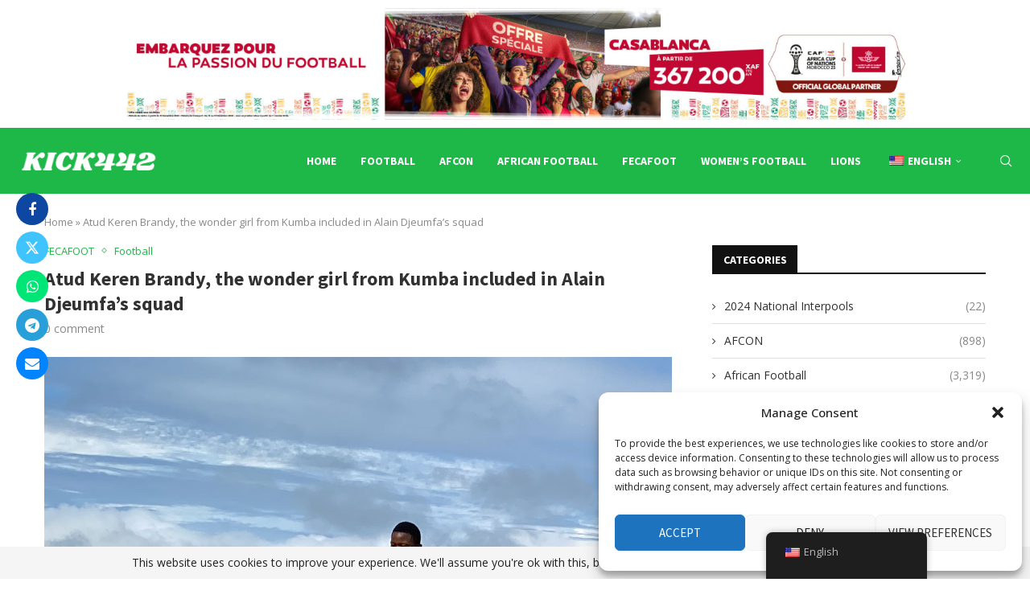

--- FILE ---
content_type: text/html; charset=UTF-8
request_url: https://kick442.com/atud-keren-brandy-the-wonder-girl-from-kumba-included-in-alain-djeumfas-squad/
body_size: 52609
content:
<!DOCTYPE html>
<html lang="en-US">
<head>
    <meta charset="UTF-8">
    <meta http-equiv="X-UA-Compatible" content="IE=edge">
    <meta name="viewport" content="width=device-width, initial-scale=1">
    <link rel="profile" href="http://gmpg.org/xfn/11"/>
	    <link rel="alternate" type="application/rss+xml" title="KICK442 Sport News RSS Feed"
          href="https://kick442.com/feed/"/>
    <link rel="alternate" type="application/atom+xml" title="KICK442 Sport News Atom Feed"
          href="https://kick442.com/feed/atom/"/>
    <link rel="pingback" href="https://kick442.com/xmlrpc.php"/>
    <!--[if lt IE 9]>
	<script src="https://kick442.com/wp-content/themes/soledad/js/html5.js"></script>
	<![endif]-->
	<link rel='preconnect' href='https://fonts.googleapis.com' />
<link rel='preconnect' href='https://fonts.gstatic.com' />
<meta http-equiv='x-dns-prefetch-control' content='on'>
<link rel='dns-prefetch' href='//fonts.googleapis.com' />
<link rel='dns-prefetch' href='//fonts.gstatic.com' />
<link rel='dns-prefetch' href='//s.gravatar.com' />
<link rel='dns-prefetch' href='//www.google-analytics.com' />
		<style>.elementor-add-section-area-button.penci-library-modal-btn:hover, .penci-library-modal-btn:hover{background: #6eb48c;opacity: 0.7}.elementor-add-section-area-button.penci-library-modal-btn, .penci-library-modal-btn {margin-left: 5px;background: #6eb48c;vertical-align: top;font-size: 0 !important;}.penci-library-modal-btn:before {content: '';width: 16px;height: 16px;background-image: url('https://kick442.com/wp-content/themes/soledad/images/penci-icon.png');background-position: center;background-size: contain;background-repeat: no-repeat;}#penci-library-modal .penci-elementor-template-library-template-name {text-align: right;flex: 1 0 0%;}</style>
	<meta name='robots' content='index, follow, max-image-preview:large, max-snippet:-1, max-video-preview:-1' />
	<style>img:is([sizes="auto" i], [sizes^="auto," i]) { contain-intrinsic-size: 3000px 1500px }</style>
	
	<!-- This site is optimized with the Yoast SEO plugin v26.1.1 - https://yoast.com/wordpress/plugins/seo/ -->
	<title>Atud Keren Brandy, the wonder girl from Kumba included in Alain Djeumfa&#039;s squad - KICK442 Sport News</title>
	<link rel="canonical" href="https://kick442.com/atud-keren-brandy-the-wonder-girl-from-kumba-included-in-alain-djeumfas-squad/" />
	<meta property="og:locale" content="en_US" />
	<meta property="og:type" content="article" />
	<meta property="og:title" content="Atud Keren Brandy, the wonder girl from Kumba included in Alain Djeumfa&#039;s squad - KICK442 Sport News" />
	<meta property="og:description" content="16-year-old Atud Keren Brandy has received a first called up with the U17 lioness&hellip;" />
	<meta property="og:url" content="https://kick442.com/atud-keren-brandy-the-wonder-girl-from-kumba-included-in-alain-djeumfas-squad/" />
	<meta property="og:site_name" content="KICK442 Sport News" />
	<meta property="article:author" content="Angu Lesley Akonwi" />
	<meta property="article:published_time" content="2023-07-01T08:58:41+00:00" />
	<meta property="article:modified_time" content="2023-07-01T10:03:21+00:00" />
	<meta property="og:image" content="https://kick442.com/wp-content/uploads/2023/07/IMG-20230701-WA0051.jpg" />
	<meta property="og:image:width" content="1233" />
	<meta property="og:image:height" content="1087" />
	<meta property="og:image:type" content="image/jpeg" />
	<meta name="author" content="Lesley Ngwa" />
	<meta name="twitter:card" content="summary_large_image" />
	<meta name="twitter:creator" content="@angulesley442" />
	<meta name="twitter:label1" content="Written by" />
	<meta name="twitter:data1" content="Lesley Ngwa" />
	<meta name="twitter:label2" content="Est. reading time" />
	<meta name="twitter:data2" content="2 minutes" />
	<script type="application/ld+json" class="yoast-schema-graph">{"@context":"https://schema.org","@graph":[{"@type":"WebPage","@id":"https://kick442.com/atud-keren-brandy-the-wonder-girl-from-kumba-included-in-alain-djeumfas-squad/","url":"https://kick442.com/atud-keren-brandy-the-wonder-girl-from-kumba-included-in-alain-djeumfas-squad/","name":"Atud Keren Brandy, the wonder girl from Kumba included in Alain Djeumfa's squad - KICK442 Sport News","isPartOf":{"@id":"https://kick442.com/#website"},"primaryImageOfPage":{"@id":"https://kick442.com/atud-keren-brandy-the-wonder-girl-from-kumba-included-in-alain-djeumfas-squad/#primaryimage"},"image":{"@id":"https://kick442.com/atud-keren-brandy-the-wonder-girl-from-kumba-included-in-alain-djeumfas-squad/#primaryimage"},"thumbnailUrl":"https://kick442.com/wp-content/uploads/2023/07/IMG-20230701-WA0051.jpg","datePublished":"2023-07-01T08:58:41+00:00","dateModified":"2023-07-01T10:03:21+00:00","author":{"@id":"https://kick442.com/#/schema/person/b5d0b55ff7537d66370a9d14463ba26a"},"breadcrumb":{"@id":"https://kick442.com/atud-keren-brandy-the-wonder-girl-from-kumba-included-in-alain-djeumfas-squad/#breadcrumb"},"inLanguage":"en-US","potentialAction":[{"@type":"ReadAction","target":["https://kick442.com/atud-keren-brandy-the-wonder-girl-from-kumba-included-in-alain-djeumfas-squad/"]}]},{"@type":"ImageObject","inLanguage":"en-US","@id":"https://kick442.com/atud-keren-brandy-the-wonder-girl-from-kumba-included-in-alain-djeumfas-squad/#primaryimage","url":"https://kick442.com/wp-content/uploads/2023/07/IMG-20230701-WA0051.jpg","contentUrl":"https://kick442.com/wp-content/uploads/2023/07/IMG-20230701-WA0051.jpg","width":1233,"height":1087},{"@type":"BreadcrumbList","@id":"https://kick442.com/atud-keren-brandy-the-wonder-girl-from-kumba-included-in-alain-djeumfas-squad/#breadcrumb","itemListElement":[{"@type":"ListItem","position":1,"name":"Home","item":"https://kick442.com/"},{"@type":"ListItem","position":2,"name":"Atud Keren Brandy, the wonder girl from Kumba included in Alain Djeumfa&#8217;s squad"}]},{"@type":"WebSite","@id":"https://kick442.com/#website","url":"https://kick442.com/","name":"KICK442 Sport News","description":"Best Sport News","potentialAction":[{"@type":"SearchAction","target":{"@type":"EntryPoint","urlTemplate":"https://kick442.com/?s={search_term_string}"},"query-input":{"@type":"PropertyValueSpecification","valueRequired":true,"valueName":"search_term_string"}}],"inLanguage":"en-US"},{"@type":"Person","@id":"https://kick442.com/#/schema/person/b5d0b55ff7537d66370a9d14463ba26a","name":"Lesley Ngwa","image":{"@type":"ImageObject","inLanguage":"en-US","@id":"https://kick442.com/#/schema/person/image/","url":"https://secure.gravatar.com/avatar/46900d211239d03aac45f8e4e8105f9572bc760c372ca55ab90036c3a1a3323f?s=96&d=mm&r=g","contentUrl":"https://secure.gravatar.com/avatar/46900d211239d03aac45f8e4e8105f9572bc760c372ca55ab90036c3a1a3323f?s=96&d=mm&r=g","caption":"Lesley Ngwa"},"description":"Sports Writer; CAF Media Officer &amp; Content Creator ,FIFA World Cup 2022 PMA,CEO http://kick4442.com I AFCON x3, WC X2 l akonlesna@yahoo.com /675583463 for work","sameAs":["https://www.kick442.com/","Angu Lesley Akonwi","https://x.com/angulesley442"],"url":"https://kick442.com/author/alesley44/"}]}</script>
	<!-- / Yoast SEO plugin. -->


<link rel='dns-prefetch' href='//fonts.googleapis.com' />
<link rel="alternate" type="application/rss+xml" title="KICK442 Sport News &raquo; Feed" href="https://kick442.com/feed/" />
<link rel="alternate" type="application/rss+xml" title="KICK442 Sport News &raquo; Comments Feed" href="https://kick442.com/comments/feed/" />
<script type="text/javascript" id="wpp-js" src="https://kick442.com/wp-content/plugins/wordpress-popular-posts/assets/js/wpp.min.js?ver=7.3.5" data-sampling="0" data-sampling-rate="100" data-api-url="https://kick442.com/wp-json/wordpress-popular-posts" data-post-id="8870" data-token="1f3be63ea5" data-lang="0" data-debug="0"></script>
<link rel="alternate" type="application/rss+xml" title="KICK442 Sport News &raquo; Atud Keren Brandy, the wonder girl from Kumba included in Alain Djeumfa&#8217;s squad Comments Feed" href="https://kick442.com/atud-keren-brandy-the-wonder-girl-from-kumba-included-in-alain-djeumfas-squad/feed/" />
<script type="text/javascript">
/* <![CDATA[ */
window._wpemojiSettings = {"baseUrl":"https:\/\/s.w.org\/images\/core\/emoji\/16.0.1\/72x72\/","ext":".png","svgUrl":"https:\/\/s.w.org\/images\/core\/emoji\/16.0.1\/svg\/","svgExt":".svg","source":{"concatemoji":"https:\/\/kick442.com\/wp-includes\/js\/wp-emoji-release.min.js?ver=6.8.3"}};
/*! This file is auto-generated */
!function(s,n){var o,i,e;function c(e){try{var t={supportTests:e,timestamp:(new Date).valueOf()};sessionStorage.setItem(o,JSON.stringify(t))}catch(e){}}function p(e,t,n){e.clearRect(0,0,e.canvas.width,e.canvas.height),e.fillText(t,0,0);var t=new Uint32Array(e.getImageData(0,0,e.canvas.width,e.canvas.height).data),a=(e.clearRect(0,0,e.canvas.width,e.canvas.height),e.fillText(n,0,0),new Uint32Array(e.getImageData(0,0,e.canvas.width,e.canvas.height).data));return t.every(function(e,t){return e===a[t]})}function u(e,t){e.clearRect(0,0,e.canvas.width,e.canvas.height),e.fillText(t,0,0);for(var n=e.getImageData(16,16,1,1),a=0;a<n.data.length;a++)if(0!==n.data[a])return!1;return!0}function f(e,t,n,a){switch(t){case"flag":return n(e,"\ud83c\udff3\ufe0f\u200d\u26a7\ufe0f","\ud83c\udff3\ufe0f\u200b\u26a7\ufe0f")?!1:!n(e,"\ud83c\udde8\ud83c\uddf6","\ud83c\udde8\u200b\ud83c\uddf6")&&!n(e,"\ud83c\udff4\udb40\udc67\udb40\udc62\udb40\udc65\udb40\udc6e\udb40\udc67\udb40\udc7f","\ud83c\udff4\u200b\udb40\udc67\u200b\udb40\udc62\u200b\udb40\udc65\u200b\udb40\udc6e\u200b\udb40\udc67\u200b\udb40\udc7f");case"emoji":return!a(e,"\ud83e\udedf")}return!1}function g(e,t,n,a){var r="undefined"!=typeof WorkerGlobalScope&&self instanceof WorkerGlobalScope?new OffscreenCanvas(300,150):s.createElement("canvas"),o=r.getContext("2d",{willReadFrequently:!0}),i=(o.textBaseline="top",o.font="600 32px Arial",{});return e.forEach(function(e){i[e]=t(o,e,n,a)}),i}function t(e){var t=s.createElement("script");t.src=e,t.defer=!0,s.head.appendChild(t)}"undefined"!=typeof Promise&&(o="wpEmojiSettingsSupports",i=["flag","emoji"],n.supports={everything:!0,everythingExceptFlag:!0},e=new Promise(function(e){s.addEventListener("DOMContentLoaded",e,{once:!0})}),new Promise(function(t){var n=function(){try{var e=JSON.parse(sessionStorage.getItem(o));if("object"==typeof e&&"number"==typeof e.timestamp&&(new Date).valueOf()<e.timestamp+604800&&"object"==typeof e.supportTests)return e.supportTests}catch(e){}return null}();if(!n){if("undefined"!=typeof Worker&&"undefined"!=typeof OffscreenCanvas&&"undefined"!=typeof URL&&URL.createObjectURL&&"undefined"!=typeof Blob)try{var e="postMessage("+g.toString()+"("+[JSON.stringify(i),f.toString(),p.toString(),u.toString()].join(",")+"));",a=new Blob([e],{type:"text/javascript"}),r=new Worker(URL.createObjectURL(a),{name:"wpTestEmojiSupports"});return void(r.onmessage=function(e){c(n=e.data),r.terminate(),t(n)})}catch(e){}c(n=g(i,f,p,u))}t(n)}).then(function(e){for(var t in e)n.supports[t]=e[t],n.supports.everything=n.supports.everything&&n.supports[t],"flag"!==t&&(n.supports.everythingExceptFlag=n.supports.everythingExceptFlag&&n.supports[t]);n.supports.everythingExceptFlag=n.supports.everythingExceptFlag&&!n.supports.flag,n.DOMReady=!1,n.readyCallback=function(){n.DOMReady=!0}}).then(function(){return e}).then(function(){var e;n.supports.everything||(n.readyCallback(),(e=n.source||{}).concatemoji?t(e.concatemoji):e.wpemoji&&e.twemoji&&(t(e.twemoji),t(e.wpemoji)))}))}((window,document),window._wpemojiSettings);
/* ]]> */
</script>
<style id='wp-emoji-styles-inline-css' type='text/css'>

	img.wp-smiley, img.emoji {
		display: inline !important;
		border: none !important;
		box-shadow: none !important;
		height: 1em !important;
		width: 1em !important;
		margin: 0 0.07em !important;
		vertical-align: -0.1em !important;
		background: none !important;
		padding: 0 !important;
	}
</style>
<link rel='stylesheet' id='wp-block-library-css' href='https://kick442.com/wp-includes/css/dist/block-library/style.min.css?ver=6.8.3' type='text/css' media='all' />
<style id='wp-block-library-theme-inline-css' type='text/css'>
.wp-block-audio :where(figcaption){color:#555;font-size:13px;text-align:center}.is-dark-theme .wp-block-audio :where(figcaption){color:#ffffffa6}.wp-block-audio{margin:0 0 1em}.wp-block-code{border:1px solid #ccc;border-radius:4px;font-family:Menlo,Consolas,monaco,monospace;padding:.8em 1em}.wp-block-embed :where(figcaption){color:#555;font-size:13px;text-align:center}.is-dark-theme .wp-block-embed :where(figcaption){color:#ffffffa6}.wp-block-embed{margin:0 0 1em}.blocks-gallery-caption{color:#555;font-size:13px;text-align:center}.is-dark-theme .blocks-gallery-caption{color:#ffffffa6}:root :where(.wp-block-image figcaption){color:#555;font-size:13px;text-align:center}.is-dark-theme :root :where(.wp-block-image figcaption){color:#ffffffa6}.wp-block-image{margin:0 0 1em}.wp-block-pullquote{border-bottom:4px solid;border-top:4px solid;color:currentColor;margin-bottom:1.75em}.wp-block-pullquote cite,.wp-block-pullquote footer,.wp-block-pullquote__citation{color:currentColor;font-size:.8125em;font-style:normal;text-transform:uppercase}.wp-block-quote{border-left:.25em solid;margin:0 0 1.75em;padding-left:1em}.wp-block-quote cite,.wp-block-quote footer{color:currentColor;font-size:.8125em;font-style:normal;position:relative}.wp-block-quote:where(.has-text-align-right){border-left:none;border-right:.25em solid;padding-left:0;padding-right:1em}.wp-block-quote:where(.has-text-align-center){border:none;padding-left:0}.wp-block-quote.is-large,.wp-block-quote.is-style-large,.wp-block-quote:where(.is-style-plain){border:none}.wp-block-search .wp-block-search__label{font-weight:700}.wp-block-search__button{border:1px solid #ccc;padding:.375em .625em}:where(.wp-block-group.has-background){padding:1.25em 2.375em}.wp-block-separator.has-css-opacity{opacity:.4}.wp-block-separator{border:none;border-bottom:2px solid;margin-left:auto;margin-right:auto}.wp-block-separator.has-alpha-channel-opacity{opacity:1}.wp-block-separator:not(.is-style-wide):not(.is-style-dots){width:100px}.wp-block-separator.has-background:not(.is-style-dots){border-bottom:none;height:1px}.wp-block-separator.has-background:not(.is-style-wide):not(.is-style-dots){height:2px}.wp-block-table{margin:0 0 1em}.wp-block-table td,.wp-block-table th{word-break:normal}.wp-block-table :where(figcaption){color:#555;font-size:13px;text-align:center}.is-dark-theme .wp-block-table :where(figcaption){color:#ffffffa6}.wp-block-video :where(figcaption){color:#555;font-size:13px;text-align:center}.is-dark-theme .wp-block-video :where(figcaption){color:#ffffffa6}.wp-block-video{margin:0 0 1em}:root :where(.wp-block-template-part.has-background){margin-bottom:0;margin-top:0;padding:1.25em 2.375em}
</style>
<style id='classic-theme-styles-inline-css' type='text/css'>
/*! This file is auto-generated */
.wp-block-button__link{color:#fff;background-color:#32373c;border-radius:9999px;box-shadow:none;text-decoration:none;padding:calc(.667em + 2px) calc(1.333em + 2px);font-size:1.125em}.wp-block-file__button{background:#32373c;color:#fff;text-decoration:none}
</style>
<style id='create-block-soledad-style-inline-css' type='text/css'>
.pchead-e-block {
    --pcborder-cl: #dedede;
    --pcaccent-cl: #6eb48c;
}
.heading1-style-1 > h1,
.heading2-style-1 > h2,
.heading3-style-1 > h3,
.heading4-style-1 > h4,
.heading5-style-1 > h5,
.heading1-style-2 > h1,
.heading2-style-2 > h2,
.heading3-style-2 > h3,
.heading4-style-2 > h4,
.heading5-style-2 > h5 {
    padding-bottom: 8px;
    border-bottom: 1px solid var(--pcborder-cl);
    overflow: hidden;
}
.heading1-style-2 > h1,
.heading2-style-2 > h2,
.heading3-style-2 > h3,
.heading4-style-2 > h4,
.heading5-style-2 > h5 {
    border-bottom-width: 0;
    position: relative;
}
.heading1-style-2 > h1:before,
.heading2-style-2 > h2:before,
.heading3-style-2 > h3:before,
.heading4-style-2 > h4:before,
.heading5-style-2 > h5:before {
    content: '';
    width: 50px;
    height: 2px;
    bottom: 0;
    left: 0;
    z-index: 2;
    background: var(--pcaccent-cl);
    position: absolute;
}
.heading1-style-2 > h1:after,
.heading2-style-2 > h2:after,
.heading3-style-2 > h3:after,
.heading4-style-2 > h4:after,
.heading5-style-2 > h5:after {
    content: '';
    width: 100%;
    height: 2px;
    bottom: 0;
    left: 20px;
    z-index: 1;
    background: var(--pcborder-cl);
    position: absolute;
}
.heading1-style-3 > h1,
.heading2-style-3 > h2,
.heading3-style-3 > h3,
.heading4-style-3 > h4,
.heading5-style-3 > h5,
.heading1-style-4 > h1,
.heading2-style-4 > h2,
.heading3-style-4 > h3,
.heading4-style-4 > h4,
.heading5-style-4 > h5 {
    position: relative;
    padding-left: 20px;
}
.heading1-style-3 > h1:before,
.heading2-style-3 > h2:before,
.heading3-style-3 > h3:before,
.heading4-style-3 > h4:before,
.heading5-style-3 > h5:before,
.heading1-style-4 > h1:before,
.heading2-style-4 > h2:before,
.heading3-style-4 > h3:before,
.heading4-style-4 > h4:before,
.heading5-style-4 > h5:before {
    width: 10px;
    height: 100%;
    content: '';
    position: absolute;
    top: 0;
    left: 0;
    bottom: 0;
    background: var(--pcaccent-cl);
}
.heading1-style-4 > h1,
.heading2-style-4 > h2,
.heading3-style-4 > h3,
.heading4-style-4 > h4,
.heading5-style-4 > h5 {
    padding: 10px 20px;
    background: #f1f1f1;
}
.heading1-style-5 > h1,
.heading2-style-5 > h2,
.heading3-style-5 > h3,
.heading4-style-5 > h4,
.heading5-style-5 > h5 {
    position: relative;
    z-index: 1;
}
.heading1-style-5 > h1:before,
.heading2-style-5 > h2:before,
.heading3-style-5 > h3:before,
.heading4-style-5 > h4:before,
.heading5-style-5 > h5:before {
    content: "";
    position: absolute;
    left: 0;
    bottom: 0;
    width: 200px;
    height: 50%;
    transform: skew(-25deg) translateX(0);
    background: var(--pcaccent-cl);
    z-index: -1;
    opacity: 0.4;
}
.heading1-style-6 > h1,
.heading2-style-6 > h2,
.heading3-style-6 > h3,
.heading4-style-6 > h4,
.heading5-style-6 > h5 {
    text-decoration: underline;
    text-underline-offset: 2px;
    text-decoration-thickness: 4px;
    text-decoration-color: var(--pcaccent-cl);
}
</style>
<style id='global-styles-inline-css' type='text/css'>
:root{--wp--preset--aspect-ratio--square: 1;--wp--preset--aspect-ratio--4-3: 4/3;--wp--preset--aspect-ratio--3-4: 3/4;--wp--preset--aspect-ratio--3-2: 3/2;--wp--preset--aspect-ratio--2-3: 2/3;--wp--preset--aspect-ratio--16-9: 16/9;--wp--preset--aspect-ratio--9-16: 9/16;--wp--preset--color--black: #000000;--wp--preset--color--cyan-bluish-gray: #abb8c3;--wp--preset--color--white: #ffffff;--wp--preset--color--pale-pink: #f78da7;--wp--preset--color--vivid-red: #cf2e2e;--wp--preset--color--luminous-vivid-orange: #ff6900;--wp--preset--color--luminous-vivid-amber: #fcb900;--wp--preset--color--light-green-cyan: #7bdcb5;--wp--preset--color--vivid-green-cyan: #00d084;--wp--preset--color--pale-cyan-blue: #8ed1fc;--wp--preset--color--vivid-cyan-blue: #0693e3;--wp--preset--color--vivid-purple: #9b51e0;--wp--preset--gradient--vivid-cyan-blue-to-vivid-purple: linear-gradient(135deg,rgba(6,147,227,1) 0%,rgb(155,81,224) 100%);--wp--preset--gradient--light-green-cyan-to-vivid-green-cyan: linear-gradient(135deg,rgb(122,220,180) 0%,rgb(0,208,130) 100%);--wp--preset--gradient--luminous-vivid-amber-to-luminous-vivid-orange: linear-gradient(135deg,rgba(252,185,0,1) 0%,rgba(255,105,0,1) 100%);--wp--preset--gradient--luminous-vivid-orange-to-vivid-red: linear-gradient(135deg,rgba(255,105,0,1) 0%,rgb(207,46,46) 100%);--wp--preset--gradient--very-light-gray-to-cyan-bluish-gray: linear-gradient(135deg,rgb(238,238,238) 0%,rgb(169,184,195) 100%);--wp--preset--gradient--cool-to-warm-spectrum: linear-gradient(135deg,rgb(74,234,220) 0%,rgb(151,120,209) 20%,rgb(207,42,186) 40%,rgb(238,44,130) 60%,rgb(251,105,98) 80%,rgb(254,248,76) 100%);--wp--preset--gradient--blush-light-purple: linear-gradient(135deg,rgb(255,206,236) 0%,rgb(152,150,240) 100%);--wp--preset--gradient--blush-bordeaux: linear-gradient(135deg,rgb(254,205,165) 0%,rgb(254,45,45) 50%,rgb(107,0,62) 100%);--wp--preset--gradient--luminous-dusk: linear-gradient(135deg,rgb(255,203,112) 0%,rgb(199,81,192) 50%,rgb(65,88,208) 100%);--wp--preset--gradient--pale-ocean: linear-gradient(135deg,rgb(255,245,203) 0%,rgb(182,227,212) 50%,rgb(51,167,181) 100%);--wp--preset--gradient--electric-grass: linear-gradient(135deg,rgb(202,248,128) 0%,rgb(113,206,126) 100%);--wp--preset--gradient--midnight: linear-gradient(135deg,rgb(2,3,129) 0%,rgb(40,116,252) 100%);--wp--preset--font-size--small: 12px;--wp--preset--font-size--medium: 20px;--wp--preset--font-size--large: 32px;--wp--preset--font-size--x-large: 42px;--wp--preset--font-size--normal: 14px;--wp--preset--font-size--huge: 42px;--wp--preset--spacing--20: 0.44rem;--wp--preset--spacing--30: 0.67rem;--wp--preset--spacing--40: 1rem;--wp--preset--spacing--50: 1.5rem;--wp--preset--spacing--60: 2.25rem;--wp--preset--spacing--70: 3.38rem;--wp--preset--spacing--80: 5.06rem;--wp--preset--shadow--natural: 6px 6px 9px rgba(0, 0, 0, 0.2);--wp--preset--shadow--deep: 12px 12px 50px rgba(0, 0, 0, 0.4);--wp--preset--shadow--sharp: 6px 6px 0px rgba(0, 0, 0, 0.2);--wp--preset--shadow--outlined: 6px 6px 0px -3px rgba(255, 255, 255, 1), 6px 6px rgba(0, 0, 0, 1);--wp--preset--shadow--crisp: 6px 6px 0px rgba(0, 0, 0, 1);}:where(.is-layout-flex){gap: 0.5em;}:where(.is-layout-grid){gap: 0.5em;}body .is-layout-flex{display: flex;}.is-layout-flex{flex-wrap: wrap;align-items: center;}.is-layout-flex > :is(*, div){margin: 0;}body .is-layout-grid{display: grid;}.is-layout-grid > :is(*, div){margin: 0;}:where(.wp-block-columns.is-layout-flex){gap: 2em;}:where(.wp-block-columns.is-layout-grid){gap: 2em;}:where(.wp-block-post-template.is-layout-flex){gap: 1.25em;}:where(.wp-block-post-template.is-layout-grid){gap: 1.25em;}.has-black-color{color: var(--wp--preset--color--black) !important;}.has-cyan-bluish-gray-color{color: var(--wp--preset--color--cyan-bluish-gray) !important;}.has-white-color{color: var(--wp--preset--color--white) !important;}.has-pale-pink-color{color: var(--wp--preset--color--pale-pink) !important;}.has-vivid-red-color{color: var(--wp--preset--color--vivid-red) !important;}.has-luminous-vivid-orange-color{color: var(--wp--preset--color--luminous-vivid-orange) !important;}.has-luminous-vivid-amber-color{color: var(--wp--preset--color--luminous-vivid-amber) !important;}.has-light-green-cyan-color{color: var(--wp--preset--color--light-green-cyan) !important;}.has-vivid-green-cyan-color{color: var(--wp--preset--color--vivid-green-cyan) !important;}.has-pale-cyan-blue-color{color: var(--wp--preset--color--pale-cyan-blue) !important;}.has-vivid-cyan-blue-color{color: var(--wp--preset--color--vivid-cyan-blue) !important;}.has-vivid-purple-color{color: var(--wp--preset--color--vivid-purple) !important;}.has-black-background-color{background-color: var(--wp--preset--color--black) !important;}.has-cyan-bluish-gray-background-color{background-color: var(--wp--preset--color--cyan-bluish-gray) !important;}.has-white-background-color{background-color: var(--wp--preset--color--white) !important;}.has-pale-pink-background-color{background-color: var(--wp--preset--color--pale-pink) !important;}.has-vivid-red-background-color{background-color: var(--wp--preset--color--vivid-red) !important;}.has-luminous-vivid-orange-background-color{background-color: var(--wp--preset--color--luminous-vivid-orange) !important;}.has-luminous-vivid-amber-background-color{background-color: var(--wp--preset--color--luminous-vivid-amber) !important;}.has-light-green-cyan-background-color{background-color: var(--wp--preset--color--light-green-cyan) !important;}.has-vivid-green-cyan-background-color{background-color: var(--wp--preset--color--vivid-green-cyan) !important;}.has-pale-cyan-blue-background-color{background-color: var(--wp--preset--color--pale-cyan-blue) !important;}.has-vivid-cyan-blue-background-color{background-color: var(--wp--preset--color--vivid-cyan-blue) !important;}.has-vivid-purple-background-color{background-color: var(--wp--preset--color--vivid-purple) !important;}.has-black-border-color{border-color: var(--wp--preset--color--black) !important;}.has-cyan-bluish-gray-border-color{border-color: var(--wp--preset--color--cyan-bluish-gray) !important;}.has-white-border-color{border-color: var(--wp--preset--color--white) !important;}.has-pale-pink-border-color{border-color: var(--wp--preset--color--pale-pink) !important;}.has-vivid-red-border-color{border-color: var(--wp--preset--color--vivid-red) !important;}.has-luminous-vivid-orange-border-color{border-color: var(--wp--preset--color--luminous-vivid-orange) !important;}.has-luminous-vivid-amber-border-color{border-color: var(--wp--preset--color--luminous-vivid-amber) !important;}.has-light-green-cyan-border-color{border-color: var(--wp--preset--color--light-green-cyan) !important;}.has-vivid-green-cyan-border-color{border-color: var(--wp--preset--color--vivid-green-cyan) !important;}.has-pale-cyan-blue-border-color{border-color: var(--wp--preset--color--pale-cyan-blue) !important;}.has-vivid-cyan-blue-border-color{border-color: var(--wp--preset--color--vivid-cyan-blue) !important;}.has-vivid-purple-border-color{border-color: var(--wp--preset--color--vivid-purple) !important;}.has-vivid-cyan-blue-to-vivid-purple-gradient-background{background: var(--wp--preset--gradient--vivid-cyan-blue-to-vivid-purple) !important;}.has-light-green-cyan-to-vivid-green-cyan-gradient-background{background: var(--wp--preset--gradient--light-green-cyan-to-vivid-green-cyan) !important;}.has-luminous-vivid-amber-to-luminous-vivid-orange-gradient-background{background: var(--wp--preset--gradient--luminous-vivid-amber-to-luminous-vivid-orange) !important;}.has-luminous-vivid-orange-to-vivid-red-gradient-background{background: var(--wp--preset--gradient--luminous-vivid-orange-to-vivid-red) !important;}.has-very-light-gray-to-cyan-bluish-gray-gradient-background{background: var(--wp--preset--gradient--very-light-gray-to-cyan-bluish-gray) !important;}.has-cool-to-warm-spectrum-gradient-background{background: var(--wp--preset--gradient--cool-to-warm-spectrum) !important;}.has-blush-light-purple-gradient-background{background: var(--wp--preset--gradient--blush-light-purple) !important;}.has-blush-bordeaux-gradient-background{background: var(--wp--preset--gradient--blush-bordeaux) !important;}.has-luminous-dusk-gradient-background{background: var(--wp--preset--gradient--luminous-dusk) !important;}.has-pale-ocean-gradient-background{background: var(--wp--preset--gradient--pale-ocean) !important;}.has-electric-grass-gradient-background{background: var(--wp--preset--gradient--electric-grass) !important;}.has-midnight-gradient-background{background: var(--wp--preset--gradient--midnight) !important;}.has-small-font-size{font-size: var(--wp--preset--font-size--small) !important;}.has-medium-font-size{font-size: var(--wp--preset--font-size--medium) !important;}.has-large-font-size{font-size: var(--wp--preset--font-size--large) !important;}.has-x-large-font-size{font-size: var(--wp--preset--font-size--x-large) !important;}
:where(.wp-block-post-template.is-layout-flex){gap: 1.25em;}:where(.wp-block-post-template.is-layout-grid){gap: 1.25em;}
:where(.wp-block-columns.is-layout-flex){gap: 2em;}:where(.wp-block-columns.is-layout-grid){gap: 2em;}
:root :where(.wp-block-pullquote){font-size: 1.5em;line-height: 1.6;}
</style>
<link rel='stylesheet' id='contact-form-7-css' href='https://kick442.com/wp-content/plugins/contact-form-7/includes/css/styles.css?ver=6.1.2' type='text/css' media='all' />
<link rel='stylesheet' id='penci-review-css' href='https://kick442.com/wp-content/plugins/penci-review/css/style.css?ver=3.3' type='text/css' media='all' />
<link rel='stylesheet' id='penci-oswald-css' href='//fonts.googleapis.com/css?family=Oswald%3A400&#038;display=swap&#038;ver=6.8.3' type='text/css' media='all' />
<link rel='stylesheet' id='secure-copy-content-protection-public-css' href='https://kick442.com/wp-content/plugins/secure-copy-content-protection/public/css/secure-copy-content-protection-public.css?ver=4.8.3' type='text/css' media='all' />
<link rel='stylesheet' id='trp-floater-language-switcher-style-css' href='https://kick442.com/wp-content/plugins/translatepress-multilingual/assets/css/trp-floater-language-switcher.css?ver=3.0' type='text/css' media='all' />
<link rel='stylesheet' id='trp-language-switcher-style-css' href='https://kick442.com/wp-content/plugins/translatepress-multilingual/assets/css/trp-language-switcher.css?ver=3.0' type='text/css' media='all' />
<link rel='stylesheet' id='cmplz-general-css' href='https://kick442.com/wp-content/plugins/complianz-gdpr/assets/css/cookieblocker.min.css?ver=1760677987' type='text/css' media='all' />
<link rel='stylesheet' id='wordpress-popular-posts-css-css' href='https://kick442.com/wp-content/plugins/wordpress-popular-posts/assets/css/wpp.css?ver=7.3.5' type='text/css' media='all' />
<link rel='stylesheet' id='penci-fonts-css' href='https://fonts.googleapis.com/css?family=Source+Sans+Pro%3A300%2C300italic%2C400%2C400italic%2C500%2C500italic%2C700%2C700italic%2C800%2C800italic%7COpen+Sans%3A300%2C300italic%2C400%2C400italic%2C500%2C500italic%2C600%2C600italic%2C700%2C700italic%2C800%2C800italic%26subset%3Dlatin%2Ccyrillic%2Ccyrillic-ext%2Cgreek%2Cgreek-ext%2Clatin-ext&#038;display=swap&#038;ver=8.4.5' type='text/css' media='all' />
<link rel='stylesheet' id='penci-main-style-css' href='https://kick442.com/wp-content/themes/soledad/main.css?ver=8.4.5' type='text/css' media='all' />
<link rel='stylesheet' id='penci-swiper-bundle-css' href='https://kick442.com/wp-content/themes/soledad/css/swiper-bundle.min.css?ver=8.4.5' type='text/css' media='all' />
<link rel='stylesheet' id='penci-font-awesomeold-css' href='https://kick442.com/wp-content/themes/soledad/css/font-awesome.4.7.0.swap.min.css?ver=4.7.0' type='text/css' media='all' />
<link rel='stylesheet' id='penci_icon-css' href='https://kick442.com/wp-content/themes/soledad/css/penci-icon.css?ver=8.4.5' type='text/css' media='all' />
<link rel='stylesheet' id='penci_style-css' href='https://kick442.com/wp-content/themes/soledad-child/style.css?ver=8.4.5' type='text/css' media='all' />
<link rel='stylesheet' id='penci_social_counter-css' href='https://kick442.com/wp-content/themes/soledad/css/social-counter.css?ver=8.4.5' type='text/css' media='all' />
<link rel='stylesheet' id='elementor-icons-css' href='https://kick442.com/wp-content/plugins/elementor/assets/lib/eicons/css/elementor-icons.min.css?ver=5.44.0' type='text/css' media='all' />
<link rel='stylesheet' id='elementor-frontend-css' href='https://kick442.com/wp-content/plugins/elementor/assets/css/frontend.min.css?ver=3.32.4' type='text/css' media='all' />
<link rel='stylesheet' id='elementor-post-17288-css' href='https://kick442.com/wp-content/uploads/elementor/css/post-17288.css?ver=1768922379' type='text/css' media='all' />
<link rel='stylesheet' id='elementor-pro-css' href='https://kick442.com/wp-content/plugins/elementor-pro/assets/css/frontend.min.css?ver=3.21.2' type='text/css' media='all' />
<link rel='stylesheet' id='penci-recipe-css-css' href='https://kick442.com/wp-content/plugins/penci-recipe/css/recipe.css?ver=3.7' type='text/css' media='all' />
<link rel='stylesheet' id='penci-soledad-parent-style-css' href='https://kick442.com/wp-content/themes/soledad/style.css?ver=6.8.3' type='text/css' media='all' />
<link rel='stylesheet' id='elementor-gf-roboto-css' href='https://fonts.googleapis.com/css?family=Roboto:100,100italic,200,200italic,300,300italic,400,400italic,500,500italic,600,600italic,700,700italic,800,800italic,900,900italic&#038;display=swap' type='text/css' media='all' />
<link rel='stylesheet' id='elementor-gf-robotoslab-css' href='https://fonts.googleapis.com/css?family=Roboto+Slab:100,100italic,200,200italic,300,300italic,400,400italic,500,500italic,600,600italic,700,700italic,800,800italic,900,900italic&#038;display=swap' type='text/css' media='all' />
<script type="text/javascript" src="https://kick442.com/wp-content/plugins/google-analytics-for-wordpress/assets/js/frontend-gtag.min.js?ver=9.9.0" id="monsterinsights-frontend-script-js" async="async" data-wp-strategy="async"></script>
<script data-cfasync="false" data-wpfc-render="false" type="text/javascript" id='monsterinsights-frontend-script-js-extra'>/* <![CDATA[ */
var monsterinsights_frontend = {"js_events_tracking":"true","download_extensions":"doc,pdf,ppt,zip,xls,docx,pptx,xlsx","inbound_paths":"[{\"path\":\"\\\/go\\\/\",\"label\":\"affiliate\"},{\"path\":\"\\\/recommend\\\/\",\"label\":\"affiliate\"}]","home_url":"https:\/\/kick442.com","hash_tracking":"false","v4_id":"G-62YH2C058E"};/* ]]> */
</script>
<script type="text/javascript" src="https://kick442.com/wp-includes/js/jquery/jquery.min.js?ver=3.7.1" id="jquery-core-js"></script>
<script type="text/javascript" src="https://kick442.com/wp-includes/js/jquery/jquery-migrate.min.js?ver=3.4.1" id="jquery-migrate-js"></script>
<link rel="https://api.w.org/" href="https://kick442.com/wp-json/" /><link rel="alternate" title="JSON" type="application/json" href="https://kick442.com/wp-json/wp/v2/posts/8870" /><link rel="EditURI" type="application/rsd+xml" title="RSD" href="https://kick442.com/xmlrpc.php?rsd" />
<meta name="generator" content="WordPress 6.8.3" />
<link rel='shortlink' href='https://kick442.com/?p=8870' />
<link rel="alternate" title="oEmbed (JSON)" type="application/json+oembed" href="https://kick442.com/wp-json/oembed/1.0/embed?url=https%3A%2F%2Fkick442.com%2Fatud-keren-brandy-the-wonder-girl-from-kumba-included-in-alain-djeumfas-squad%2F" />
<link rel="alternate" title="oEmbed (XML)" type="text/xml+oembed" href="https://kick442.com/wp-json/oembed/1.0/embed?url=https%3A%2F%2Fkick442.com%2Fatud-keren-brandy-the-wonder-girl-from-kumba-included-in-alain-djeumfas-squad%2F&#038;format=xml" />
<script async src="https://pagead2.googlesyndication.com/pagead/js/adsbygoogle.js?client=ca-pub-7719351765063199"
     crossorigin="anonymous"></script>

<!-- Google tag (gtag.js) -->
<script type="text/plain" data-service="google-analytics" data-category="statistics" async data-cmplz-src="https://www.googletagmanager.com/gtag/js?id=UA-131809460-1"></script>
<script>
  window.dataLayer = window.dataLayer || [];
  function gtag(){dataLayer.push(arguments);}
  gtag('js', new Date());

  gtag('config', 'UA-131809460-1');
</script>
    <style type="text/css">
                                                                                                                                            </style>
	<link rel="alternate" hreflang="en-US" href="https://kick442.com/atud-keren-brandy-the-wonder-girl-from-kumba-included-in-alain-djeumfas-squad/"/>
<link rel="alternate" hreflang="fr-FR" href="https://kick442.com/fr/atud-keren-brandy-the-wonder-girl-from-kumba-included-in-alain-djeumfas-squad/"/>
<link rel="alternate" hreflang="en" href="https://kick442.com/atud-keren-brandy-the-wonder-girl-from-kumba-included-in-alain-djeumfas-squad/"/>
<link rel="alternate" hreflang="fr" href="https://kick442.com/fr/atud-keren-brandy-the-wonder-girl-from-kumba-included-in-alain-djeumfas-squad/"/>
			<style>.cmplz-hidden {
					display: none !important;
				}</style><link rel="apple-touch-icon" sizes="180x180" href="/wp-content/uploads/fbrfg/apple-touch-icon.png">
<link rel="icon" type="image/png" sizes="32x32" href="/wp-content/uploads/fbrfg/favicon-32x32.png">
<link rel="icon" type="image/png" sizes="16x16" href="/wp-content/uploads/fbrfg/favicon-16x16.png">
<link rel="manifest" href="/wp-content/uploads/fbrfg/site.webmanifest">
<link rel="mask-icon" href="/wp-content/uploads/fbrfg/safari-pinned-tab.svg" color="#5bbad5">
<link rel="shortcut icon" href="/wp-content/uploads/fbrfg/favicon.ico">
<meta name="msapplication-TileColor" content="#da532c">
<meta name="msapplication-config" content="/wp-content/uploads/fbrfg/browserconfig.xml">
<meta name="theme-color" content="#ffffff">            <style id="wpp-loading-animation-styles">@-webkit-keyframes bgslide{from{background-position-x:0}to{background-position-x:-200%}}@keyframes bgslide{from{background-position-x:0}to{background-position-x:-200%}}.wpp-widget-block-placeholder,.wpp-shortcode-placeholder{margin:0 auto;width:60px;height:3px;background:#dd3737;background:linear-gradient(90deg,#dd3737 0%,#571313 10%,#dd3737 100%);background-size:200% auto;border-radius:3px;-webkit-animation:bgslide 1s infinite linear;animation:bgslide 1s infinite linear}</style>
            <!-- In-feed Ad: Royal Air Maroc -->
<div class="infeed-ad-container" aria-label="Advertisement - Sponsored">
  <a href="https://www.royalairmaroc.com/cm-fr?gad_source=1&gad_campaignid=939831057&gbraid=0AAAAADNRzPOTJdGRS9cTryidz_OXOVY3-&gclid=Cj0KCQjw6bfHBhDNARIsAIGsqLjqmqfH2s_vq0c3czl0OjWr-95C_T7HpKZf73wc2RJczST-Sd_N0I4aAqRDEALw_wcB" 
     target="_blank" 
     rel="noopener noreferrer nofollow">
    <img
      src="https://kick442.com/wp-content/uploads/2025/11/1240x177px_RAM_CAN_Promo_Tarifs_CAMEROUN_STADE-copie-scaled.jpg"
      alt="Royal Air Maroc – Early Birds Promotion Cameroon to Toronto"
      class="infeed-ad-img"
      loading="lazy"
    />
  </a>
</div>

<style>
  .infeed-ad-container {
    width: 100%;
    max-width: 970px; /* match image width */
    margin: 0 auto;
    padding: 10px 0;
    text-align: center;
    box-sizing: border-box;
  }

  .infeed-ad-img {
    display: inline-block;
    width: 100%;
    height: auto;
    border: none;
    border-radius: 8px;
    object-fit: contain;
  }

  @media (max-width: 640px) {
    .infeed-ad-container {
      padding: 6px 0;
    }
  }
</style>
<style id="penci-custom-style" type="text/css">body{ --pcbg-cl: #fff; --pctext-cl: #313131; --pcborder-cl: #dedede; --pcheading-cl: #313131; --pcmeta-cl: #888888; --pcaccent-cl: #6eb48c; --pcbody-font: 'PT Serif', serif; --pchead-font: 'Raleway', sans-serif; --pchead-wei: bold; --pcava_bdr:10px;--pcajs_fvw:470px;--pcajs_fvmw:220px; } .single.penci-body-single-style-5 #header, .single.penci-body-single-style-6 #header, .single.penci-body-single-style-10 #header, .single.penci-body-single-style-5 .pc-wrapbuilder-header, .single.penci-body-single-style-6 .pc-wrapbuilder-header, .single.penci-body-single-style-10 .pc-wrapbuilder-header { --pchd-mg: 40px; } .fluid-width-video-wrapper > div { position: absolute; left: 0; right: 0; top: 0; width: 100%; height: 100%; } .yt-video-place { position: relative; text-align: center; } .yt-video-place.embed-responsive .start-video { display: block; top: 0; left: 0; bottom: 0; right: 0; position: absolute; transform: none; } .yt-video-place.embed-responsive .start-video img { margin: 0; padding: 0; top: 50%; display: inline-block; position: absolute; left: 50%; transform: translate(-50%, -50%); width: 68px; height: auto; } .mfp-bg { top: 0; left: 0; width: 100%; height: 100%; z-index: 9999999; overflow: hidden; position: fixed; background: #0b0b0b; opacity: .8; filter: alpha(opacity=80) } .mfp-wrap { top: 0; left: 0; width: 100%; height: 100%; z-index: 9999999; position: fixed; outline: none !important; -webkit-backface-visibility: hidden } body { --pchead-font: 'Source Sans Pro', sans-serif; } body { --pcbody-font: 'Open Sans', sans-serif; } p{ line-height: 1.8; } .penci-hide-tagupdated{ display: none !important; } body { --pchead-wei: 600; } .featured-area .penci-image-holder, .featured-area .penci-slider4-overlay, .featured-area .penci-slide-overlay .overlay-link, .featured-style-29 .featured-slider-overlay, .penci-slider38-overlay{ border-radius: ; -webkit-border-radius: ; } .penci-featured-content-right:before{ border-top-right-radius: ; border-bottom-right-radius: ; } .penci-flat-overlay .penci-slide-overlay .penci-mag-featured-content:before{ border-bottom-left-radius: ; border-bottom-right-radius: ; } .container-single .post-image{ border-radius: ; -webkit-border-radius: ; } .penci-mega-thumbnail .penci-image-holder{ border-radius: ; -webkit-border-radius: ; } body{ --pcaccent-cl: #1eb848; } .penci-menuhbg-toggle:hover .lines-button:after, .penci-menuhbg-toggle:hover .penci-lines:before, .penci-menuhbg-toggle:hover .penci-lines:after,.tags-share-box.tags-share-box-s2 .post-share-plike,.penci-video_playlist .penci-playlist-title,.pencisc-column-2.penci-video_playlist .penci-video-nav .playlist-panel-item, .pencisc-column-1.penci-video_playlist .penci-video-nav .playlist-panel-item,.penci-video_playlist .penci-custom-scroll::-webkit-scrollbar-thumb, .pencisc-button, .post-entry .pencisc-button, .penci-dropcap-box, .penci-dropcap-circle, .penci-login-register input[type="submit"]:hover, .penci-ld .penci-ldin:before, .penci-ldspinner > div{ background: #1eb848; } a, .post-entry .penci-portfolio-filter ul li a:hover, .penci-portfolio-filter ul li a:hover, .penci-portfolio-filter ul li.active a, .post-entry .penci-portfolio-filter ul li.active a, .penci-countdown .countdown-amount, .archive-box h1, .post-entry a, .container.penci-breadcrumb span a:hover,.container.penci-breadcrumb a:hover, .post-entry blockquote:before, .post-entry blockquote cite, .post-entry blockquote .author, .wpb_text_column blockquote:before, .wpb_text_column blockquote cite, .wpb_text_column blockquote .author, .penci-pagination a:hover, ul.penci-topbar-menu > li a:hover, div.penci-topbar-menu > ul > li a:hover, .penci-recipe-heading a.penci-recipe-print,.penci-review-metas .penci-review-btnbuy, .main-nav-social a:hover, .widget-social .remove-circle a:hover i, .penci-recipe-index .cat > a.penci-cat-name, #bbpress-forums li.bbp-body ul.forum li.bbp-forum-info a:hover, #bbpress-forums li.bbp-body ul.topic li.bbp-topic-title a:hover, #bbpress-forums li.bbp-body ul.forum li.bbp-forum-info .bbp-forum-content a, #bbpress-forums li.bbp-body ul.topic p.bbp-topic-meta a, #bbpress-forums .bbp-breadcrumb a:hover, #bbpress-forums .bbp-forum-freshness a:hover, #bbpress-forums .bbp-topic-freshness a:hover, #buddypress ul.item-list li div.item-title a, #buddypress ul.item-list li h4 a, #buddypress .activity-header a:first-child, #buddypress .comment-meta a:first-child, #buddypress .acomment-meta a:first-child, div.bbp-template-notice a:hover, .penci-menu-hbg .menu li a .indicator:hover, .penci-menu-hbg .menu li a:hover, #sidebar-nav .menu li a:hover, .penci-rlt-popup .rltpopup-meta .rltpopup-title:hover, .penci-video_playlist .penci-video-playlist-item .penci-video-title:hover, .penci_list_shortcode li:before, .penci-dropcap-box-outline, .penci-dropcap-circle-outline, .penci-dropcap-regular, .penci-dropcap-bold{ color: #1eb848; } .penci-home-popular-post ul.slick-dots li button:hover, .penci-home-popular-post ul.slick-dots li.slick-active button, .post-entry blockquote .author span:after, .error-image:after, .error-404 .go-back-home a:after, .penci-header-signup-form, .woocommerce span.onsale, .woocommerce #respond input#submit:hover, .woocommerce a.button:hover, .woocommerce button.button:hover, .woocommerce input.button:hover, .woocommerce nav.woocommerce-pagination ul li span.current, .woocommerce div.product .entry-summary div[itemprop="description"]:before, .woocommerce div.product .entry-summary div[itemprop="description"] blockquote .author span:after, .woocommerce div.product .woocommerce-tabs #tab-description blockquote .author span:after, .woocommerce #respond input#submit.alt:hover, .woocommerce a.button.alt:hover, .woocommerce button.button.alt:hover, .woocommerce input.button.alt:hover, .pcheader-icon.shoping-cart-icon > a > span, #penci-demobar .buy-button, #penci-demobar .buy-button:hover, .penci-recipe-heading a.penci-recipe-print:hover,.penci-review-metas .penci-review-btnbuy:hover, .penci-review-process span, .penci-review-score-total, #navigation.menu-style-2 ul.menu ul.sub-menu:before, #navigation.menu-style-2 .menu ul ul.sub-menu:before, .penci-go-to-top-floating, .post-entry.blockquote-style-2 blockquote:before, #bbpress-forums #bbp-search-form .button, #bbpress-forums #bbp-search-form .button:hover, .wrapper-boxed .bbp-pagination-links span.current, #bbpress-forums #bbp_reply_submit:hover, #bbpress-forums #bbp_topic_submit:hover,#main .bbp-login-form .bbp-submit-wrapper button[type="submit"]:hover, #buddypress .dir-search input[type=submit], #buddypress .groups-members-search input[type=submit], #buddypress button:hover, #buddypress a.button:hover, #buddypress a.button:focus, #buddypress input[type=button]:hover, #buddypress input[type=reset]:hover, #buddypress ul.button-nav li a:hover, #buddypress ul.button-nav li.current a, #buddypress div.generic-button a:hover, #buddypress .comment-reply-link:hover, #buddypress input[type=submit]:hover, #buddypress div.pagination .pagination-links .current, #buddypress div.item-list-tabs ul li.selected a, #buddypress div.item-list-tabs ul li.current a, #buddypress div.item-list-tabs ul li a:hover, #buddypress table.notifications thead tr, #buddypress table.notifications-settings thead tr, #buddypress table.profile-settings thead tr, #buddypress table.profile-fields thead tr, #buddypress table.wp-profile-fields thead tr, #buddypress table.messages-notices thead tr, #buddypress table.forum thead tr, #buddypress input[type=submit] { background-color: #1eb848; } .penci-pagination ul.page-numbers li span.current, #comments_pagination span { color: #fff; background: #1eb848; border-color: #1eb848; } .footer-instagram h4.footer-instagram-title > span:before, .woocommerce nav.woocommerce-pagination ul li span.current, .penci-pagination.penci-ajax-more a.penci-ajax-more-button:hover, .penci-recipe-heading a.penci-recipe-print:hover,.penci-review-metas .penci-review-btnbuy:hover, .home-featured-cat-content.style-14 .magcat-padding:before, .wrapper-boxed .bbp-pagination-links span.current, #buddypress .dir-search input[type=submit], #buddypress .groups-members-search input[type=submit], #buddypress button:hover, #buddypress a.button:hover, #buddypress a.button:focus, #buddypress input[type=button]:hover, #buddypress input[type=reset]:hover, #buddypress ul.button-nav li a:hover, #buddypress ul.button-nav li.current a, #buddypress div.generic-button a:hover, #buddypress .comment-reply-link:hover, #buddypress input[type=submit]:hover, #buddypress div.pagination .pagination-links .current, #buddypress input[type=submit], form.pc-searchform.penci-hbg-search-form input.search-input:hover, form.pc-searchform.penci-hbg-search-form input.search-input:focus, .penci-dropcap-box-outline, .penci-dropcap-circle-outline { border-color: #1eb848; } .woocommerce .woocommerce-error, .woocommerce .woocommerce-info, .woocommerce .woocommerce-message { border-top-color: #1eb848; } .penci-slider ol.penci-control-nav li a.penci-active, .penci-slider ol.penci-control-nav li a:hover, .penci-related-carousel .penci-owl-dot.active span, .penci-owl-carousel-slider .penci-owl-dot.active span{ border-color: #1eb848; background-color: #1eb848; } .woocommerce .woocommerce-message:before, .woocommerce form.checkout table.shop_table .order-total .amount, .woocommerce ul.products li.product .price ins, .woocommerce ul.products li.product .price, .woocommerce div.product p.price ins, .woocommerce div.product span.price ins, .woocommerce div.product p.price, .woocommerce div.product .entry-summary div[itemprop="description"] blockquote:before, .woocommerce div.product .woocommerce-tabs #tab-description blockquote:before, .woocommerce div.product .entry-summary div[itemprop="description"] blockquote cite, .woocommerce div.product .entry-summary div[itemprop="description"] blockquote .author, .woocommerce div.product .woocommerce-tabs #tab-description blockquote cite, .woocommerce div.product .woocommerce-tabs #tab-description blockquote .author, .woocommerce div.product .product_meta > span a:hover, .woocommerce div.product .woocommerce-tabs ul.tabs li.active, .woocommerce ul.cart_list li .amount, .woocommerce ul.product_list_widget li .amount, .woocommerce table.shop_table td.product-name a:hover, .woocommerce table.shop_table td.product-price span, .woocommerce table.shop_table td.product-subtotal span, .woocommerce-cart .cart-collaterals .cart_totals table td .amount, .woocommerce .woocommerce-info:before, .woocommerce div.product span.price, .penci-container-inside.penci-breadcrumb span a:hover,.penci-container-inside.penci-breadcrumb a:hover { color: #1eb848; } .standard-content .penci-more-link.penci-more-link-button a.more-link, .penci-readmore-btn.penci-btn-make-button a, .penci-featured-cat-seemore.penci-btn-make-button a{ background-color: #1eb848; color: #fff; } .penci-vernav-toggle:before{ border-top-color: #1eb848; color: #fff; } .headline-title { background-color: #1eb848; } .headline-title.nticker-style-2:after, .headline-title.nticker-style-4:after{ border-color: #1eb848; } a.penci-topbar-post-title:hover { color: #1eb848; } ul.penci-topbar-menu > li a:hover, div.penci-topbar-menu > ul > li a:hover { color: #1eb848; } .penci-topbar-social a:hover { color: #1eb848; } #penci-login-popup:before{ opacity: ; } #navigation, .show-search { background: #1eb848; } @media only screen and (min-width: 960px){ #navigation.header-11 > .container { background: #1eb848; }} #navigation, #navigation.header-layout-bottom { border-color: #1eb848; } #navigation .menu > li > a, #navigation .menu .sub-menu li a { color: #ffffff; } #navigation .menu > li > a:hover, #navigation .menu li.current-menu-item > a, #navigation .menu > li.current_page_item > a, #navigation .menu > li:hover > a, #navigation .menu > li.current-menu-ancestor > a, #navigation .menu > li.current-menu-item > a, #navigation .menu .sub-menu li a:hover, #navigation .menu .sub-menu li.current-menu-item > a, #navigation .sub-menu li:hover > a { color: #111111; } #navigation ul.menu > li > a:before, #navigation .menu > ul > li > a:before { background: #111111; } #navigation .penci-megamenu .penci-mega-thumbnail .mega-cat-name { color: #111111; } #navigation .penci-megamenu .penci-mega-child-categories a.cat-active, #navigation .menu .penci-megamenu .penci-mega-child-categories a:hover, #navigation .menu .penci-megamenu .penci-mega-latest-posts .penci-mega-post a:hover { color: #1eb848; } #navigation .penci-megamenu .penci-mega-thumbnail .mega-cat-name { background: #1eb848; } #navigation ul.menu > li > a, #navigation .menu > ul > li > a { font-size: 14px; } #navigation ul.menu ul.sub-menu li > a, #navigation .penci-megamenu .penci-mega-child-categories a, #navigation .penci-megamenu .post-mega-title a, #navigation .menu ul ul.sub-menu li a { font-size: 13px; } #navigation .penci-megamenu .post-mega-title a, .pc-builder-element .navigation .penci-megamenu .penci-content-megamenu .penci-mega-latest-posts .penci-mega-post .post-mega-title a{ font-size:13px; } #navigation .penci-megamenu .post-mega-title a, .pc-builder-element .navigation .penci-megamenu .penci-content-megamenu .penci-mega-latest-posts .penci-mega-post .post-mega-title a{ text-transform: none; } #navigation .menu .sub-menu li a { color: #313131; } #navigation .menu .sub-menu li a:hover, #navigation .menu .sub-menu li.current-menu-item > a, #navigation .sub-menu li:hover > a { color: #1eb848; } #navigation.menu-style-2 ul.menu ul.sub-menu:before, #navigation.menu-style-2 .menu ul ul.sub-menu:before { background-color: #2e8446; } .top-search-classes a.cart-contents, .pcheader-icon > a, #navigation .button-menu-mobile,.top-search-classes > a, #navigation #penci-header-bookmark > a { color: #ffffff; } #navigation .button-menu-mobile svg { fill: #ffffff; } .show-search form.pc-searchform input.search-input::-webkit-input-placeholder{ color: #ffffff; } .show-search form.pc-searchform input.search-input:-moz-placeholder { color: #ffffff; opacity: 1;} .show-search form.pc-searchform input.search-input::-moz-placeholder {color: #ffffff; opacity: 1; } .show-search form.pc-searchform input.search-input:-ms-input-placeholder { color: #ffffff; } .penci-search-form form input.search-input::-webkit-input-placeholder{ color: #ffffff; } .penci-search-form form input.search-input:-moz-placeholder { color: #ffffff; opacity: 1;} .penci-search-form form input.search-input::-moz-placeholder {color: #ffffff; opacity: 1; } .penci-search-form form input.search-input:-ms-input-placeholder { color: #ffffff; } .show-search form.pc-searchform input.search-input,.penci-search-form form input.search-input{ color: #ffffff; } .show-search a.close-search { color: #ffffff; } .header-search-style-overlay .show-search a.close-search { color: #ffffff; } .header-search-style-default .pcajx-search-loading.show-search .penci-search-form form button:before {border-left-color: #ffffff;} .show-search form.pc-searchform input.search-input::-webkit-input-placeholder{ color: #ffffff; } .show-search form.pc-searchform input.search-input:-moz-placeholder { color: #ffffff; opacity: 1;} .show-search form.pc-searchform input.search-input::-moz-placeholder {color: #ffffff; opacity: 1; } .show-search form.pc-searchform input.search-input:-ms-input-placeholder { color: #ffffff; } .penci-search-form form input.search-input::-webkit-input-placeholder{ color: #ffffff; } .penci-search-form form input.search-input:-moz-placeholder { color: #ffffff; opacity: 1;} .penci-search-form form input.search-input::-moz-placeholder {color: #ffffff; opacity: 1; } .penci-search-form form input.search-input:-ms-input-placeholder { color: #ffffff; } .show-search form.pc-searchform input.search-input,.penci-search-form form input.search-input{ color: #ffffff; } .penci-featured-content .feat-text h3 a, .featured-style-35 .feat-text-right h3 a, .featured-style-4 .penci-featured-content .feat-text h3 a, .penci-mag-featured-content h3 a, .pencislider-container .pencislider-content .pencislider-title { text-transform: none; } .home-featured-cat-content, .penci-featured-cat-seemore, .penci-featured-cat-custom-ads, .home-featured-cat-content.style-8 { margin-bottom: 40px; } .home-featured-cat-content.style-8 .penci-grid li.list-post:last-child{ margin-bottom: 0; } .home-featured-cat-content.style-3, .home-featured-cat-content.style-11{ margin-bottom: 30px; } .home-featured-cat-content.style-7{ margin-bottom: 14px; } .home-featured-cat-content.style-13{ margin-bottom: 20px; } .penci-featured-cat-seemore, .penci-featured-cat-custom-ads{ margin-top: -20px; } .penci-featured-cat-seemore.penci-seemore-style-7, .mag-cat-style-7 .penci-featured-cat-custom-ads{ margin-top: -18px; } .penci-featured-cat-seemore.penci-seemore-style-8, .mag-cat-style-8 .penci-featured-cat-custom-ads{ margin-top: 0px; } .penci-featured-cat-seemore.penci-seemore-style-13, .mag-cat-style-13 .penci-featured-cat-custom-ads{ margin-top: -20px; } .penci-header-signup-form { padding-top: px; padding-bottom: px; } .penci-header-signup-form { background-color: #1eb848; } .header-social a i, .main-nav-social a { color: #ffffff; } .header-social a:hover i, .main-nav-social a:hover, .penci-menuhbg-toggle:hover .lines-button:after, .penci-menuhbg-toggle:hover .penci-lines:before, .penci-menuhbg-toggle:hover .penci-lines:after { color: #111111; } #sidebar-nav .menu li a:hover, .header-social.sidebar-nav-social a:hover i, #sidebar-nav .menu li a .indicator:hover, #sidebar-nav .menu .sub-menu li a .indicator:hover{ color: #1eb848; } #sidebar-nav-logo:before{ background-color: #1eb848; } .penci-slide-overlay .overlay-link, .penci-slider38-overlay, .penci-flat-overlay .penci-slide-overlay .penci-mag-featured-content:before, .slider-40-wrapper .list-slider-creative .item-slider-creative .img-container:before { opacity: ; } .penci-item-mag:hover .penci-slide-overlay .overlay-link, .featured-style-38 .item:hover .penci-slider38-overlay, .penci-flat-overlay .penci-item-mag:hover .penci-slide-overlay .penci-mag-featured-content:before { opacity: ; } .penci-featured-content .featured-slider-overlay { opacity: ; } .slider-40-wrapper .list-slider-creative .item-slider-creative:hover .img-container:before { opacity:; } .featured-style-29 .featured-slider-overlay { opacity: ; } .penci-standard-cat .cat > a.penci-cat-name { color: #1eb848; } .penci-standard-cat .cat:before, .penci-standard-cat .cat:after { background-color: #1eb848; } .standard-content .penci-post-box-meta .penci-post-share-box a:hover, .standard-content .penci-post-box-meta .penci-post-share-box a.liked { color: #1eb848; } .header-standard .post-entry a:hover, .header-standard .author-post span a:hover, .standard-content a, .standard-content .post-entry a, .standard-post-entry a.more-link:hover, .penci-post-box-meta .penci-box-meta a:hover, .standard-content .post-entry blockquote:before, .post-entry blockquote cite, .post-entry blockquote .author, .standard-content-special .author-quote span, .standard-content-special .format-post-box .post-format-icon i, .standard-content-special .format-post-box .dt-special a:hover, .standard-content .penci-more-link a.more-link, .standard-content .penci-post-box-meta .penci-box-meta a:hover { color: #1eb848; } .standard-content .penci-more-link.penci-more-link-button a.more-link{ background-color: #1eb848; color: #fff; } .standard-content-special .author-quote span:before, .standard-content-special .author-quote span:after, .standard-content .post-entry ul li:before, .post-entry blockquote .author span:after, .header-standard:after { background-color: #1eb848; } .penci-more-link a.more-link:before, .penci-more-link a.more-link:after { border-color: #1eb848; } .penci-grid li .item h2 a, .penci-masonry .item-masonry h2 a, .grid-mixed .mixed-detail h2 a, .overlay-header-box .overlay-title a { text-transform: none; } .penci-grid li .item h2 a, .penci-masonry .item-masonry h2 a { } .penci-featured-infor .cat a.penci-cat-name, .penci-grid .cat a.penci-cat-name, .penci-masonry .cat a.penci-cat-name, .penci-featured-infor .cat a.penci-cat-name { color: #1eb848; } .penci-featured-infor .cat a.penci-cat-name:after, .penci-grid .cat a.penci-cat-name:after, .penci-masonry .cat a.penci-cat-name:after, .penci-featured-infor .cat a.penci-cat-name:after{ border-color: #1eb848; } .penci-post-share-box a.liked, .penci-post-share-box a:hover { color: #1eb848; } .overlay-post-box-meta .overlay-share a:hover, .overlay-author a:hover, .penci-grid .standard-content-special .format-post-box .dt-special a:hover, .grid-post-box-meta span a:hover, .grid-post-box-meta span a.comment-link:hover, .penci-grid .standard-content-special .author-quote span, .penci-grid .standard-content-special .format-post-box .post-format-icon i, .grid-mixed .penci-post-box-meta .penci-box-meta a:hover { color: #1eb848; } .penci-grid .standard-content-special .author-quote span:before, .penci-grid .standard-content-special .author-quote span:after, .grid-header-box:after, .list-post .header-list-style:after { background-color: #1eb848; } .penci-grid .post-box-meta span:after, .penci-masonry .post-box-meta span:after { border-color: #1eb848; } .penci-readmore-btn.penci-btn-make-button a{ background-color: #1eb848; color: #fff; } .penci-grid li.typography-style .overlay-typography { opacity: ; } .penci-grid li.typography-style:hover .overlay-typography { opacity: ; } .penci-grid li.typography-style .item .main-typography h2 a:hover { color: #1eb848; } .penci-grid li.typography-style .grid-post-box-meta span a:hover { color: #1eb848; } .overlay-header-box .cat > a.penci-cat-name:hover { color: #1eb848; } .penci-sidebar-content .widget, .penci-sidebar-content.pcsb-boxed-whole { margin-bottom: 40px; } .penci-sidebar-content.style-11 .penci-border-arrow .inner-arrow, .penci-sidebar-content.style-12 .penci-border-arrow .inner-arrow, .penci-sidebar-content.style-14 .penci-border-arrow .inner-arrow:before, .penci-sidebar-content.style-13 .penci-border-arrow .inner-arrow, .penci-sidebar-content .penci-border-arrow .inner-arrow, .penci-sidebar-content.style-15 .penci-border-arrow .inner-arrow{ background-color: #111111; } .penci-sidebar-content.style-2 .penci-border-arrow:after{ border-top-color: #111111; } .penci-sidebar-content .penci-border-arrow:after { background-color: #111111; } .penci-sidebar-content .penci-border-arrow .inner-arrow, .penci-sidebar-content.style-4 .penci-border-arrow .inner-arrow:before, .penci-sidebar-content.style-4 .penci-border-arrow .inner-arrow:after, .penci-sidebar-content.style-5 .penci-border-arrow, .penci-sidebar-content.style-7 .penci-border-arrow, .penci-sidebar-content.style-9 .penci-border-arrow{ border-color: #111111; } .penci-sidebar-content .penci-border-arrow:before { border-top-color: #111111; } .penci-sidebar-content.style-16 .penci-border-arrow:after{ background-color: #111111; } .penci-sidebar-content.style-7 .penci-border-arrow .inner-arrow:before, .penci-sidebar-content.style-9 .penci-border-arrow .inner-arrow:before { background-color: #1eb848; } .penci-sidebar-content .penci-border-arrow:after { border-color: #111111; } .penci-sidebar-content .penci-border-arrow .inner-arrow { color: #ffffff; } .penci-video_playlist .penci-video-playlist-item .penci-video-title:hover,.widget ul.side-newsfeed li .side-item .side-item-text h4 a:hover, .widget a:hover, .penci-sidebar-content .widget-social a:hover span, .widget-social a:hover span, .penci-tweets-widget-content .icon-tweets, .penci-tweets-widget-content .tweet-intents a, .penci-tweets-widget-content .tweet-intents span:after, .widget-social.remove-circle a:hover i , #wp-calendar tbody td a:hover, .penci-video_playlist .penci-video-playlist-item .penci-video-title:hover, .widget ul.side-newsfeed li .side-item .side-item-text .side-item-meta a:hover{ color: #1eb848; } .widget .tagcloud a:hover, .widget-social a:hover i, .widget input[type="submit"]:hover,.penci-user-logged-in .penci-user-action-links a:hover,.penci-button:hover, .widget button[type="submit"]:hover { color: #fff; background-color: #1eb848; border-color: #1eb848; } .about-widget .about-me-heading:before { border-color: #1eb848; } .penci-tweets-widget-content .tweet-intents-inner:before, .penci-tweets-widget-content .tweet-intents-inner:after, .pencisc-column-1.penci-video_playlist .penci-video-nav .playlist-panel-item, .penci-video_playlist .penci-custom-scroll::-webkit-scrollbar-thumb, .penci-video_playlist .penci-playlist-title { background-color: #1eb848; } .penci-owl-carousel.penci-tweets-slider .penci-owl-dots .penci-owl-dot.active span, .penci-owl-carousel.penci-tweets-slider .penci-owl-dots .penci-owl-dot:hover span { border-color: #1eb848; background-color: #1eb848; } ul.footer-socials li a i{ font-size: 13px; } ul.footer-socials li a svg{ width: 13px; } ul.footer-socials li a span { font-size: 13px; } #footer-section .footer-menu li a { font-size: 13px; } #footer-copyright * { font-size: 13px; } #footer-copyright * { font-style: normal; } .footer-subscribe .widget .mc4wp-form input[type="submit"]:hover { background-color: #1eb848; } .footer-widget-wrapper .penci-tweets-widget-content .icon-tweets, .footer-widget-wrapper .penci-tweets-widget-content .tweet-intents a, .footer-widget-wrapper .penci-tweets-widget-content .tweet-intents span:after, .footer-widget-wrapper .widget ul.side-newsfeed li .side-item .side-item-text h4 a:hover, .footer-widget-wrapper .widget a:hover, .footer-widget-wrapper .widget-social a:hover span, .footer-widget-wrapper a:hover, .footer-widget-wrapper .widget-social.remove-circle a:hover i, .footer-widget-wrapper .widget ul.side-newsfeed li .side-item .side-item-text .side-item-meta a:hover{ color: #1eb848; } .footer-widget-wrapper .widget .tagcloud a:hover, .footer-widget-wrapper .widget-social a:hover i, .footer-widget-wrapper .mc4wp-form input[type="submit"]:hover, .footer-widget-wrapper .widget input[type="submit"]:hover,.footer-widget-wrapper .penci-user-logged-in .penci-user-action-links a:hover, .footer-widget-wrapper .widget button[type="submit"]:hover { color: #fff; background-color: #1eb848; border-color: #1eb848; } .footer-widget-wrapper .about-widget .about-me-heading:before { border-color: #1eb848; } .footer-widget-wrapper .penci-tweets-widget-content .tweet-intents-inner:before, .footer-widget-wrapper .penci-tweets-widget-content .tweet-intents-inner:after { background-color: #1eb848; } .footer-widget-wrapper .penci-owl-carousel.penci-tweets-slider .penci-owl-dots .penci-owl-dot.active span, .footer-widget-wrapper .penci-owl-carousel.penci-tweets-slider .penci-owl-dots .penci-owl-dot:hover span { border-color: #1eb848; background: #1eb848; } ul.footer-socials li a:hover i { background-color: #1eb848; border-color: #1eb848; } ul.footer-socials li a:hover span { color: #1eb848; } .footer-socials-section, .penci-footer-social-moved{ border-color: #212121; } #footer-section, .penci-footer-social-moved{ background-color: #111111; } #footer-section .footer-menu li a:hover { color: #1eb848; } .penci-go-to-top-floating { background-color: #1eb848; } #footer-section a { color: #1eb848; } .comment-content a, .container-single .post-entry a, .container-single .format-post-box .dt-special a:hover, .container-single .author-quote span, .container-single .author-post span a:hover, .post-entry blockquote:before, .post-entry blockquote cite, .post-entry blockquote .author, .wpb_text_column blockquote:before, .wpb_text_column blockquote cite, .wpb_text_column blockquote .author, .post-pagination a:hover, .author-content h5 a:hover, .author-content .author-social:hover, .item-related h3 a:hover, .container-single .format-post-box .post-format-icon i, .container.penci-breadcrumb.single-breadcrumb span a:hover,.container.penci-breadcrumb.single-breadcrumb a:hover, .penci_list_shortcode li:before, .penci-dropcap-box-outline, .penci-dropcap-circle-outline, .penci-dropcap-regular, .penci-dropcap-bold, .header-standard .post-box-meta-single .author-post span a:hover{ color: #1eb848; } .container-single .standard-content-special .format-post-box, ul.slick-dots li button:hover, ul.slick-dots li.slick-active button, .penci-dropcap-box-outline, .penci-dropcap-circle-outline { border-color: #1eb848; } ul.slick-dots li button:hover, ul.slick-dots li.slick-active button, #respond h3.comment-reply-title span:before, #respond h3.comment-reply-title span:after, .post-box-title:before, .post-box-title:after, .container-single .author-quote span:before, .container-single .author-quote span:after, .post-entry blockquote .author span:after, .post-entry blockquote .author span:before, .post-entry ul li:before, #respond #submit:hover, div.wpforms-container .wpforms-form.wpforms-form input[type=submit]:hover, div.wpforms-container .wpforms-form.wpforms-form button[type=submit]:hover, div.wpforms-container .wpforms-form.wpforms-form .wpforms-page-button:hover, .wpcf7 input[type="submit"]:hover, .widget_wysija input[type="submit"]:hover, .post-entry.blockquote-style-2 blockquote:before,.tags-share-box.tags-share-box-s2 .post-share-plike, .penci-dropcap-box, .penci-dropcap-circle, .penci-ldspinner > div{ background-color: #1eb848; } .container-single .post-entry .post-tags a:hover { color: #fff; border-color: #1eb848; background-color: #1eb848; } .container-single .penci-standard-cat .cat > a.penci-cat-name { color: #1eb848; } .container-single .penci-standard-cat .cat:before, .container-single .penci-standard-cat .cat:after { background-color: #1eb848; } .container-single .single-post-title { text-transform: none; } .container-single .single-post-title { } .list-post .header-list-style:after, .grid-header-box:after, .penci-overlay-over .overlay-header-box:after, .home-featured-cat-content .first-post .magcat-detail .mag-header:after { content: none; } .list-post .header-list-style, .grid-header-box, .penci-overlay-over .overlay-header-box, .home-featured-cat-content .first-post .magcat-detail .mag-header{ padding-bottom: 0; } .penci-single-style-6 .single-breadcrumb, .penci-single-style-5 .single-breadcrumb, .penci-single-style-4 .single-breadcrumb, .penci-single-style-3 .single-breadcrumb, .penci-single-style-9 .single-breadcrumb, .penci-single-style-7 .single-breadcrumb{ text-align: left; } .container-single .header-standard, .container-single .post-box-meta-single { text-align: left; } .rtl .container-single .header-standard,.rtl .container-single .post-box-meta-single { text-align: right; } .container-single .post-pagination h5 { text-transform: none; } #respond h3.comment-reply-title span:before, #respond h3.comment-reply-title span:after, .post-box-title:before, .post-box-title:after { content: none; display: none; } .container-single .item-related h3 a { text-transform: none; } .container-single .post-share a:hover, .container-single .post-share a.liked, .page-share .post-share a:hover { color: #1eb848; } .tags-share-box.tags-share-box-2_3 .post-share .count-number-like, .post-share .count-number-like { color: #1eb848; } .post-entry a, .container-single .post-entry a{ color: #1eb848; } ul.homepage-featured-boxes .penci-fea-in:hover h4 span { color: #1eb848; } .penci-home-popular-post .item-related h3 a:hover { color: #1eb848; } .penci-homepage-title.style-14 .inner-arrow:before, .penci-homepage-title.style-11 .inner-arrow, .penci-homepage-title.style-12 .inner-arrow, .penci-homepage-title.style-13 .inner-arrow, .penci-homepage-title .inner-arrow, .penci-homepage-title.style-15 .inner-arrow{ background-color: #1eb848; } .penci-border-arrow.penci-homepage-title.style-2:after{ border-top-color: #1eb848; } .penci-border-arrow.penci-homepage-title:after { background-color: #1eb848; } .penci-border-arrow.penci-homepage-title .inner-arrow, .penci-homepage-title.style-4 .inner-arrow:before, .penci-homepage-title.style-4 .inner-arrow:after, .penci-homepage-title.style-7, .penci-homepage-title.style-9 { border-color: #1eb848; } .penci-border-arrow.penci-homepage-title:before { border-top-color: #1eb848; } .penci-homepage-title.style-5, .penci-homepage-title.style-7{ border-color: #1eb848; } .penci-homepage-title.style-16.penci-border-arrow:after{ background-color: #1eb848; } .penci-homepage-title.style-10, .penci-homepage-title.style-12, .penci-border-arrow.penci-homepage-title.style-5 .inner-arrow{ border-bottom-color: #1eb848; } .penci-homepage-title.style-5{ border-color: #1eb848; } .penci-homepage-title.style-7 .inner-arrow:before, .penci-homepage-title.style-9 .inner-arrow:before{ background-color: #1eb848; } .penci-border-arrow.penci-homepage-title:after { border-color: #1eb848; } .penci-homepage-title .inner-arrow, .penci-homepage-title.penci-magazine-title .inner-arrow a { color: #ffffff; } .home-featured-cat-content .magcat-detail h3 a { color: #313131; } .home-featured-cat-content .magcat-detail h3 a:hover { color: #1eb848; } .home-featured-cat-content .grid-post-box-meta span a:hover { color: #1eb848; } .home-featured-cat-content .first-post .magcat-detail .mag-header:after { background: #1eb848; } .penci-slider ol.penci-control-nav li a.penci-active, .penci-slider ol.penci-control-nav li a:hover { border-color: #1eb848; background: #1eb848; } .home-featured-cat-content .mag-photo .mag-overlay-photo { opacity: ; } .home-featured-cat-content .mag-photo:hover .mag-overlay-photo { opacity: ; } .inner-item-portfolio:hover .penci-portfolio-thumbnail a:after { opacity: ; } .penci-block-vc .penci-border-arrow .inner-arrow { background-color: #111111; } .penci-block-vc .style-2.penci-border-arrow:after{ border-top-color: #111111; } .penci-block-vc .penci-border-arrow:after { background-color: #111111; } .penci-block-vc .penci-border-arrow .inner-arrow, .penci-block-vc.style-4 .penci-border-arrow .inner-arrow:before, .penci-block-vc.style-4 .penci-border-arrow .inner-arrow:after, .penci-block-vc.style-5 .penci-border-arrow, .penci-block-vc.style-7 .penci-border-arrow, .penci-block-vc.style-9 .penci-border-arrow { border-color: #111111; } .penci-block-vc .penci-border-arrow:before { border-top-color: #111111; } .penci-block-vc .style-7.penci-border-arrow .inner-arrow:before, .penci-block-vc.style-9 .penci-border-arrow .inner-arrow:before { background-color: #1eb848; } .penci-block-vc .penci-border-arrow:after { border-color: #111111; } .penci-block-vc .penci-border-arrow .inner-arrow { color: #ffffff; } .penci_header.penci-header-builder.main-builder-header{}.penci-header-image-logo,.penci-header-text-logo{}.pc-logo-desktop.penci-header-image-logo img{}@media only screen and (max-width: 767px){.penci_navbar_mobile .penci-header-image-logo img{}}.penci_builder_sticky_header_desktop .penci-header-image-logo img{}.penci_navbar_mobile .penci-header-text-logo{}.penci_navbar_mobile .penci-header-image-logo img{}.penci_navbar_mobile .sticky-enable .penci-header-image-logo img{}.pb-logo-sidebar-mobile{}.pc-builder-element.pb-logo-sidebar-mobile img{}.pc-logo-sticky{}.pc-builder-element.pc-logo-sticky.pc-logo img{}.pc-builder-element.pc-main-menu{}.pc-builder-element.pc-second-menu{}.pc-builder-element.pc-third-menu{}.penci-builder.penci-builder-button.button-1{}.penci-builder.penci-builder-button.button-1:hover{}.penci-builder.penci-builder-button.button-2{}.penci-builder.penci-builder-button.button-2:hover{}.penci-builder.penci-builder-button.button-3{}.penci-builder.penci-builder-button.button-3:hover{}.penci-builder.penci-builder-button.button-mobile-1{}.penci-builder.penci-builder-button.button-mobile-1:hover{}.penci-builder.penci-builder-button.button-2{}.penci-builder.penci-builder-button.button-2:hover{}.penci-builder-mobile-sidebar-nav.penci-menu-hbg{border-width:0;}.pc-builder-menu.pc-dropdown-menu{}.pc-builder-element.pc-logo.pb-logo-mobile{}.pc-header-element.penci-topbar-social .pclogin-item a{}.pc-header-element.penci-topbar-social-mobile .pclogin-item a{}body.penci-header-preview-layout .wrapper-boxed{min-height:1500px}.penci_header_overlap .penci-desktop-topblock,.penci-desktop-topblock{border-width:0;}.penci_header_overlap .penci-desktop-topbar,.penci-desktop-topbar{border-width:0;}.penci_header_overlap .penci-desktop-midbar,.penci-desktop-midbar{border-width:0;}.penci_header_overlap .penci-desktop-bottombar,.penci-desktop-bottombar{border-width:0;}.penci_header_overlap .penci-desktop-bottomblock,.penci-desktop-bottomblock{border-width:0;}.penci_header_overlap .penci-sticky-top,.penci-sticky-top{border-width:0;}.penci_header_overlap .penci-sticky-mid,.penci-sticky-mid{border-width:0;}.penci_header_overlap .penci-sticky-bottom,.penci-sticky-bottom{border-width:0;}.penci_header_overlap .penci-mobile-topbar,.penci-mobile-topbar{border-width:0;}.penci_header_overlap .penci-mobile-midbar,.penci-mobile-midbar{border-width:0;}.penci_header_overlap .penci-mobile-bottombar,.penci-mobile-bottombar{border-width:0;} body { --pcdm_btnbg: rgba(0, 0, 0, .1); --pcdm_btnd: #666; --pcdm_btndbg: #fff; --pcdm_btnn: var(--pctext-cl); --pcdm_btnnbg: var(--pcbg-cl); } body.pcdm-enable { --pcbg-cl: #000000; --pcbg-l-cl: #1a1a1a; --pcbg-d-cl: #000000; --pctext-cl: #fff; --pcborder-cl: #313131; --pcborders-cl: #3c3c3c; --pcheading-cl: rgba(255,255,255,0.9); --pcmeta-cl: #999999; --pcl-cl: #fff; --pclh-cl: #1eb848; --pcaccent-cl: #1eb848; background-color: var(--pcbg-cl); color: var(--pctext-cl); } body.pcdark-df.pcdm-enable.pclight-mode { --pcbg-cl: #fff; --pctext-cl: #313131; --pcborder-cl: #dedede; --pcheading-cl: #313131; --pcmeta-cl: #888888; --pcaccent-cl: #1eb848; }</style><script>
var penciBlocksArray=[];
var portfolioDataJs = portfolioDataJs || [];var PENCILOCALCACHE = {};
		(function () {
				"use strict";
		
				PENCILOCALCACHE = {
					data: {},
					remove: function ( ajaxFilterItem ) {
						delete PENCILOCALCACHE.data[ajaxFilterItem];
					},
					exist: function ( ajaxFilterItem ) {
						return PENCILOCALCACHE.data.hasOwnProperty( ajaxFilterItem ) && PENCILOCALCACHE.data[ajaxFilterItem] !== null;
					},
					get: function ( ajaxFilterItem ) {
						return PENCILOCALCACHE.data[ajaxFilterItem];
					},
					set: function ( ajaxFilterItem, cachedData ) {
						PENCILOCALCACHE.remove( ajaxFilterItem );
						PENCILOCALCACHE.data[ajaxFilterItem] = cachedData;
					}
				};
			}
		)();function penciBlock() {
		    this.atts_json = '';
		    this.content = '';
		}</script>
<script type="application/ld+json">{
    "@context": "https:\/\/schema.org\/",
    "@type": "organization",
    "@id": "#organization",
    "logo": {
        "@type": "ImageObject",
        "url": "https:\/\/kick442.com\/wp-content\/uploads\/2024\/05\/KICK442-1-1-e1716424719775.png"
    },
    "url": "https:\/\/kick442.com\/",
    "name": "KICK442 Sport News",
    "description": "Best Sport News"
}</script><script type="application/ld+json">{
    "@context": "https:\/\/schema.org\/",
    "@type": "WebSite",
    "name": "KICK442 Sport News",
    "alternateName": "Best Sport News",
    "url": "https:\/\/kick442.com\/"
}</script><script type="application/ld+json">{
    "@context": "https:\/\/schema.org\/",
    "@type": "BlogPosting",
    "headline": "Atud Keren Brandy, the wonder girl from Kumba included in Alain Djeumfa's squad",
    "description": "16-year-old Atud Keren Brandy has received a first called up with the U17 lioness&hellip;",
    "datePublished": "2023-07-01",
    "datemodified": "2023-07-01",
    "mainEntityOfPage": "https:\/\/kick442.com\/atud-keren-brandy-the-wonder-girl-from-kumba-included-in-alain-djeumfas-squad\/",
    "image": {
        "@type": "ImageObject",
        "url": "https:\/\/kick442.com\/wp-content\/uploads\/2023\/07\/IMG-20230701-WA0051.jpg",
        "width": 1233,
        "height": 1087
    },
    "publisher": {
        "@type": "Organization",
        "name": "KICK442 Sport News",
        "logo": {
            "@type": "ImageObject",
            "url": "https:\/\/kick442.com\/wp-content\/uploads\/2024\/05\/KICK442-1-1-e1716424719775.png"
        }
    },
    "author": {
        "@type": "Person",
        "@id": "#person-LesleyNgwa",
        "name": "Lesley Ngwa",
        "url": "https:\/\/kick442.com\/author\/alesley44\/"
    }
}</script><meta name="generator" content="Elementor 3.32.4; features: additional_custom_breakpoints; settings: css_print_method-external, google_font-enabled, font_display-swap">
      <meta name="onesignal" content="wordpress-plugin"/>
            <script>

      window.OneSignalDeferred = window.OneSignalDeferred || [];

      OneSignalDeferred.push(function(OneSignal) {
        var oneSignal_options = {};
        window._oneSignalInitOptions = oneSignal_options;

        oneSignal_options['serviceWorkerParam'] = { scope: '/wp-content/plugins/onesignal-free-web-push-notifications/sdk_files/push/onesignal/' };
oneSignal_options['serviceWorkerPath'] = 'OneSignalSDKWorker.js';

        OneSignal.Notifications.setDefaultUrl("https://kick442.com");

        oneSignal_options['wordpress'] = true;
oneSignal_options['appId'] = 'bbf2ecbf-d79a-438f-b397-c8cc302e677d';
oneSignal_options['allowLocalhostAsSecureOrigin'] = true;
oneSignal_options['welcomeNotification'] = { };
oneSignal_options['welcomeNotification']['title'] = "";
oneSignal_options['welcomeNotification']['message'] = "";
oneSignal_options['path'] = "https://kick442.com/wp-content/plugins/onesignal-free-web-push-notifications/sdk_files/";
oneSignal_options['promptOptions'] = { };
oneSignal_options['notifyButton'] = { };
oneSignal_options['notifyButton']['enable'] = true;
oneSignal_options['notifyButton']['position'] = 'bottom-right';
oneSignal_options['notifyButton']['theme'] = 'default';
oneSignal_options['notifyButton']['size'] = 'medium';
oneSignal_options['notifyButton']['showCredit'] = true;
oneSignal_options['notifyButton']['text'] = {};
              OneSignal.init(window._oneSignalInitOptions);
              OneSignal.Notifications.requestPermission()      });

      function documentInitOneSignal() {
        var oneSignal_elements = document.getElementsByClassName("OneSignal-prompt");

        var oneSignalLinkClickHandler = function(event) { OneSignal.Notifications.requestPermission(); event.preventDefault(); };        for(var i = 0; i < oneSignal_elements.length; i++)
          oneSignal_elements[i].addEventListener('click', oneSignalLinkClickHandler, false);
      }

      if (document.readyState === 'complete') {
           documentInitOneSignal();
      }
      else {
           window.addEventListener("load", function(event){
               documentInitOneSignal();
          });
      }
    </script>
			<style>
				.e-con.e-parent:nth-of-type(n+4):not(.e-lazyloaded):not(.e-no-lazyload),
				.e-con.e-parent:nth-of-type(n+4):not(.e-lazyloaded):not(.e-no-lazyload) * {
					background-image: none !important;
				}
				@media screen and (max-height: 1024px) {
					.e-con.e-parent:nth-of-type(n+3):not(.e-lazyloaded):not(.e-no-lazyload),
					.e-con.e-parent:nth-of-type(n+3):not(.e-lazyloaded):not(.e-no-lazyload) * {
						background-image: none !important;
					}
				}
				@media screen and (max-height: 640px) {
					.e-con.e-parent:nth-of-type(n+2):not(.e-lazyloaded):not(.e-no-lazyload),
					.e-con.e-parent:nth-of-type(n+2):not(.e-lazyloaded):not(.e-no-lazyload) * {
						background-image: none !important;
					}
				}
			</style>
				<style type="text/css">
				.penci-recipe-tagged .prt-icon span, .penci-recipe-action-buttons .penci-recipe-button:hover{ background-color:#1eb848; }																																																																																															</style>
	
</head>

<body data-cmplz=1 class="wp-singular post-template-default single single-post postid-8870 single-format-standard wp-theme-soledad wp-child-theme-soledad-child translatepress-en_US soledad-ver-8-4-5 pclight-mode pcmn-drdw-style-slide_down pchds-default elementor-default elementor-kit-17288">
<div id="soledad_wrapper" class="wrapper-boxed header-style-header-9 header-search-style-default">
	<div class="penci-header-wrap"><header id="header" class="header-header-9 has-bottom-line" itemscope="itemscope" itemtype="https://schema.org/WPHeader">
							<nav id="navigation" class="header-layout-bottom header-6 header-9 menu-style-2" role="navigation" itemscope itemtype="https://schema.org/SiteNavigationElement">
			<div class="container">
                <div class="button-menu-mobile header-9"><svg width=18px height=18px viewBox="0 0 512 384" version=1.1 xmlns=http://www.w3.org/2000/svg xmlns:xlink=http://www.w3.org/1999/xlink><g stroke=none stroke-width=1 fill-rule=evenodd><g transform="translate(0.000000, 0.250080)"><rect x=0 y=0 width=512 height=62></rect><rect x=0 y=161 width=512 height=62></rect><rect x=0 y=321 width=512 height=62></rect></g></g></svg></div>
				<div id="logo">
	    <a href="https://kick442.com/">
        <img class="penci-mainlogo penci-limg penci-logo"  src="https://kick442.com/wp-content/uploads/2024/05/KICK442-1-1-e1716424719775.png"
             alt="KICK442 Sport News" width="400"
             height="125"/>
		    </a>
	</div>
				<ul id="menu-main-navigation" class="menu"><li id="menu-item-63" class="menu-item menu-item-type-post_type menu-item-object-page menu-item-home ajax-mega-menu menu-item-63"><a href="https://kick442.com/">Home</a></li>
<li id="menu-item-14293" class="menu-item menu-item-type-taxonomy menu-item-object-category current-post-ancestor current-menu-parent current-post-parent ajax-mega-menu menu-item-14293"><a href="https://kick442.com/category/football/">Football</a></li>
<li id="menu-item-14291" class="menu-item menu-item-type-taxonomy menu-item-object-category ajax-mega-menu menu-item-14291"><a href="https://kick442.com/category/afcon/">AFCON</a></li>
<li id="menu-item-14288" class="menu-item menu-item-type-taxonomy menu-item-object-category ajax-mega-menu menu-item-14288"><a href="https://kick442.com/category/african-football/">African Football</a></li>
<li id="menu-item-14289" class="menu-item menu-item-type-taxonomy menu-item-object-category current-post-ancestor current-menu-parent current-post-parent ajax-mega-menu menu-item-14289"><a href="https://kick442.com/category/fecafoot/">FECAFOOT</a></li>
<li id="menu-item-14290" class="menu-item menu-item-type-taxonomy menu-item-object-category ajax-mega-menu menu-item-14290"><a href="https://kick442.com/category/womens-football/">Women&#8217;s Football</a></li>
<li id="menu-item-14292" class="menu-item menu-item-type-taxonomy menu-item-object-category ajax-mega-menu menu-item-14292"><a href="https://kick442.com/category/lions/">LIONS</a></li>
<li id="menu-item-14298" class="trp-language-switcher-container menu-item menu-item-type-post_type menu-item-object-language_switcher menu-item-has-children current-language-menu-item ajax-mega-menu menu-item-14298"><a href="https://kick442.com/atud-keren-brandy-the-wonder-girl-from-kumba-included-in-alain-djeumfas-squad/"><span data-no-translation><img class="trp-flag-image" src="https://kick442.com/wp-content/plugins/translatepress-multilingual/assets/images/flags/en_US.png" width="18" height="12" alt="en_US" title="English"><span class="trp-ls-language-name">English</span></span></a>
<ul class="sub-menu">
	<li id="menu-item-14299" class="trp-language-switcher-container menu-item menu-item-type-post_type menu-item-object-language_switcher ajax-mega-menu menu-item-14299"><a href="https://kick442.com/fr/atud-keren-brandy-the-wonder-girl-from-kumba-included-in-alain-djeumfas-squad/"><span data-no-translation><img class="trp-flag-image" src="https://kick442.com/wp-content/plugins/translatepress-multilingual/assets/images/flags/fr_FR.png" width="18" height="12" alt="fr_FR" title="French"><span class="trp-ls-language-name">French</span></span></a></li>
</ul>
</li>
</ul><div id="top-search" class="penci-top-search pcheader-icon top-search-classes">
    <a href="#" class="search-click" aria-label="Search">
        <i class="penciicon-magnifiying-glass"></i>
    </a>
    <div class="show-search pcbds-default">
		            <form role="search" method="get" class="pc-searchform"
                  action="https://kick442.com/">
                <div class="pc-searchform-inner">
                    <input type="text" class="search-input"
                           placeholder="Type and hit enter..." name="s"/>
                    <i class="penciicon-magnifiying-glass"></i>
                    <button type="submit"
                            class="searchsubmit">Search</button>
                </div>
            </form>
			        <a href="#" aria-label="Search" class="search-click close-search"><i class="penciicon-close-button"></i></a>
    </div>
</div>
				
				                    <div class="main-nav-social">
						<div class="inner-header-social">
				<a href="https://www.facebook.com/PenciDesign" aria-label="Facebook"  rel="noreferrer" target="_blank"><i class="penci-faicon fa fa-facebook" ></i></a>
						<a href="https://twitter.com/PenciDesign" aria-label="Twitter"  rel="noreferrer" target="_blank"><i class="penci-faicon penciicon-x-twitter" ></i></a>
						<a href="#" aria-label="Instagram"  rel="noreferrer" target="_blank"><i class="penci-faicon fa fa-instagram" ></i></a>
						<a href="#" aria-label="Linkedin"  rel="noreferrer" target="_blank"><i class="penci-faicon fa fa-linkedin" ></i></a>
						<a href="#" aria-label="Youtube"  rel="noreferrer" target="_blank"><i class="penci-faicon fa fa-youtube-play" ></i></a>
						<a href="mailto:kick442infos@gmail.com" aria-label="Email"  rel="noreferrer" target="_blank"><i class="penci-faicon fa fa-envelope" ></i></a>
						<a href="#" aria-label="Snapchat"  rel="noreferrer" target="_blank"><i class="penci-faicon fa fa-snapchat" ></i></a>
						<a href="#" aria-label="Whatsapp"  rel="noreferrer" target="_blank"><i class="penci-faicon fa fa-whatsapp" ></i></a>
						<a href="#" aria-label="Rss"  rel="noreferrer" target="_blank"><i class="penci-faicon fa fa-rss" ></i></a>
			</div>
                    </div>
				            </div>
        </nav>
			</header>
<!-- end #header -->
</div>
<div class="penci-single-wrapper">
    <div class="penci-single-block">
					<div class="container penci-breadcrumb single-breadcrumb"><span><span><a href="https://kick442.com/">Home</a></span> » <span class="breadcrumb_last" aria-current="page">Atud Keren Brandy, the wonder girl from Kumba included in Alain Djeumfa&#8217;s squad</span></span></div>		
		
        <div class="container container-single container-single-magazine penci_sidebar  penci-enable-lightbox">
            <div id="main" class="penci-main-sticky-sidebar">
                <div class="theiaStickySidebar">

					
																	<article id="post-8870" class="post type-post status-publish">

	
	
        <div class="header-standard header-classic single-header">
						                <div class="penci-standard-cat"><span class="cat"><a style="" class="penci-cat-name penci-cat-37" href="https://kick442.com/category/fecafoot/"  rel="category tag"><span style="">FECAFOOT</span></a><a style="" class="penci-cat-name penci-cat-5" href="https://kick442.com/category/football/"  rel="category tag"><span style="">Football</span></a></span></div>
			

            <h1 class="post-title single-post-title entry-title">Atud Keren Brandy, the wonder girl from Kumba included in Alain Djeumfa&#8217;s squad</h1>

								<div class="penci-hide-tagupdated">
			<span class="author-italic author vcard">by 										<a class="author-url url fn n"
											href="https://kick442.com/author/alesley44/">Lesley Ngwa</a>
									</span>
			<time class="entry-date published" datetime="2023-07-01T08:58:41+00:00">July 1, 2023</time>		</div>
									                <div class="post-box-meta-single">
																				                        <span>0 comment</span>
																				                </div>
						        </div>

		
		
		
	
	
							                    <div class="post-image">
						<a href="https://kick442.com/wp-content/uploads/2023/07/IMG-20230701-WA0051.jpg" data-rel="penci-gallery-image-content">							                                <img class="attachment-penci-full-thumb size-penci-full-thumb penci-lazy wp-post-image pc-singlep-img"
                                     width="1170" height="1031"
                                     src="data:image/svg+xml,%3Csvg%20xmlns=&#039;http://www.w3.org/2000/svg&#039;%20viewBox=&#039;0%200%201170%201031&#039;%3E%3C/svg%3E"
                                     alt="" title="IMG-20230701-WA0051"                                     data-sizes="(max-width: 767px) 585px, 1170px"
                                     data-srcset="https://kick442.com/wp-content/uploads/2023/07/IMG-20230701-WA0051.jpg 585w,https://kick442.com/wp-content/uploads/2023/07/IMG-20230701-WA0051.jpg"
                                     data-src="https://kick442.com/wp-content/uploads/2023/07/IMG-20230701-WA0051.jpg">
														</a>                    </div>
							
		
		
		
		
		    <div class="sstyle- tags-share-box tags-share-box-top single-post-share tags-share-box-n4  pcnew-share  social-align-default disable-btnplus  tags-share-box-s2  show-txt  rounder post-share">
		<span class="penci-social-share-text"><i class="penciicon-sharing"></i>Share</span>		
					                <span class="post-share-item post-share-plike"><span class="count-number-like">0</span><a href="#" aria-label="Like this post" class="penci-post-like single-like-button" data-post_id="8870" title="Like" data-like="Like" data-unlike="Unlike"><i class="penci-faicon fa fa-heart-o" ></i></a></span><a class="new-ver-share post-share-item post-share-facebook" aria-label="Share on Facebook" target="_blank"  rel="noreferrer" href="https://www.facebook.com/sharer/sharer.php?u=https://kick442.com/atud-keren-brandy-the-wonder-girl-from-kumba-included-in-alain-djeumfas-squad/"><i class="penci-faicon fa fa-facebook" ></i><span class="dt-share">Facebook</span></a><a class="new-ver-share post-share-item post-share-twitter" aria-label="Share on Twitter" target="_blank"  rel="noreferrer" href="https://twitter.com/intent/tweet?text=Check%20out%20this%20article:%20Atud%20Keren%20Brandy%2C%20the%20wonder%20girl%20from%20Kumba%20included%20in%20Alain%20Djeumfa%27s%20squad%20-%20https://kick442.com/atud-keren-brandy-the-wonder-girl-from-kumba-included-in-alain-djeumfas-squad/"><i class="penci-faicon penciicon-x-twitter" ></i><span class="dt-share">Twitter</span></a><a class="new-ver-share post-share-item post-share-whatsapp" aria-label="Share on Whatsapp" target="_blank"  rel="noreferrer" href="https://api.whatsapp.com/send?text=Atud%20Keren%20Brandy%2C%20the%20wonder%20girl%20from%20Kumba%20included%20in%20Alain%20Djeumfa%27s%20squad %0A%0A https%3A%2F%2Fkick442.com%2Fatud-keren-brandy-the-wonder-girl-from-kumba-included-in-alain-djeumfas-squad%2F"><i class="penci-faicon fa fa-whatsapp" ></i><span class="dt-share">Whatsapp</span></a><a class="new-ver-share post-share-item post-share-telegram" aria-label="Share on Telegram" target="_blank"  rel="noreferrer" href="https://telegram.me/share/url?url=https%3A%2F%2Fkick442.com%2Fatud-keren-brandy-the-wonder-girl-from-kumba-included-in-alain-djeumfas-squad%2F&#038;text=Atud%20Keren%20Brandy%2C%20the%20wonder%20girl%20from%20Kumba%20included%20in%20Alain%20Djeumfa%27s%20squad"><i class="penci-faicon fa fa-telegram" ></i><span class="dt-share">Telegram</span></a><a class="new-ver-share post-share-item post-share-email" target="_blank" aria-label="Share via Email"  rel="noreferrer" href="mailto:?subject=Atud%20Keren%20Brandy,%20the%20wonder%20girl%20from%20Kumba%20included%20in%20Alain%20Djeumfa&#039;s%20squad&#038;BODY=https://kick442.com/atud-keren-brandy-the-wonder-girl-from-kumba-included-in-alain-djeumfas-squad/"><i class="penci-faicon fa fa-envelope" ></i><span class="dt-share">Email</span></a><a class="post-share-item post-share-expand" href="#" aria-label="Share Expand"><i class="penci-faicon penciicon-add" ></i></a>		    </div>
        <div class="post-entry blockquote-style-2 ">
            <div class="inner-post-entry entry-content" id="penci-post-entry-inner">

				<i class="penci-post-countview-number-check" style="display:none">577</i><div class="penci-social-fixed-share tags-share-box tags-share-box-n2 pcnew-share hide-txt post-share disable-btnplus  share-style-2 pos-left tags-share-box-s2"><a class="new-ver-share post-share-item post-share-facebook" aria-label="Share on Facebook" target="_blank"  rel="noreferrer" href="https://www.facebook.com/sharer/sharer.php?u=https://kick442.com/atud-keren-brandy-the-wonder-girl-from-kumba-included-in-alain-djeumfas-squad/"><i class="penci-faicon fa fa-facebook" ></i><span class="dt-share">Facebook</span></a><a class="new-ver-share post-share-item post-share-twitter" aria-label="Share on Twitter" target="_blank"  rel="noreferrer" href="https://twitter.com/intent/tweet?text=Check%20out%20this%20article:%20Atud%20Keren%20Brandy%2C%20the%20wonder%20girl%20from%20Kumba%20included%20in%20Alain%20Djeumfa%27s%20squad%20-%20https://kick442.com/atud-keren-brandy-the-wonder-girl-from-kumba-included-in-alain-djeumfas-squad/"><i class="penci-faicon penciicon-x-twitter" ></i><span class="dt-share">Twitter</span></a><a class="new-ver-share post-share-item post-share-whatsapp" aria-label="Share on Whatsapp" target="_blank"  rel="noreferrer" href="https://api.whatsapp.com/send?text=Atud%20Keren%20Brandy%2C%20the%20wonder%20girl%20from%20Kumba%20included%20in%20Alain%20Djeumfa%27s%20squad %0A%0A https%3A%2F%2Fkick442.com%2Fatud-keren-brandy-the-wonder-girl-from-kumba-included-in-alain-djeumfas-squad%2F"><i class="penci-faicon fa fa-whatsapp" ></i><span class="dt-share">Whatsapp</span></a><a class="new-ver-share post-share-item post-share-telegram" aria-label="Share on Telegram" target="_blank"  rel="noreferrer" href="https://telegram.me/share/url?url=https%3A%2F%2Fkick442.com%2Fatud-keren-brandy-the-wonder-girl-from-kumba-included-in-alain-djeumfas-squad%2F&#038;text=Atud%20Keren%20Brandy%2C%20the%20wonder%20girl%20from%20Kumba%20included%20in%20Alain%20Djeumfa%27s%20squad"><i class="penci-faicon fa fa-telegram" ></i><span class="dt-share">Telegram</span></a><a class="new-ver-share post-share-item post-share-email" target="_blank" aria-label="Share via Email"  rel="noreferrer" href="mailto:?subject=Atud%20Keren%20Brandy,%20the%20wonder%20girl%20from%20Kumba%20included%20in%20Alain%20Djeumfa&#039;s%20squad&#038;BODY=https://kick442.com/atud-keren-brandy-the-wonder-girl-from-kumba-included-in-alain-djeumfas-squad/"><i class="penci-faicon fa fa-envelope" ></i><span class="dt-share">Email</span></a><a class="post-share-item post-share-expand" href="#" aria-label="Share Expand"><i class="penci-faicon penciicon-add" ></i></a></div>
				<p>16-year-old Atud Keren Brandy has received a first called up with the U17 lioness squad for a double confrontation friendly with Morocco between July 8 and 13 in Yaounde.</p>
<p>The prolific forward who plays for Kumba based outfit Legend football Academy, has been a force to reckon with in the regional league, scoring seven goals in 18 appearances for the side.</p>
<p>Winner of the 2022 Kumba City inter quarter tournament for peace, this wonder woman is currently pursuing her tertiary education in the University of Buea.</p>
<p>Testimony from close entourage speaks of a humble, determined and cultured young girl , whose passion for football is second to none.</p>
<div><div class="penci-custom-html-inside-content"><!-- In-Post Ad: Royal Air Maroc -->
<div class="inpost-ad-container" aria-label="Advertisement - Sponsored">
  <a href="https://www.royalairmaroc.com/cm-fr?gad_source=1&amp;gad_campaignid=939831057&amp;gbraid=0AAAAADNRzPOTJdGRS9cTryidz_OXOVY3-&amp;gclid=Cj0KCQjw6bfHBhDNARIsAIGsqLjqmqfH2s_vq0c3czl0OjWr-95C_T7HpKZf73wc2RJczST-Sd_N0I4aAqRDEALw_wcB" target="_blank" rel="noopener noreferrer nofollow">
    <img decoding="async" src="https://kick442.com/wp-content/uploads/2025/11/380x500px_RAM_CAN_Promo_Tarifs_CAMEROUN_ON_BOARD-copie.jpg" alt="Royal Air Maroc – Early Birds Promotion Cameroon to Toronto" class="inpost-ad-img" loading="lazy">
  </a>
</div>

<style>
  .inpost-ad-container {
    width: 100%;
    max-width: 970px;
    margin: 20px auto;
    text-align: center;
    padding: 8px 0;
    box-sizing: border-box;
  }

  .inpost-ad-img {
    display: inline-block;
    width: 100%;
    height: auto;
    border: none;
    border-radius: 8px;
    object-fit: contain;
  }

  @media (max-width: 640px) {
    .inpost-ad-container {
      padding: 4px 0;
    }
  }
</style>
</div></div><p>Keren was part of the University of Buea’s squad which took part in the just ended University games.</p>
<p><img fetchpriority="high" decoding="async" class="alignnone size-medium wp-image-8872" src="https://kick442.com/wp-content/uploads/2023/07/IMG-20230630-WA0201-217x300.jpg" alt="" width="217" height="300" srcset="https://kick442.com/wp-content/uploads/2023/07/IMG-20230630-WA0201-217x300.jpg 217w, https://kick442.com/wp-content/uploads/2023/07/IMG-20230630-WA0201-741x1024.jpg 741w, https://kick442.com/wp-content/uploads/2023/07/IMG-20230630-WA0201-768x1061.jpg 768w, https://kick442.com/wp-content/uploads/2023/07/IMG-20230630-WA0201-750x1036.jpg 750w, https://kick442.com/wp-content/uploads/2023/07/IMG-20230630-WA0201.jpg 1042w" sizes="(max-width: 217px) 100vw, 217px" /></p>
<p>She joined her counterparts in Mbankomo on June 30 , for a camp which will last right up to July 13,2023.</p>
<hr>
<p><strong>Copyright©2023 kick442.com-Cameroon</strong></p>
<p><strong>All rights reserved. This material and any other digital content on this platform may not be reproduced, published, broadcast, written, or distributed in full or in part, without written permission from our management.</strong></p>
<p><strong>This site is not responsible for the content displayed by external sites</strong></p>

				
                <div class="penci-single-link-pages">
					                </div>

				            </div>
        </div>

		
		    <div class="tags-share-box single-post-share tags-share-box-n4  pcnew-share  social-align-default disable-btnplus  tags-share-box-s2  show-txt  rounder post-share">
		<span class="penci-social-share-text"><i class="penciicon-sharing"></i>Share</span>		
					                <span class="post-share-item post-share-plike">
					<span class="count-number-like">0</span><a href="#" aria-label="Like this post" class="penci-post-like single-like-button" data-post_id="8870" title="Like" data-like="Like" data-unlike="Unlike"><i class="penci-faicon fa fa-heart-o" ></i></a>					</span>
						<a class="new-ver-share post-share-item post-share-facebook" aria-label="Share on Facebook" target="_blank"  rel="noreferrer" href="https://www.facebook.com/sharer/sharer.php?u=https://kick442.com/atud-keren-brandy-the-wonder-girl-from-kumba-included-in-alain-djeumfas-squad/"><i class="penci-faicon fa fa-facebook" ></i><span class="dt-share">Facebook</span></a><a class="new-ver-share post-share-item post-share-twitter" aria-label="Share on Twitter" target="_blank"  rel="noreferrer" href="https://twitter.com/intent/tweet?text=Check%20out%20this%20article:%20Atud%20Keren%20Brandy%2C%20the%20wonder%20girl%20from%20Kumba%20included%20in%20Alain%20Djeumfa%27s%20squad%20-%20https://kick442.com/atud-keren-brandy-the-wonder-girl-from-kumba-included-in-alain-djeumfas-squad/"><i class="penci-faicon penciicon-x-twitter" ></i><span class="dt-share">Twitter</span></a><a class="new-ver-share post-share-item post-share-whatsapp" aria-label="Share on Whatsapp" target="_blank"  rel="noreferrer" href="https://api.whatsapp.com/send?text=Atud%20Keren%20Brandy%2C%20the%20wonder%20girl%20from%20Kumba%20included%20in%20Alain%20Djeumfa%27s%20squad %0A%0A https%3A%2F%2Fkick442.com%2Fatud-keren-brandy-the-wonder-girl-from-kumba-included-in-alain-djeumfas-squad%2F"><i class="penci-faicon fa fa-whatsapp" ></i><span class="dt-share">Whatsapp</span></a><a class="new-ver-share post-share-item post-share-telegram" aria-label="Share on Telegram" target="_blank"  rel="noreferrer" href="https://telegram.me/share/url?url=https%3A%2F%2Fkick442.com%2Fatud-keren-brandy-the-wonder-girl-from-kumba-included-in-alain-djeumfas-squad%2F&#038;text=Atud%20Keren%20Brandy%2C%20the%20wonder%20girl%20from%20Kumba%20included%20in%20Alain%20Djeumfa%27s%20squad"><i class="penci-faicon fa fa-telegram" ></i><span class="dt-share">Telegram</span></a><a class="new-ver-share post-share-item post-share-email" target="_blank" aria-label="Share via Email"  rel="noreferrer" href="mailto:?subject=Atud%20Keren%20Brandy,%20the%20wonder%20girl%20from%20Kumba%20included%20in%20Alain%20Djeumfa&#039;s%20squad&#038;BODY=https://kick442.com/atud-keren-brandy-the-wonder-girl-from-kumba-included-in-alain-djeumfas-squad/"><i class="penci-faicon fa fa-envelope" ></i><span class="dt-share">Email</span></a><a class="post-share-item post-share-expand" href="#" aria-label="Share Expand"><i class="penci-faicon penciicon-add" ></i></a>		    </div>
		
		
									<div class="post-author abio-style-1 bioimg-round">

	

	<div class="author-img">
		<img alt='' src='https://secure.gravatar.com/avatar/46900d211239d03aac45f8e4e8105f9572bc760c372ca55ab90036c3a1a3323f?s=100&#038;d=mm&#038;r=g' srcset='https://secure.gravatar.com/avatar/46900d211239d03aac45f8e4e8105f9572bc760c372ca55ab90036c3a1a3323f?s=200&#038;d=mm&#038;r=g 2x' class='avatar avatar-100 photo' height='100' width='100' decoding='async'/>	</div>
	<div class="author-content">
		<h5><a href="https://kick442.com/author/alesley44/" title="Author Lesley Ngwa" rel="author">Lesley Ngwa</a></h5>
		

		
		<p>Sports Writer; CAF Media Officer &amp; Content Creator ,FIFA World Cup 2022 PMA,CEO http://kick4442.com I AFCON x3, WC X2 l
akonlesna@yahoo.com /675583463 for work</p>

		
		<div class="bio-social">
							<a  rel="noreferrer" target="_blank" class="author-social"
																href="https://www.kick442.com/"><i class="penci-faicon fa fa-globe" ></i></a>
										<a  rel="noreferrer" target="_blank" class="author-social"
																href="https://facebook.com/Angu Lesley Akonwi"><i class="penci-faicon fa fa-facebook" ></i></a>
										<a  rel="noreferrer" target="_blank" class="author-social"
																href="https://twitter.com/angulesley442"><i class="penci-faicon penciicon-x-twitter" ></i></a>
																										</div>
	</div>
	</div>
					
				
				
				
				
				
									<div class="post-pagination">
		        <div class="prev-post">
			            <div class="prev-post-inner">
                <div class="prev-post-title">
                    <span>previous post</span>
                </div>
                <a href="https://kick442.com/clement-massamba-reveals-congos-mission-in-kinshasa-ahead-of-car-clash/">
                    <div class="pagi-text">
                        <h5 class="prev-title">Clement Massamba reveals Congo&#8217;s mission in Kinshasa ahead of CAR clash</h5>
                    </div>
                </a>
            </div>
        </div>
	
	        <div class="next-post">
			            <div class="next-post-inner">
                <div class="prev-post-title next-post-title">
                    <span>next post</span>
                </div>
                <a href="https://kick442.com/2023-uniffac-u20-fatshi-cup-it-is-time-for-us-to-show-the-world-that-there-is-talent-here-gabriel-zakwani/">
                    <div class="pagi-text">
                        <h5 class="next-title">2023 UNIFFAC U20 Fatshi Cup: &#8220;It is time for us to show the world that there is talent here&#8221; &#8211; Gabriel Zakwani</h5>
                    </div>
                </a>
            </div>
        </div>
	</div>
				
				
				
				
				
				
									<div class="pcrlt-style-1 post-related">
	        <div class="post-title-box"><h4
                    class="post-box-title">Related Articles</h4></div>
		    <div class="swiper penci-owl-carousel penci-owl-carousel-slider penci-related-carousel"
         data-lazy="true" data-item="3"
         data-desktop="3" data-tablet="2"
         data-tabsmall="2"
         data-auto="false"
         data-speed="300" data-dots="true">
        <div class="swiper-wrapper">
							                    <div class="item-related swiper-slide">
                        <div class="item-related-inner">


																					                            <a class="related-thumb penci-image-holder penci-lazy"
                               data-bgset="https://kick442.com/wp-content/uploads/2026/01/IMG-20260131-WA0031-585x390.jpg"
                               href="https://kick442.com/mtnelite-two-union-astres-share-spoils-in-season-opener/"
                               title="MTNElite Two: Union, Astres share spoils in Season opener">
																	                                </a>
								                                <div class="related-content">

                                    <h3>
                                        <a href="https://kick442.com/mtnelite-two-union-astres-share-spoils-in-season-opener/">MTNElite Two: Union, Astres share spoils in Season...</a>
                                    </h3>
									                                        <span class="date"><time class="entry-date published" datetime="2026-01-31T18:42:04+00:00">January 31, 2026</time></span>
									                                </div>
                        </div>
                    </div>
				                    <div class="item-related swiper-slide">
                        <div class="item-related-inner">


																					                            <a class="related-thumb penci-image-holder penci-lazy"
                               data-bgset="https://kick442.com/wp-content/uploads/2026/01/IMG-20260131-WA0028-585x390.jpg"
                               href="https://kick442.com/avion-bamboutos-clash-ends-prematurely/"
                               title="Avion–Bamboutos Clash Ends Prematurely">
																	                                </a>
								                                <div class="related-content">

                                    <h3>
                                        <a href="https://kick442.com/avion-bamboutos-clash-ends-prematurely/">Avion–Bamboutos Clash Ends Prematurely</a>
                                    </h3>
									                                        <span class="date"><time class="entry-date published" datetime="2026-01-31T18:38:20+00:00">January 31, 2026</time></span>
									                                </div>
                        </div>
                    </div>
				                    <div class="item-related swiper-slide">
                        <div class="item-related-inner">


																					                            <a class="related-thumb penci-image-holder penci-lazy"
                               data-bgset="https://kick442.com/wp-content/uploads/2026/01/IMG-20260131-WA0027-585x390.jpg"
                               href="https://kick442.com/orok-james-penalty-seals-winning-start-for-kumba-city-in-elite-two/"
                               title="Orok James Penalty Seals Winning Start for Kumba City in Elite Two">
																	                                </a>
								                                <div class="related-content">

                                    <h3>
                                        <a href="https://kick442.com/orok-james-penalty-seals-winning-start-for-kumba-city-in-elite-two/">Orok James Penalty Seals Winning Start for Kumba...</a>
                                    </h3>
									                                        <span class="date"><time class="entry-date published" datetime="2026-01-31T18:32:57+00:00">January 31, 2026</time></span>
									                                </div>
                        </div>
                    </div>
				                    <div class="item-related swiper-slide">
                        <div class="item-related-inner">


																					                            <a class="related-thumb penci-image-holder penci-lazy"
                               data-bgset="https://kick442.com/wp-content/uploads/2026/01/IMG-20260130-WA0105.jpg"
                               href="https://kick442.com/joseph-antoine-bell-the-angle-from-which-afcon-goalkeeping-is-still-measured/"
                               title="Joseph Antoine Bell: The Angle From Which AFCON Goalkeeping Is Still Measured">
																	                                </a>
								                                <div class="related-content">

                                    <h3>
                                        <a href="https://kick442.com/joseph-antoine-bell-the-angle-from-which-afcon-goalkeeping-is-still-measured/">Joseph Antoine Bell: The Angle From Which AFCON...</a>
                                    </h3>
									                                        <span class="date"><time class="entry-date published" datetime="2026-01-30T21:11:08+00:00">January 30, 2026</time></span>
									                                </div>
                        </div>
                    </div>
				                    <div class="item-related swiper-slide">
                        <div class="item-related-inner">


																					                            <a class="related-thumb penci-image-holder penci-lazy"
                               data-bgset="https://kick442.com/wp-content/uploads/2026/01/IMG-20260130-WA0021-585x390.jpg"
                               href="https://kick442.com/lamine-ndiaye-leaves-tp-mazembe/"
                               title="Lamine Ndiaye Leaves TP Mazembe">
																	                                </a>
								                                <div class="related-content">

                                    <h3>
                                        <a href="https://kick442.com/lamine-ndiaye-leaves-tp-mazembe/">Lamine Ndiaye Leaves TP Mazembe</a>
                                    </h3>
									                                        <span class="date"><time class="entry-date published" datetime="2026-01-30T09:31:54+00:00">January 30, 2026</time></span>
									                                </div>
                        </div>
                    </div>
				                    <div class="item-related swiper-slide">
                        <div class="item-related-inner">


																					                            <a class="related-thumb penci-image-holder penci-lazy"
                               data-bgset="https://kick442.com/wp-content/uploads/2026/01/IMG-20260130-WA0001-585x390.jpg"
                               href="https://kick442.com/poor-branding-is-strangling-cameroons-elite-one-championship/"
                               title="Poor Branding Is Strangling Cameroon’s Elite One Championship">
																	                                </a>
								                                <div class="related-content">

                                    <h3>
                                        <a href="https://kick442.com/poor-branding-is-strangling-cameroons-elite-one-championship/">Poor Branding Is Strangling Cameroon’s Elite One Championship</a>
                                    </h3>
									                                        <span class="date"><time class="entry-date published" datetime="2026-01-30T03:37:59+00:00">January 30, 2026</time></span>
									                                </div>
                        </div>
                    </div>
				                    <div class="item-related swiper-slide">
                        <div class="item-related-inner">


																					                            <a class="related-thumb penci-image-holder penci-lazy"
                               data-bgset="https://kick442.com/wp-content/uploads/2026/01/IMG-20260129-WA0125-585x390.jpg"
                               href="https://kick442.com/adnan-aziz-from-benins-streets-to-europes-pitches-a-striker-rising-with-purpose/"
                               title="Adnan Aziz: From Benin’s Streets to Europe’s Pitches — A Striker Rising with Purpose">
																	                                </a>
								                                <div class="related-content">

                                    <h3>
                                        <a href="https://kick442.com/adnan-aziz-from-benins-streets-to-europes-pitches-a-striker-rising-with-purpose/">Adnan Aziz: From Benin’s Streets to Europe’s Pitches...</a>
                                    </h3>
									                                        <span class="date"><time class="entry-date published" datetime="2026-01-29T20:29:07+00:00">January 29, 2026</time></span>
									                                </div>
                        </div>
                    </div>
				                    <div class="item-related swiper-slide">
                        <div class="item-related-inner">


																					                            <a class="related-thumb penci-image-holder penci-lazy"
                               data-bgset="https://kick442.com/wp-content/uploads/2026/01/IMG-20260129-WA00051-585x390.jpg"
                               href="https://kick442.com/caf-drops-the-hammer-on-senegal-and-morocco-after-afcon-final-chaos/"
                               title="CAF Drops the Hammer on Senegal and Morocco After AFCON Final chaos">
																	                                </a>
								                                <div class="related-content">

                                    <h3>
                                        <a href="https://kick442.com/caf-drops-the-hammer-on-senegal-and-morocco-after-afcon-final-chaos/">CAF Drops the Hammer on Senegal and Morocco...</a>
                                    </h3>
									                                        <span class="date"><time class="entry-date published" datetime="2026-01-29T09:34:01+00:00">January 29, 2026</time></span>
									                                </div>
                        </div>
                    </div>
				                    <div class="item-related swiper-slide">
                        <div class="item-related-inner">


																					                            <a class="related-thumb penci-image-holder penci-lazy"
                               data-bgset="https://kick442.com/wp-content/uploads/2026/01/FB_IMG_1769623706457-585x390.jpg"
                               href="https://kick442.com/dongou-reveals-turbulent-cameroon-call-up-and-alleged-etoo-ultimatum/"
                               title="Dongou reveals turbulent Cameroon call-up and alleged Eto’o ultimatum">
																	                                </a>
								                                <div class="related-content">

                                    <h3>
                                        <a href="https://kick442.com/dongou-reveals-turbulent-cameroon-call-up-and-alleged-etoo-ultimatum/">Dongou reveals turbulent Cameroon call-up and alleged Eto’o...</a>
                                    </h3>
									                                        <span class="date"><time class="entry-date published" datetime="2026-01-28T18:07:47+00:00">January 28, 2026</time></span>
									                                </div>
                        </div>
                    </div>
				                    <div class="item-related swiper-slide">
                        <div class="item-related-inner">


																					                            <a class="related-thumb penci-image-holder penci-lazy"
                               data-bgset="https://kick442.com/wp-content/uploads/2026/01/IMG-20260128-WA0039-585x390.jpg"
                               href="https://kick442.com/duel-de-feu-a-roumde-adjia-des-buts-des-rouges-et-une-victoire-pour-gazelle/"
                               title="Duel de feu à Roumde Adjia : Des buts, des rouges et une victoire pour Gazelle">
																	                                </a>
								                                <div class="related-content">

                                    <h3>
                                        <a href="https://kick442.com/duel-de-feu-a-roumde-adjia-des-buts-des-rouges-et-une-victoire-pour-gazelle/">Duel de feu à Roumde Adjia : Des...</a>
                                    </h3>
									                                        <span class="date"><time class="entry-date published" datetime="2026-01-28T17:51:17+00:00">January 28, 2026</time></span>
									                                </div>
                        </div>
                    </div>
				</div><div class="penci-owl-dots"></div></div></div>				
				
				
				
				
				
									<div class="post-comments no-comment-yet penci-comments-hide-0" id="comments">
		<div id="respond" class="comment-respond">
		<h3 id="reply-title" class="comment-reply-title"><span>Leave a Comment</span> <small><a rel="nofollow" id="cancel-comment-reply-link" href="/atud-keren-brandy-the-wonder-girl-from-kumba-included-in-alain-djeumfas-squad/#respond" style="display:none;">Cancel Reply</a></small></h3><form action="https://kick442.com/wp-comments-post.php" method="post" id="commentform" class="comment-form"><p class="comment-form-comment"><textarea id="comment" name="comment" cols="45" rows="8" placeholder="Your Comment" aria-required="true"></textarea></p><p class="comment-form-author"><input id="author" name="author" type="text" value="" placeholder="Name*" size="30" aria-required='true' /></p>
<p class="comment-form-email"><input id="email" name="email" type="text" value="" placeholder="Email*" size="30" aria-required='true' /></p>
<p class="comment-form-url"><input id="url" name="url" type="text" value="" placeholder="Website" size="30" /></p>
<p class="comment-form-cookies-consent"><input id="wp-comment-cookies-consent" name="wp-comment-cookies-consent" type="checkbox" value="yes" /><span class="comment-form-cookies-text" for="wp-comment-cookies-consent">Save my name, email, and website in this browser for the next time I comment.</span></p>
<p class="form-submit"><input name="submit" type="submit" id="submit" class="submit" value="Submit" /> <input type='hidden' name='comment_post_ID' value='8870' id='comment_post_ID' />
<input type='hidden' name='comment_parent' id='comment_parent' value='0' />
</p></form>	</div><!-- #respond -->
	</div> <!-- end comments div -->
				
				
		
</article>
					                </div>
            </div>
			
<div id="sidebar"
     class="penci-sidebar-right penci-sidebar-content style-5 pcalign-left  pciconp-right pcicon-right penci-sticky-sidebar">
    <div class="theiaStickySidebar">
		<aside id="categories-1" class="widget widget_categories"><h3 class="widget-title penci-border-arrow"><span class="inner-arrow">Categories</span></h3>
			<ul>
					<li class="cat-item cat-item-243"><a href="https://kick442.com/category/2024-national-interpools/">2024 National Interpools <span class="category-item-count">(22)</span></a>
</li>
	<li class="cat-item cat-item-140"><a href="https://kick442.com/category/afcon/">AFCON <span class="category-item-count">(898)</span></a>
</li>
	<li class="cat-item cat-item-39"><a href="https://kick442.com/category/african-football/">African Football <span class="category-item-count">(3,319)</span></a>
</li>
	<li class="cat-item cat-item-216"><a href="https://kick442.com/category/all-africa-games/">All Africa Games <span class="category-item-count">(16)</span></a>
</li>
	<li class="cat-item cat-item-58"><a href="https://kick442.com/category/amputee-football/">Amputee Football <span class="category-item-count">(9)</span></a>
</li>
	<li class="cat-item cat-item-213"><a href="https://kick442.com/category/athletes/">Athletes <span class="category-item-count">(170)</span></a>
</li>
	<li class="cat-item cat-item-217"><a href="https://kick442.com/category/athletics/">Athletics <span class="category-item-count">(22)</span></a>
</li>
	<li class="cat-item cat-item-207"><a href="https://kick442.com/category/awcon/">AWCON <span class="category-item-count">(54)</span></a>
</li>
	<li class="cat-item cat-item-231"><a href="https://kick442.com/category/badminton/">Badminton <span class="category-item-count">(2)</span></a>
</li>
	<li class="cat-item cat-item-2"><a href="https://kick442.com/category/basketball/">Basketball <span class="category-item-count">(69)</span></a>
</li>
	<li class="cat-item cat-item-80"><a href="https://kick442.com/category/beach-soccer/">Beach Soccer <span class="category-item-count">(26)</span></a>
</li>
	<li class="cat-item cat-item-246"><a href="https://kick442.com/category/beach-soccer-league/">Beach Soccer League <span class="category-item-count">(1)</span></a>
</li>
	<li class="cat-item cat-item-247"><a href="https://kick442.com/category/bodybuilding/">Bodybuilding <span class="category-item-count">(2)</span></a>
</li>
	<li class="cat-item cat-item-221"><a href="https://kick442.com/category/boxing/">Boxing <span class="category-item-count">(2)</span></a>
</li>
	<li class="cat-item cat-item-225"><a href="https://kick442.com/category/caf/">CAF <span class="category-item-count">(173)</span></a>
</li>
	<li class="cat-item cat-item-141"><a href="https://kick442.com/category/caf-champions-league/">CAF Champions League <span class="category-item-count">(121)</span></a>
</li>
	<li class="cat-item cat-item-175"><a href="https://kick442.com/category/caf-confederation-cup/">CAF Confederation Cup <span class="category-item-count">(26)</span></a>
</li>
	<li class="cat-item cat-item-218"><a href="https://kick442.com/category/cameroon-football/">Cameroon football <span class="category-item-count">(697)</span></a>
</li>
	<li class="cat-item cat-item-44"><a href="https://kick442.com/category/chan/">CHAN <span class="category-item-count">(159)</span></a>
</li>
	<li class="cat-item cat-item-138"><a href="https://kick442.com/category/club-world-cup/">Club World Cup <span class="category-item-count">(12)</span></a>
</li>
	<li class="cat-item cat-item-187"><a href="https://kick442.com/category/cup-of-cameroon/">Cup of Cameroon <span class="category-item-count">(78)</span></a>
</li>
	<li class="cat-item cat-item-235"><a href="https://kick442.com/category/cycling/">Cycling <span class="category-item-count">(2)</span></a>
</li>
	<li class="cat-item cat-item-81"><a href="https://kick442.com/category/elite-2/">Elite 2 <span class="category-item-count">(73)</span></a>
</li>
	<li class="cat-item cat-item-56"><a href="https://kick442.com/category/elite-one/">Elite One <span class="category-item-count">(455)</span></a>
</li>
	<li class="cat-item cat-item-57"><a href="https://kick442.com/category/elite-two/">Elite Two <span class="category-item-count">(206)</span></a>
</li>
	<li class="cat-item cat-item-26"><a href="https://kick442.com/category/exclusive/">Exclusive <span class="category-item-count">(120)</span></a>
</li>
	<li class="cat-item cat-item-139"><a href="https://kick442.com/category/featured/">Featured <span class="category-item-count">(1,824)</span></a>
</li>
	<li class="cat-item cat-item-37"><a href="https://kick442.com/category/fecafoot/">FECAFOOT <span class="category-item-count">(2,307)</span></a>
</li>
	<li class="cat-item cat-item-25"><a href="https://kick442.com/category/fifa/">FIFA <span class="category-item-count">(826)</span></a>
</li>
	<li class="cat-item cat-item-5"><a href="https://kick442.com/category/football/">Football <span class="category-item-count">(4,534)</span></a>
</li>
	<li class="cat-item cat-item-41"><a href="https://kick442.com/category/french/">French <span class="category-item-count">(86)</span></a>
</li>
	<li class="cat-item cat-item-222"><a href="https://kick442.com/category/futsal/">Futsal <span class="category-item-count">(12)</span></a>
</li>
	<li class="cat-item cat-item-124"><a href="https://kick442.com/category/guinness-super-league/">Guinness Super League <span class="category-item-count">(254)</span></a>
</li>
	<li class="cat-item cat-item-220"><a href="https://kick442.com/category/handball/">Handball <span class="category-item-count">(7)</span></a>
</li>
	<li class="cat-item cat-item-203"><a href="https://kick442.com/category/interpools-2023/">Interpools 2023 <span class="category-item-count">(40)</span></a>
</li>
	<li class="cat-item cat-item-233"><a href="https://kick442.com/category/judoka/">Judoka <span class="category-item-count">(4)</span></a>
</li>
	<li class="cat-item cat-item-135"><a href="https://kick442.com/category/lionness/">Lionness <span class="category-item-count">(122)</span></a>
</li>
	<li class="cat-item cat-item-38"><a href="https://kick442.com/category/lions/">LIONS <span class="category-item-count">(786)</span></a>
</li>
	<li class="cat-item cat-item-224"><a href="https://kick442.com/category/mma/">MMA <span class="category-item-count">(9)</span></a>
</li>
	<li class="cat-item cat-item-173"><a href="https://kick442.com/category/north-west-regional-league/">North West Regional League <span class="category-item-count">(19)</span></a>
</li>
	<li class="cat-item cat-item-219"><a href="https://kick442.com/category/npfl/">NPFL <span class="category-item-count">(9)</span></a>
</li>
	<li class="cat-item cat-item-230"><a href="https://kick442.com/category/nwfl/">NWFL <span class="category-item-count">(5)</span></a>
</li>
	<li class="cat-item cat-item-245"><a href="https://kick442.com/category/olympics/">Olympics <span class="category-item-count">(14)</span></a>
</li>
	<li class="cat-item cat-item-242"><a href="https://kick442.com/category/para-sports/">Para Sports <span class="category-item-count">(5)</span></a>
</li>
	<li class="cat-item cat-item-244"><a href="https://kick442.com/category/presidents-cup/">President&#039;s Cup <span class="category-item-count">(1)</span></a>
</li>
	<li class="cat-item cat-item-143"><a href="https://kick442.com/category/regional-leagues/">Regional Leagues <span class="category-item-count">(57)</span></a>
</li>
	<li class="cat-item cat-item-226"><a href="https://kick442.com/category/rugby/">Rugby <span class="category-item-count">(6)</span></a>
</li>
	<li class="cat-item cat-item-236"><a href="https://kick442.com/category/saber-fencing/">Saber Fencing <span class="category-item-count">(1)</span></a>
</li>
	<li class="cat-item cat-item-156"><a href="https://kick442.com/category/southwest-regional-league/">Southwest Regional League <span class="category-item-count">(11)</span></a>
</li>
	<li class="cat-item cat-item-205"><a href="https://kick442.com/category/super-eagles/">Super Eagles <span class="category-item-count">(64)</span></a>
</li>
	<li class="cat-item cat-item-237"><a href="https://kick442.com/category/teqball/">Teqball <span class="category-item-count">(1)</span></a>
</li>
	<li class="cat-item cat-item-66"><a href="https://kick442.com/category/transfers/">Transfers <span class="category-item-count">(291)</span></a>
</li>
	<li class="cat-item cat-item-35"><a href="https://kick442.com/category/uganda/">Uganda <span class="category-item-count">(37)</span></a>
</li>
	<li class="cat-item cat-item-1"><a href="https://kick442.com/category/uncategorized/">Uncategorized <span class="category-item-count">(206)</span></a>
</li>
	<li class="cat-item cat-item-198"><a href="https://kick442.com/category/uniffac/">UNIFFAC <span class="category-item-count">(53)</span></a>
</li>
	<li class="cat-item cat-item-215"><a href="https://kick442.com/category/volleyball/">Volleyball <span class="category-item-count">(11)</span></a>
</li>
	<li class="cat-item cat-item-223"><a href="https://kick442.com/category/weightlifting/">Weightlifting <span class="category-item-count">(4)</span></a>
</li>
	<li class="cat-item cat-item-232"><a href="https://kick442.com/category/wheelchair-basketball/">Wheelchair Basketball <span class="category-item-count">(1)</span></a>
</li>
	<li class="cat-item cat-item-36"><a href="https://kick442.com/category/womens-football/">Women&#039;s Football <span class="category-item-count">(648)</span></a>
</li>
	<li class="cat-item cat-item-24"><a href="https://kick442.com/category/world-cup/">World Cup <span class="category-item-count">(341)</span></a>
</li>
	<li class="cat-item cat-item-214"><a href="https://kick442.com/category/wrestling/">Wrestling <span class="category-item-count">(11)</span></a>
</li>
			</ul>

			</aside>    </div>
</div>
        </div>

		    </div>
</div>


    <div class="clear-footer"></div>

	<div class="container penci-google-adsense penci-google-adsense-footer"><!-- In-feed Ad: Royal Air Maroc -->
<div class="infeed-ad-container" aria-label="Advertisement - Sponsored">
  <a href="https://www.royalairmaroc.com/cm-fr?gad_source=1&gad_campaignid=939831057&gbraid=0AAAAADNRzPOTJdGRS9cTryidz_OXOVY3-&gclid=Cj0KCQjw6bfHBhDNARIsAIGsqLjqmqfH2s_vq0c3czl0OjWr-95C_T7HpKZf73wc2RJczST-Sd_N0I4aAqRDEALw_wcB" 
     target="_blank" 
     rel="noopener noreferrer nofollow">
    <img
      src="https://kick442.com/wp-content/uploads/2025/11/728x90px_RAM_CAN_Promo_Tarifs_CAMEROUN_ON_BOARD-copie.jpg"
      alt="Royal Air Maroc – Early Birds Promotion Cameroon to Toronto"
      class="infeed-ad-img"
      loading="lazy"
    />
  </a>
</div>

<style>
  .infeed-ad-container {
    width: 100%;
    max-width: 970px; /* match image width */
    margin: 0 auto;
    padding: 10px 0;
    text-align: center;
    box-sizing: border-box;
  }

  .infeed-ad-img {
    display: inline-block;
    width: 100%;
    height: auto;
    border: none;
    border-radius: 8px;
    object-fit: contain;
  }

  @media (max-width: 640px) {
    .infeed-ad-container {
      padding: 6px 0;
    }
  }
</style>
</div>										        <footer id="footer-section"
                class="penci-footer-social-media penci-lazy
				 footer-social-remove-circle				"
						                itemscope itemtype="https://schema.org/WPFooter">
            <div class="container">
				                    <div class="footer-socials-section
										">
                        <ul class="footer-socials">
							                                    <li><a href="https://www.facebook.com/PenciDesign"
                                           aria-label="Facebook"  rel="noreferrer"                                           target="_blank"><i class="penci-faicon fa fa-facebook" ></i>                                            <span>Facebook</span></a>
                                    </li>
									                                    <li><a href="https://twitter.com/PenciDesign"
                                           aria-label="Twitter"  rel="noreferrer"                                           target="_blank"><i class="penci-faicon penciicon-x-twitter" ></i>                                            <span>Twitter</span></a>
                                    </li>
									                                    <li><a href="#"
                                           aria-label="Instagram"  rel="noreferrer"                                           target="_blank"><i class="penci-faicon fa fa-instagram" ></i>                                            <span>Instagram</span></a>
                                    </li>
									                                    <li><a href="#"
                                           aria-label="Linkedin"  rel="noreferrer"                                           target="_blank"><i class="penci-faicon fa fa-linkedin" ></i>                                            <span>Linkedin</span></a>
                                    </li>
									                                    <li><a href="#"
                                           aria-label="Youtube"  rel="noreferrer"                                           target="_blank"><i class="penci-faicon fa fa-youtube-play" ></i>                                            <span>Youtube</span></a>
                                    </li>
									                                    <li><a href="mailto:kick442infos@gmail.com"
                                           aria-label="Email"  rel="noreferrer"                                           target="_blank"><i class="penci-faicon fa fa-envelope" ></i>                                            <span>Email</span></a>
                                    </li>
									                                    <li><a href="#"
                                           aria-label="Snapchat"  rel="noreferrer"                                           target="_blank"><i class="penci-faicon fa fa-snapchat" ></i>                                            <span>Snapchat</span></a>
                                    </li>
									                                    <li><a href="#"
                                           aria-label="Whatsapp"  rel="noreferrer"                                           target="_blank"><i class="penci-faicon fa fa-whatsapp" ></i>                                            <span>Whatsapp</span></a>
                                    </li>
									                                    <li><a href="#"
                                           aria-label="Rss"  rel="noreferrer"                                           target="_blank"><i class="penci-faicon fa fa-rss" ></i>                                            <span>Rss</span></a>
                                    </li>
									                        </ul>
                    </div>
												                    <div class="footer-logo-copyright
										 footer-not-gotop">
						                            <div id="footer-logo">
                                <a href="https://kick442.com/">
									                                        <img class="penci-lazy"
                                             src="data:image/svg+xml,%3Csvg%20xmlns=&#039;http://www.w3.org/2000/svg&#039;%20viewBox=&#039;0%200%20400%20125&#039;%3E%3C/svg%3E"
                                             data-src="https://kick442.com/wp-content/uploads/2024/05/KICK442-1-1-e1716424719775.png"
                                             alt="Footer Logo"
                                             width="400" height="125"/>
									                                </a>
                            </div>
						
						                            <div class="footer-menu-wrap" role="navigation"
								                                    itemscope
                                    itemtype="https://schema.org/SiteNavigationElement">
								<ul id="menu-footer-navigation" class="footer-menu"><li id="menu-item-77" class="menu-item menu-item-type-custom menu-item-object-custom ajax-mega-menu menu-item-77"><a rel="privacy-policy" href="https://kick442.com/privacy-policy/">About</a></li>
<li id="menu-item-79" class="menu-item menu-item-type-custom menu-item-object-custom ajax-mega-menu menu-item-79"><a rel="privacy-policy" href="https://kick442.com/privacy-policy/">Privacy &#038; Policy</a></li>
<li id="menu-item-20863" class="menu-item menu-item-type-post_type menu-item-object-page ajax-mega-menu menu-item-20863"><a href="https://kick442.com/disclaimer/">Disclaimer</a></li>
<li id="menu-item-20847" class="menu-item menu-item-type-post_type menu-item-object-page ajax-mega-menu menu-item-20847"><a href="https://kick442.com/contact-us/">Contact Us</a></li>
</ul>                            </div>
						
						                            <div id="footer-copyright">
                                <p>© Copyright 2019 -2024 KICK442 - Develop By 
<a rel="nofollow" href="https://www.facebook.com/emmanuel.taah.1" target="_blank">Emmanuel Taah</a></p>
                            </div>
												                    </div>
				            </div>
        </footer>
	    </div><!-- End .wrapper-boxed -->

    <div class="penci-go-to-top-floating"><i class="penciicon-up-chevron"></i></div>
    <a href="#" id="close-sidebar-nav"
       class="header-9"><i class="penci-faicon fa fa-close" ></i></a>
    <nav id="sidebar-nav" class="header-9" role="navigation"
	     itemscope
         itemtype="https://schema.org/SiteNavigationElement">

		            <div id="sidebar-nav-logo">
									                        <a href="https://kick442.com/"><img class="penci-lazy sidebar-nav-logo penci-limg"                                                                     src="data:image/svg+xml,%3Csvg%20xmlns=&#039;http://www.w3.org/2000/svg&#039;%20viewBox=&#039;0%200%20180%20180&#039;%3E%3C/svg%3E"
                                                                    width="180"
                                                                    height="180"
                                                                    data-src="https://kick442.com/wp-content/uploads/2022/12/kick442_logo-removebg-preview-e1716426957395.png"
                                                                    data-lightlogo="https://kick442.com/wp-content/uploads/2022/12/kick442_logo-removebg-preview-e1716426957395.png"
                                                                    alt="KICK442 Sport News"/></a>
									            </div>
		
		            <div class="header-social sidebar-nav-social">
				<div class="inner-header-social">
				<a href="https://www.facebook.com/PenciDesign" aria-label="Facebook"  rel="noreferrer" target="_blank"><i class="penci-faicon fa fa-facebook" ></i></a>
						<a href="https://twitter.com/PenciDesign" aria-label="Twitter"  rel="noreferrer" target="_blank"><i class="penci-faicon penciicon-x-twitter" ></i></a>
						<a href="#" aria-label="Instagram"  rel="noreferrer" target="_blank"><i class="penci-faicon fa fa-instagram" ></i></a>
						<a href="#" aria-label="Linkedin"  rel="noreferrer" target="_blank"><i class="penci-faicon fa fa-linkedin" ></i></a>
						<a href="#" aria-label="Youtube"  rel="noreferrer" target="_blank"><i class="penci-faicon fa fa-youtube-play" ></i></a>
						<a href="mailto:kick442infos@gmail.com" aria-label="Email"  rel="noreferrer" target="_blank"><i class="penci-faicon fa fa-envelope" ></i></a>
						<a href="#" aria-label="Snapchat"  rel="noreferrer" target="_blank"><i class="penci-faicon fa fa-snapchat" ></i></a>
						<a href="#" aria-label="Whatsapp"  rel="noreferrer" target="_blank"><i class="penci-faicon fa fa-whatsapp" ></i></a>
						<a href="#" aria-label="Rss"  rel="noreferrer" target="_blank"><i class="penci-faicon fa fa-rss" ></i></a>
			</div>
            </div>
		
		
		<ul id="menu-main-navigation-1" class="menu"><li class="menu-item menu-item-type-post_type menu-item-object-page menu-item-home ajax-mega-menu menu-item-63"><a href="https://kick442.com/">Home</a></li>
<li class="menu-item menu-item-type-taxonomy menu-item-object-category current-post-ancestor current-menu-parent current-post-parent ajax-mega-menu menu-item-14293"><a href="https://kick442.com/category/football/">Football</a></li>
<li class="menu-item menu-item-type-taxonomy menu-item-object-category ajax-mega-menu menu-item-14291"><a href="https://kick442.com/category/afcon/">AFCON</a></li>
<li class="menu-item menu-item-type-taxonomy menu-item-object-category ajax-mega-menu menu-item-14288"><a href="https://kick442.com/category/african-football/">African Football</a></li>
<li class="menu-item menu-item-type-taxonomy menu-item-object-category current-post-ancestor current-menu-parent current-post-parent ajax-mega-menu menu-item-14289"><a href="https://kick442.com/category/fecafoot/">FECAFOOT</a></li>
<li class="menu-item menu-item-type-taxonomy menu-item-object-category ajax-mega-menu menu-item-14290"><a href="https://kick442.com/category/womens-football/">Women&#8217;s Football</a></li>
<li class="menu-item menu-item-type-taxonomy menu-item-object-category ajax-mega-menu menu-item-14292"><a href="https://kick442.com/category/lions/">LIONS</a></li>
<li class="trp-language-switcher-container menu-item menu-item-type-post_type menu-item-object-language_switcher menu-item-has-children current-language-menu-item ajax-mega-menu menu-item-14298"><a href="https://kick442.com/atud-keren-brandy-the-wonder-girl-from-kumba-included-in-alain-djeumfas-squad/"><span data-no-translation><img class="trp-flag-image" src="https://kick442.com/wp-content/plugins/translatepress-multilingual/assets/images/flags/en_US.png" width="18" height="12" alt="en_US" title="English"><span class="trp-ls-language-name">English</span></span></a>
<ul class="sub-menu">
	<li class="trp-language-switcher-container menu-item menu-item-type-post_type menu-item-object-language_switcher ajax-mega-menu menu-item-14299"><a href="https://kick442.com/fr/atud-keren-brandy-the-wonder-girl-from-kumba-included-in-alain-djeumfas-squad/"><span data-no-translation><img class="trp-flag-image" src="https://kick442.com/wp-content/plugins/translatepress-multilingual/assets/images/flags/fr_FR.png" width="18" height="12" alt="fr_FR" title="French"><span class="trp-ls-language-name">French</span></span></a></li>
</ul>
</li>
</ul>    </nav>

    <div class="penci-wrap-gprd-law penci-wrap-gprd-law-close penci-close-all">
        <div class="penci-gprd-law">
            <p>
				This website uses cookies to improve your experience. We&#039;ll assume you&#039;re ok with this, but you can opt-out if you wish.				<a aria-label="GPRD Accept" class="penci-gprd-accept" href="#">Accept</a>				<a class="penci-gprd-more" href="#">Read More</a>            </p>
        </div>
		    </div>



<template id="tp-language" data-tp-language="en_US"></template><script type="speculationrules">
{"prefetch":[{"source":"document","where":{"and":[{"href_matches":"\/*"},{"not":{"href_matches":["\/wp-*.php","\/wp-admin\/*","\/wp-content\/uploads\/*","\/wp-content\/*","\/wp-content\/plugins\/*","\/wp-content\/themes\/soledad-child\/*","\/wp-content\/themes\/soledad\/*","\/*\\?(.+)"]}},{"not":{"selector_matches":"a[rel~=\"nofollow\"]"}},{"not":{"selector_matches":".no-prefetch, .no-prefetch a"}}]},"eagerness":"conservative"}]}
</script>
<div id="ays_tooltip" ><div id="ays_tooltip_block"><p>You cannot copy content of this page</p>
</div></div>
                    <style>                    	
                        #ays_tooltip,.ays_tooltip_class {
                    		display: none;
                    		position: absolute;
    						z-index: 999999999;
                            background-color: #ffffff;
                            
                            background-repeat: no-repeat;
                            background-position: center center;
                            background-size: cover;
                            opacity:1;
                            border: 1px solid #b7b7b7;
                            border-radius: 3px;
                            box-shadow: rgba(0,0,0,0) 0px 0px 15px  1px;
                            color: #ff0000;
                            padding: 5px 5px;
                            text-transform: none;
							;
                        }
                        
                        #ays_tooltip > *, .ays_tooltip_class > * {
                            color: #ff0000;
                            font-size: 12px;
                            letter-spacing:0px;
                        }

                        #ays_tooltip_block {
                            font-size: 12px;
                            backdrop-filter: blur(0px);
                        }

                        @media screen and (max-width: 768px){
                        	#ays_tooltip,.ays_tooltip_class {
                        		font-size: 12px;
                        	}
                        	#ays_tooltip > *, .ays_tooltip_class > * {	                            
	                            font-size: 12px;
	                        }
                        }
                        
                       
                    </style>
                <style>
                    *:not(input):not(textarea)::selection {
                background-color: transparent !important;
                color: inherit !important;
            }

            *:not(input):not(textarea)::-moz-selection {
                background-color: transparent !important;
                color: inherit !important;
            }

        
            </style>
    <script>
            function stopPrntScr() {
                var inpFld = document.createElement("input");
                inpFld.setAttribute("value", "Access Denied");
                inpFld.setAttribute("width", "0");
                inpFld.style.height = "0px";
                inpFld.style.width = "0px";
                inpFld.style.border = "0px";
                document.body.appendChild(inpFld);
                inpFld.select();
                document.execCommand("copy");
                inpFld.remove(inpFld);
            }

            (function ($) {
                'use strict';
                $(function () {
                    let all = $('*').not('script, meta, link, style, noscript, title'),
                        tooltip = $('#ays_tooltip'),
                        tooltipClass = "mouse";
                    if (tooltipClass == "mouse" || tooltipClass == "mouse_first_pos") {
    	                                        $(document).on('mousemove', function (e) {
                            let cordinate_x = e.pageX;
                            let cordinate_y = e.pageY;
                            let windowWidth = $(window).width();
                            if (cordinate_y < tooltip.outerHeight()) {
                                tooltip.css({'top': (cordinate_y + 10) + 'px'});
                            } else {
                                tooltip.css({'top': (cordinate_y - tooltip.outerHeight()) + 'px'});
                            }
                            if (cordinate_x > (windowWidth - tooltip.outerWidth())) {
                                tooltip.css({'left': (cordinate_x - tooltip.outerWidth()) + 'px'});
                            } else {
                                tooltip.css({'left': (cordinate_x + 5) + 'px'});
                            }

                        });
    	                                    } else {
                        tooltip.addClass(tooltipClass);
                    }
    				                    $(window).on('keyup', function (e) {
                        let keyCode = e.keyCode ? e.keyCode : e.which;
                        if (keyCode == 44) {
                            stopPrntScr();
                            show_tooltip(1 );
                            audio_play();
                        }
                    });
    				

    				                    $(document).on('contextmenu', function (e) {
                        let target = $(event.target);
                        let t = e || window.event;
                        let n = t.target || t.srcElement;
                        if (!target.is("") && (!target.is("1") && !target.is("img")) && (!target.is("") && !target.is("a") && n.parentElement.nodeName !== "A") ) {
                            if (n.nodeName !== "A" ) {
                                show_tooltip(1 );
                                audio_play();
                            }
                            return false;
                        }
                    });
    	            

                                        $(document).on('contextmenu', function (e) {
                        let target = $(event.target);
                        if (target.is("img") || target.is("div.ays_tooltip_class")) {
                            let t = e || window.event;
                            let n = t.target || t.srcElement;
                            if (n.nodeName !== "A") {
                                show_tooltip(1 );
                                audio_play();
                            }
                            return false;
                        }
                    });
                    
    	            
                    
    				                    $(document).on('dragstart', function () {
                        let target = $(event.target);
                        if (!target.is("")) {
                            show_tooltip(1 );
                            audio_play();
                            return false;
                        }
                    });
    				
    				
                    $(window).on('keydown', function (event) {
                        var sccp_selObj = window.getSelection();
                        var check_selectors = true;
                        if (!sccp_selObj.rangeCount < 1) {
                            var sccp_selRange = sccp_selObj.getRangeAt(0);
                            var sccp_selection_selector = sccp_selRange.startContainer.parentElement;
                            check_selectors = !$(sccp_selection_selector).is("");
                        }

                        if (check_selectors) {
                            var isOpera = (BrowserDetect.browser === "Opera");

                            var isFirefox = (BrowserDetect.browser === 'Firefox');

                            var isSafari = (BrowserDetect.browser === 'Safari');

                            var isIE = (BrowserDetect.browser === 'Explorer');
                            var isChrome = (BrowserDetect.browser === 'Chrome');
                            var isMozilla = (BrowserDetect.browser === 'Mozilla');

                            if (BrowserDetect.OS === 'Windows') {
        						                                if (isChrome) {
                                    if (((event.ctrlKey && event.shiftKey) && (
                                        event.keyCode === 73 ||
                                        event.keyCode === 74 ||
                                        event.keyCode === 68 ||
                                        event.keyCode === 67))) {
                                        show_tooltip(1);
                                        audio_play();
                                        return false;
                                    }
                                }
                                if (isFirefox) {
                                    if (((event.ctrlKey && event.shiftKey) && (
                                        event.keyCode === 73 ||
                                        event.keyCode === 74 ||
                                        event.keyCode === 67 ||
                                        event.keyCode === 75 ||
                                        event.keyCode === 69)) ||
                                        event.keyCode === 118 ||                                    
                                        (event.keyCode === 112 && event.shiftKey) ||
                                        (event.keyCode === 115 && event.shiftKey) ||
                                        (event.keyCode === 118 && event.shiftKey) ||
                                        (event.keyCode === 120 && event.shiftKey)) {
                                        show_tooltip(1);
                                        audio_play();
                                        return false;
                                    }
                                }
                                if (isOpera) {
                                    if (((event.ctrlKey && event.shiftKey) && (
                                        event.keyCode === 73 ||
                                        event.keyCode === 74 ||
                                        event.keyCode === 67 ||
                                        event.keyCode === 88 ||
                                        event.keyCode === 69))) {
                                        show_tooltip(1);
                                        audio_play();
                                        return false;
                                    }
                                }
                                if (isIE) {
                                    if ((event.keyCode === 123 && event.shiftKey)) {
                                        show_tooltip(1);
                                        audio_play();
                                        return false;
                                    }
                                }                         
                                if (isMozilla) {
                                    if ((event.ctrlKey && event.keyCode === 73) || 
                                        (event.altKey && event.keyCode === 68)) {
                                        show_tooltip(1);
                                        audio_play();
                                        return false;
                                    }
                                }
        						
        						                                if ((event.keyCode === 83 && event.ctrlKey)) {
                                    show_tooltip(1);
                                    audio_play();
                                    return false;
                                }
        						
        						                                if ((event.keyCode === 65 && event.ctrlKey)) {

                                                                            show_tooltip(1);
                                        audio_play();
                                        return false;
                                                                    }
        						
        						                                if (event.keyCode === 67 && event.ctrlKey && !event.shiftKey) {
                                                                            show_tooltip(1);
                                        audio_play();
                                        return false;
                                                                    }
        						
        						                                if ((event.keyCode === 86 && event.ctrlKey)) {
                                                                            show_tooltip(1);
                                        audio_play();
                                        return false;
                                                                    }
        						
        						                                if ((event.keyCode === 88 && event.ctrlKey)) {
                                                                            show_tooltip(1 );
                                        audio_play();
                                        return false;
                                                                    }
        						
        						                                if ((event.keyCode === 85 && event.ctrlKey)) {
                                    show_tooltip(1 );
                                    audio_play();
                                    return false;
                                }
        						
        						
        						
                                
                                
                                                                

                                
                                
                                
                                
                                
                                
        						                                if (event.keyCode === 123 || (event.keyCode === 123 && event.shiftKey)) {
                                    show_tooltip(1);
                                    audio_play();
                                    return false;
                                }
        						                            } else if (BrowserDetect.OS === 'Linux') {
        						                                if (isChrome) {
                                    if (
                                        (
                                            (event.ctrlKey && event.shiftKey) &&
                                            (event.keyCode === 73 ||
                                                event.keyCode === 74 ||
                                                event.keyCode === 67
                                            )
                                        ) ||
                                        (event.ctrlKey && event.keyCode === 85)
                                    ) {
                                        show_tooltip(1);
                                        audio_play();
                                        return false;
                                    }
                                }
                                if (isFirefox) {
                                    if (((event.ctrlKey && event.shiftKey) && (event.keyCode === 73 || event.keyCode === 74 || event.keyCode === 67 || event.keyCode === 75 || event.keyCode === 69)) || event.keyCode === 118 || event.keyCode === 116 || (event.keyCode === 112 && event.shiftKey) || (event.keyCode === 115 && event.shiftKey) || (event.keyCode === 118 && event.shiftKey) || (event.keyCode === 120 && event.shiftKey) || (event.keyCode === 85 && event.ctrlKey)) {
                                        show_tooltip(1);
                                        audio_play();
                                        return false;
                                    }
                                }
                                if (isOpera) {
                                    if (((event.ctrlKey && event.shiftKey) && (event.keyCode === 73 || event.keyCode === 74 || event.keyCode === 67 || event.keyCode === 88 || event.keyCode === 69)) || (event.ctrlKey && event.keyCode === 85)) {
                                        show_tooltip(1);
                                        audio_play();
                                        return false;
                                    }
                                }
        						
        						                                if ((event.keyCode === 83 && event.ctrlKey)) {
                                    show_tooltip(1);
                                    audio_play();
                                    return false;
                                }
        						
        						                                if (event.keyCode === 65 && event.ctrlKey) {
                                                                            show_tooltip(1);
                                        audio_play();
                                        return false;
                                                                    }
        						
        						                                if (event.keyCode === 67 && event.ctrlKey && !event.shiftKey) {
                                                                            show_tooltip(1);
                                        audio_play();
                                        return false;
                                                                    }
        						
        						                                if ((event.keyCode === 86 && event.ctrlKey)) {
                                                                            show_tooltip(1);
                                        audio_play();
                                        return false;
                                                                    }
        						
        						                                if ((event.keyCode === 88 && event.ctrlKey)) {
                                                                            show_tooltip(1);
                                        audio_play();
                                        return false;
                                                                    }
        						
        						                                if ((event.keyCode === 85 && event.ctrlKey)) {
                                    show_tooltip(1 );
                                    audio_play();
                                    return false;
                                }
        						
        						
        						
                                
                                
                                                                

                                
                                
                                
                                
                                
                                
        						                                if (event.keyCode === 123 || (event.keyCode === 123 && event.shiftKey)) {
                                    show_tooltip(1);
                                    audio_play();
                                    return false;
                                }
        						                            } else if (BrowserDetect.OS === 'Mac') {
        						                                if (isChrome || isSafari || isOpera || isFirefox) {
                                    if (event.metaKey && (
                                        event.keyCode === 73 ||
                                        event.keyCode === 74 ||
                                        event.keyCode === 69 ||
                                        event.keyCode === 75)) {
                                        show_tooltip(1);
                                        audio_play();
                                        return false;
                                    }
                                }
        						
        						                                if ((event.keyCode === 83 && event.metaKey)) {
                                    show_tooltip(1);
                                    audio_play();
                                    return false;
                                }
        						
        						                                if ((event.keyCode === 65 && event.metaKey)) {
                                                                            show_tooltip(1);
                                        audio_play();
                                        return false;
                                                                    }
        						
        						                                if ((event.keyCode === 67 && event.metaKey)) {
                                                                            show_tooltip(1);
                                        audio_play();
                                        return false;
                                                                    }
        						
        						                                if ((event.keyCode === 86 && event.metaKey)) {
                                                                            show_tooltip(1);
                                        audio_play();
                                        return false;
                                                                    }
        						
        						                                if ((event.keyCode === 88 && event.metaKey)) {
                                                                            show_tooltip(1);
                                        audio_play();
                                        return false;
                                                                    }
        						
        						                                if ((event.keyCode === 85 && event.metaKey)) {
                                    show_tooltip(1 );
                                    audio_play();
                                    return false;
                                }
        						
        						
        						
                                
                                
                                
                                
                                
                                
                                
                                
                                
        						                                if (event.keyCode === 123) {
                                    show_tooltip(1);
                                    audio_play();
                                    return false;
                                }
        						                            }
                        }
                    });

                    function disableSelection(e) {
                        if (typeof e.onselectstart !== "undefined")
                            e.onselectstart = function () {
                                show_tooltip( );
                                audio_play();
                                return false
                            };
                        else if (typeof e.style.MozUserSelect !== "undefined")
                            e.style.MozUserSelect = "none";
                        else e.onmousedown = function () {
                                show_tooltip();
                                audio_play();
                                return false
                            };
                        e.style.cursor = "default"
                    }

                    var msg_count = 1; 
                    function show_tooltip(mess) {
                        if (mess && msg_count == 1) {
                            if (tooltipClass == 'mouse_first_pos') {
                                if ($('#ays_tooltip2').length > 0) {
                                    $('#ays_tooltip2').remove();
                                }
                                var tooltip2 = tooltip.clone().prop('id','ays_tooltip2').insertBefore(tooltip);
                                $('#ays_tooltip2').addClass('ays_tooltip_class');
                                tooltip2.css({'display': 'table'});
                                $('#ays_tooltip').fadeOut();
                                setTimeout(function () {
                                    tooltip2.remove();
                                }, 1000);
                            }else{
                                tooltip.css({'display': 'table'});
                                setTimeout(function () {
                                    $('#ays_tooltip').fadeOut(500);
                                }, 1000);
                            }
                        }

                                            }

                    function audio_play(audio) {
                        if (audio) {
                            var audio = document.getElementById("sccp_public_audio");
                            if (audio) {
                                audio.currentTime = 0;
                                audio.play();
                            }

                        }
                    }


                });
            })(jQuery);
            var copyrightText = '';
            var copyrightIncludeUrl = '';
            var copyrightWord = '';
                        
            function copyToClipboard(text) {
                var textarea = document.createElement("textarea");
                textarea.textContent = text;
                textarea.style.position = "fixed";
                document.body.appendChild(textarea);
                textarea.select();
                try {
                    return document.execCommand("cut");
                } catch (ex) {
                    console.warn("Copy to clipboard failed.", ex);
                    return false;
                } finally {
                    document.body.removeChild(textarea);
                }
            }

            function htmlDecode(input) {
              var doc = new DOMParser().parseFromString(input, "text/html");
              return doc.documentElement.textContent;
            }

            var BrowserDetect = {
                init: function () {
                    this.browser = this.searchString(this.dataBrowser) || "An unknown browser";
                    this.version = this.searchVersion(navigator.userAgent) || this.searchVersion(navigator.appVersion) || "an unknown version";
                    this.OS = this.searchString(this.dataOS) || "an unknown OS";
                },
                searchString: function (data) {
                    for (var i = 0; i < data.length; i++) {
                        var dataString = data[i].string;
                        var dataProp = data[i].prop;
                        this.versionSearchString = data[i].versionSearch || data[i].identity;
                        if (dataString) {
                            if (dataString.indexOf(data[i].subString) !== -1) return data[i].identity;
                        } else if (dataProp) return data[i].identity;
                    }
                },
                searchVersion: function (dataString) {
                    var index = dataString.indexOf(this.versionSearchString);
                    if (index === -1) return;
                    return parseFloat(dataString.substring(index + this.versionSearchString.length + 1));
                },
                dataBrowser: [{
                    string: navigator.userAgent,
                    subString: "Chrome",
                    identity: "Chrome"
                }, {
                    string: navigator.userAgent,
                    subString: "OmniWeb",
                    versionSearch: "OmniWeb/",
                    identity: "OmniWeb"
                }, {
                    string: navigator.vendor,
                    subString: "Apple",
                    identity: "Safari",
                    versionSearch: "Version"
                }, {
                    prop: window.opera,
                    identity: "Opera",
                    versionSearch: "Version"
                }, {
                    string: navigator.vendor,
                    subString: "iCab",
                    identity: "iCab"
                }, {
                    string: navigator.vendor,
                    subString: "KDE",
                    identity: "Konqueror"
                }, {
                    string: navigator.userAgent,
                    subString: "Firefox",
                    identity: "Firefox"
                }, {
                    string: navigator.vendor,
                    subString: "Camino",
                    identity: "Camino"
                }, { // for newer Netscapes (6+)
                    string: navigator.userAgent,
                    subString: "Netscape",
                    identity: "Netscape"
                }, {
                    string: navigator.userAgent,
                    subString: "MSIE",
                    identity: "Explorer",
                    versionSearch: "MSIE"
                }, {
                    string: navigator.userAgent,
                    subString: "Gecko",
                    identity: "Mozilla",
                    versionSearch: "rv"
                }, { // for older Netscapes (4-)
                    string: navigator.userAgent,
                    subString: "Mozilla",
                    identity: "Netscape",
                    versionSearch: "Mozilla"
                }],
                dataOS: [{
                    string: navigator.platform,
                    subString: "Win",
                    identity: "Windows"
                }, {
                    string: navigator.platform,
                    subString: "Mac",
                    identity: "Mac"
                }, {
                    string: navigator.userAgent,
                    subString: "iPhone",
                    identity: "iPhone/iPod"
                }, {
                    string: navigator.platform,
                    subString: "Linux",
                    identity: "Linux"
                }]
            };
            BrowserDetect.init();
        // }, false);
    </script>
        <div id="trp-floater-ls" onclick="" data-no-translation class="trp-language-switcher-container trp-floater-ls-names trp-bottom-right trp-color-dark flags-full-names" >
            <div id="trp-floater-ls-current-language" class="trp-with-flags">

                <a href="#" class="trp-floater-ls-disabled-language trp-ls-disabled-language" onclick="event.preventDefault()">
					<img class="trp-flag-image" src="https://kick442.com/wp-content/plugins/translatepress-multilingual/assets/images/flags/en_US.png" width="18" height="12" alt="en_US" title="English">English				</a>

            </div>
            <div id="trp-floater-ls-language-list" class="trp-with-flags" >

                <div class="trp-language-wrap trp-language-wrap-bottom">                    <a href="https://kick442.com/fr/atud-keren-brandy-the-wonder-girl-from-kumba-included-in-alain-djeumfas-squad/"
                         title="French">
          						  <img class="trp-flag-image" src="https://kick442.com/wp-content/plugins/translatepress-multilingual/assets/images/flags/fr_FR.png" width="18" height="12" alt="fr_FR" title="French">French					          </a>
                <a href="#" class="trp-floater-ls-disabled-language trp-ls-disabled-language" onclick="event.preventDefault()"><img class="trp-flag-image" src="https://kick442.com/wp-content/plugins/translatepress-multilingual/assets/images/flags/en_US.png" width="18" height="12" alt="en_US" title="English">English</a></div>            </div>
        </div>

    
<!-- Consent Management powered by Complianz | GDPR/CCPA Cookie Consent https://wordpress.org/plugins/complianz-gdpr -->
<div id="cmplz-cookiebanner-container"><div class="cmplz-cookiebanner cmplz-hidden banner-1 banner-a optin cmplz-bottom-right cmplz-categories-type-view-preferences" aria-modal="true" data-nosnippet="true" role="dialog" aria-live="polite" aria-labelledby="cmplz-header-1-optin" aria-describedby="cmplz-message-1-optin">
	<div class="cmplz-header">
		<div class="cmplz-logo"></div>
		<div class="cmplz-title" id="cmplz-header-1-optin">Manage Consent</div>
		<div class="cmplz-close" tabindex="0" role="button" aria-label="Close dialog">
			<svg aria-hidden="true" focusable="false" data-prefix="fas" data-icon="times" class="svg-inline--fa fa-times fa-w-11" role="img" xmlns="http://www.w3.org/2000/svg" viewBox="0 0 352 512"><path fill="currentColor" d="M242.72 256l100.07-100.07c12.28-12.28 12.28-32.19 0-44.48l-22.24-22.24c-12.28-12.28-32.19-12.28-44.48 0L176 189.28 75.93 89.21c-12.28-12.28-32.19-12.28-44.48 0L9.21 111.45c-12.28 12.28-12.28 32.19 0 44.48L109.28 256 9.21 356.07c-12.28 12.28-12.28 32.19 0 44.48l22.24 22.24c12.28 12.28 32.2 12.28 44.48 0L176 322.72l100.07 100.07c12.28 12.28 32.2 12.28 44.48 0l22.24-22.24c12.28-12.28 12.28-32.19 0-44.48L242.72 256z"></path></svg>
		</div>
	</div>

	<div class="cmplz-divider cmplz-divider-header"></div>
	<div class="cmplz-body">
		<div class="cmplz-message" id="cmplz-message-1-optin">To provide the best experiences, we use technologies like cookies to store and/or access device information. Consenting to these technologies will allow us to process data such as browsing behavior or unique IDs on this site. Not consenting or withdrawing consent, may adversely affect certain features and functions.</div>
		<!-- categories start -->
		<div class="cmplz-categories">
			<details class="cmplz-category cmplz-functional" >
				<summary>
						<span class="cmplz-category-header">
							<span class="cmplz-category-title">Functional</span>
							<span class='cmplz-always-active'>
								<span class="cmplz-banner-checkbox">
									<input type="checkbox"
										   id="cmplz-functional-optin"
										   data-category="cmplz_functional"
										   class="cmplz-consent-checkbox cmplz-functional"
										   size="40"
										   value="1"/>
									<label class="cmplz-label" for="cmplz-functional-optin"><span class="screen-reader-text">Functional</span></label>
								</span>
								Always active							</span>
							<span class="cmplz-icon cmplz-open">
								<svg xmlns="http://www.w3.org/2000/svg" viewBox="0 0 448 512"  height="18" ><path d="M224 416c-8.188 0-16.38-3.125-22.62-9.375l-192-192c-12.5-12.5-12.5-32.75 0-45.25s32.75-12.5 45.25 0L224 338.8l169.4-169.4c12.5-12.5 32.75-12.5 45.25 0s12.5 32.75 0 45.25l-192 192C240.4 412.9 232.2 416 224 416z"/></svg>
							</span>
						</span>
				</summary>
				<div class="cmplz-description">
					<span class="cmplz-description-functional">The technical storage or access is strictly necessary for the legitimate purpose of enabling the use of a specific service explicitly requested by the subscriber or user, or for the sole purpose of carrying out the transmission of a communication over an electronic communications network.</span>
				</div>
			</details>

			<details class="cmplz-category cmplz-preferences" >
				<summary>
						<span class="cmplz-category-header">
							<span class="cmplz-category-title">Preferences</span>
							<span class="cmplz-banner-checkbox">
								<input type="checkbox"
									   id="cmplz-preferences-optin"
									   data-category="cmplz_preferences"
									   class="cmplz-consent-checkbox cmplz-preferences"
									   size="40"
									   value="1"/>
								<label class="cmplz-label" for="cmplz-preferences-optin"><span class="screen-reader-text">Preferences</span></label>
							</span>
							<span class="cmplz-icon cmplz-open">
								<svg xmlns="http://www.w3.org/2000/svg" viewBox="0 0 448 512"  height="18" ><path d="M224 416c-8.188 0-16.38-3.125-22.62-9.375l-192-192c-12.5-12.5-12.5-32.75 0-45.25s32.75-12.5 45.25 0L224 338.8l169.4-169.4c12.5-12.5 32.75-12.5 45.25 0s12.5 32.75 0 45.25l-192 192C240.4 412.9 232.2 416 224 416z"/></svg>
							</span>
						</span>
				</summary>
				<div class="cmplz-description">
					<span class="cmplz-description-preferences">The technical storage or access is necessary for the legitimate purpose of storing preferences that are not requested by the subscriber or user.</span>
				</div>
			</details>

			<details class="cmplz-category cmplz-statistics" >
				<summary>
						<span class="cmplz-category-header">
							<span class="cmplz-category-title">Statistics</span>
							<span class="cmplz-banner-checkbox">
								<input type="checkbox"
									   id="cmplz-statistics-optin"
									   data-category="cmplz_statistics"
									   class="cmplz-consent-checkbox cmplz-statistics"
									   size="40"
									   value="1"/>
								<label class="cmplz-label" for="cmplz-statistics-optin"><span class="screen-reader-text">Statistics</span></label>
							</span>
							<span class="cmplz-icon cmplz-open">
								<svg xmlns="http://www.w3.org/2000/svg" viewBox="0 0 448 512"  height="18" ><path d="M224 416c-8.188 0-16.38-3.125-22.62-9.375l-192-192c-12.5-12.5-12.5-32.75 0-45.25s32.75-12.5 45.25 0L224 338.8l169.4-169.4c12.5-12.5 32.75-12.5 45.25 0s12.5 32.75 0 45.25l-192 192C240.4 412.9 232.2 416 224 416z"/></svg>
							</span>
						</span>
				</summary>
				<div class="cmplz-description">
					<span class="cmplz-description-statistics">The technical storage or access that is used exclusively for statistical purposes.</span>
					<span class="cmplz-description-statistics-anonymous">The technical storage or access that is used exclusively for anonymous statistical purposes. Without a subpoena, voluntary compliance on the part of your Internet Service Provider, or additional records from a third party, information stored or retrieved for this purpose alone cannot usually be used to identify you.</span>
				</div>
			</details>
			<details class="cmplz-category cmplz-marketing" >
				<summary>
						<span class="cmplz-category-header">
							<span class="cmplz-category-title">Marketing</span>
							<span class="cmplz-banner-checkbox">
								<input type="checkbox"
									   id="cmplz-marketing-optin"
									   data-category="cmplz_marketing"
									   class="cmplz-consent-checkbox cmplz-marketing"
									   size="40"
									   value="1"/>
								<label class="cmplz-label" for="cmplz-marketing-optin"><span class="screen-reader-text">Marketing</span></label>
							</span>
							<span class="cmplz-icon cmplz-open">
								<svg xmlns="http://www.w3.org/2000/svg" viewBox="0 0 448 512"  height="18" ><path d="M224 416c-8.188 0-16.38-3.125-22.62-9.375l-192-192c-12.5-12.5-12.5-32.75 0-45.25s32.75-12.5 45.25 0L224 338.8l169.4-169.4c12.5-12.5 32.75-12.5 45.25 0s12.5 32.75 0 45.25l-192 192C240.4 412.9 232.2 416 224 416z"/></svg>
							</span>
						</span>
				</summary>
				<div class="cmplz-description">
					<span class="cmplz-description-marketing">The technical storage or access is required to create user profiles to send advertising, or to track the user on a website or across several websites for similar marketing purposes.</span>
				</div>
			</details>
		</div><!-- categories end -->
			</div>

	<div class="cmplz-links cmplz-information">
		<a class="cmplz-link cmplz-manage-options cookie-statement" href="#" data-relative_url="#cmplz-manage-consent-container">Manage options</a>
		<a class="cmplz-link cmplz-manage-third-parties cookie-statement" href="#" data-relative_url="#cmplz-cookies-overview">Manage services</a>
		<a class="cmplz-link cmplz-manage-vendors tcf cookie-statement" href="#" data-relative_url="#cmplz-tcf-wrapper">Manage {vendor_count} vendors</a>
		<a class="cmplz-link cmplz-external cmplz-read-more-purposes tcf" target="_blank" rel="noopener noreferrer nofollow" href="https://cookiedatabase.org/tcf/purposes/">Read more about these purposes</a>
			</div>

	<div class="cmplz-divider cmplz-footer"></div>

	<div class="cmplz-buttons">
		<button class="cmplz-btn cmplz-accept">Accept</button>
		<button class="cmplz-btn cmplz-deny">Deny</button>
		<button class="cmplz-btn cmplz-view-preferences">View preferences</button>
		<button class="cmplz-btn cmplz-save-preferences">Save preferences</button>
		<a class="cmplz-btn cmplz-manage-options tcf cookie-statement" href="#" data-relative_url="#cmplz-manage-consent-container">View preferences</a>
			</div>

	<div class="cmplz-links cmplz-documents">
		<a class="cmplz-link cookie-statement" href="#" data-relative_url="">{title}</a>
		<a class="cmplz-link privacy-statement" href="#" data-relative_url="">{title}</a>
		<a class="cmplz-link impressum" href="#" data-relative_url="">{title}</a>
			</div>

</div>
</div>
					<div id="cmplz-manage-consent" data-nosnippet="true"><button class="cmplz-btn cmplz-hidden cmplz-manage-consent manage-consent-1">Manage consent</button>

</div>			<script>
				const lazyloadRunObserver = () => {
					const lazyloadBackgrounds = document.querySelectorAll( `.e-con.e-parent:not(.e-lazyloaded)` );
					const lazyloadBackgroundObserver = new IntersectionObserver( ( entries ) => {
						entries.forEach( ( entry ) => {
							if ( entry.isIntersecting ) {
								let lazyloadBackground = entry.target;
								if( lazyloadBackground ) {
									lazyloadBackground.classList.add( 'e-lazyloaded' );
								}
								lazyloadBackgroundObserver.unobserve( entry.target );
							}
						});
					}, { rootMargin: '200px 0px 200px 0px' } );
					lazyloadBackgrounds.forEach( ( lazyloadBackground ) => {
						lazyloadBackgroundObserver.observe( lazyloadBackground );
					} );
				};
				const events = [
					'DOMContentLoaded',
					'elementor/lazyload/observe',
				];
				events.forEach( ( event ) => {
					document.addEventListener( event, lazyloadRunObserver );
				} );
			</script>
			<script type="text/javascript" src="https://kick442.com/wp-includes/js/dist/hooks.min.js?ver=4d63a3d491d11ffd8ac6" id="wp-hooks-js"></script>
<script type="text/javascript" src="https://kick442.com/wp-includes/js/dist/i18n.min.js?ver=5e580eb46a90c2b997e6" id="wp-i18n-js"></script>
<script type="text/javascript" id="wp-i18n-js-after">
/* <![CDATA[ */
wp.i18n.setLocaleData( { 'text direction\u0004ltr': [ 'ltr' ] } );
/* ]]> */
</script>
<script type="text/javascript" src="https://kick442.com/wp-content/plugins/contact-form-7/includes/swv/js/index.js?ver=6.1.2" id="swv-js"></script>
<script type="text/javascript" id="contact-form-7-js-before">
/* <![CDATA[ */
var wpcf7 = {
    "api": {
        "root": "https:\/\/kick442.com\/wp-json\/",
        "namespace": "contact-form-7\/v1"
    }
};
/* ]]> */
</script>
<script type="text/javascript" src="https://kick442.com/wp-content/plugins/contact-form-7/includes/js/index.js?ver=6.1.2" id="contact-form-7-js"></script>
<script type="text/javascript" src="https://kick442.com/wp-content/plugins/penci-review/js/jquery.easypiechart.min.js?ver=3.3" id="jquery-penci-piechart-js"></script>
<script type="text/javascript" src="https://kick442.com/wp-content/plugins/penci-review/js/review.js?ver=3.3" id="jquery-penci-review-js"></script>
<script type="text/javascript" src="https://kick442.com/wp-content/plugins/penci-shortcodes/assets/play.js?ver=5.6" id="penci-play-js-js"></script>
<script type="text/javascript" src="https://kick442.com/wp-content/themes/soledad/js/js-cookies.js?ver=8.4.5" id="js-cookies-js"></script>
<script type="text/javascript" src="https://kick442.com/wp-content/themes/soledad/js/penci-lazy.js?ver=8.4.5" id="pc-lazy-js"></script>
<script type="text/javascript" src="https://kick442.com/wp-content/themes/soledad/js/libs-script.min.js?ver=8.4.5" id="penci-libs-js-js"></script>
<script type="text/javascript" id="main-scripts-js-extra">
/* <![CDATA[ */
var ajax_var_more = {"url":"https:\/\/kick442.com\/wp-admin\/admin-ajax.php","nonce":"8d5488a799","errorPass":"<p class=\"message message-error\">Password does not match the confirm password<\/p>","login":"Email Address","password":"Password","headerstyle":"default","reading_bar_pos":"footer","reading_bar_h":"5","carousel_e":"swing","slider_e":"creative","fcarousel_e":"swing","fslider_e":"creative","vfloat":"","vfloatp":"bottom-right"};
/* ]]> */
</script>
<script type="text/javascript" src="https://kick442.com/wp-content/themes/soledad/js/main.js?ver=8.4.5" id="main-scripts-js"></script>
<script type="text/javascript" id="penci_ajax_like_post-js-extra">
/* <![CDATA[ */
var ajax_var = {"url":"https:\/\/kick442.com\/wp-admin\/admin-ajax.php","nonce":"8d5488a799","errorPass":"<p class=\"message message-error\">Password does not match the confirm password<\/p>","login":"Email Address","password":"Password","headerstyle":"default","reading_bar_pos":"footer","reading_bar_h":"5","carousel_e":"swing","slider_e":"creative","fcarousel_e":"swing","fslider_e":"creative","vfloat":"","vfloatp":"bottom-right"};
/* ]]> */
</script>
<script type="text/javascript" src="https://kick442.com/wp-content/themes/soledad/js/post-like.js?ver=8.4.5" id="penci_ajax_like_post-js"></script>
<script type="text/javascript" src="https://kick442.com/wp-includes/js/comment-reply.min.js?ver=6.8.3" id="comment-reply-js" async="async" data-wp-strategy="async"></script>
<script type="text/javascript" src="https://kick442.com/wp-content/themes/soledad/js/inview.js?ver=8.4.5" id="jquery.inview-js"></script>
<script type="text/javascript" src="https://kick442.com/wp-content/themes/soledad/js/sticky_share.js?ver=8.4.5" id="penci-sticky-share-js"></script>
<script type="text/javascript" src="https://kick442.com/wp-content/plugins/penci-recipe/js/jquery.rateyo.min.js?ver=3.7" id="jquery-recipe-rateyo-js"></script>
<script type="text/javascript" id="penci_rateyo-js-extra">
/* <![CDATA[ */
var PENCI = {"ajaxUrl":"https:\/\/kick442.com\/wp-admin\/admin-ajax.php","nonce":"8d5488a799"};
/* ]]> */
</script>
<script type="text/javascript" src="https://kick442.com/wp-content/plugins/penci-recipe/js/rating_recipe.js?ver=3.7" id="penci_rateyo-js"></script>
<script type="text/javascript" id="cmplz-cookiebanner-js-extra">
/* <![CDATA[ */
var complianz = {"prefix":"cmplz_","user_banner_id":"1","set_cookies":[],"block_ajax_content":"","banner_version":"16","version":"7.4.2","store_consent":"","do_not_track_enabled":"","consenttype":"optin","region":"eu","geoip":"","dismiss_timeout":"","disable_cookiebanner":"","soft_cookiewall":"","dismiss_on_scroll":"","cookie_expiry":"365","url":"https:\/\/kick442.com\/wp-json\/complianz\/v1\/","locale":"lang=en&locale=en_US","set_cookies_on_root":"","cookie_domain":"","current_policy_id":"19","cookie_path":"\/","categories":{"statistics":"statistics","marketing":"marketing"},"tcf_active":"","placeholdertext":"Click to accept {category} cookies and enable this content","css_file":"https:\/\/kick442.com\/wp-content\/uploads\/complianz\/css\/banner-{banner_id}-{type}.css?v=16","page_links":{"eu":{"cookie-statement":{"title":"","url":"https:\/\/kick442.com\/cameroon-1-3-uganda-teen-cranes-advance-to-round-3-after-stunning-hosts\/"}}},"tm_categories":"","forceEnableStats":"","preview":"","clean_cookies":"","aria_label":"Click to accept {category} cookies and enable this content"};
/* ]]> */
</script>
<script defer type="text/javascript" src="https://kick442.com/wp-content/plugins/complianz-gdpr/cookiebanner/js/complianz.min.js?ver=1760677987" id="cmplz-cookiebanner-js"></script>
<script type="text/javascript" id="cmplz-cookiebanner-js-after">
/* <![CDATA[ */
    
		if ('undefined' != typeof window.jQuery) {
			jQuery(document).ready(function ($) {
				$(document).on('elementor/popup/show', () => {
					let rev_cats = cmplz_categories.reverse();
					for (let key in rev_cats) {
						if (rev_cats.hasOwnProperty(key)) {
							let category = cmplz_categories[key];
							if (cmplz_has_consent(category)) {
								document.querySelectorAll('[data-category="' + category + '"]').forEach(obj => {
									cmplz_remove_placeholder(obj);
								});
							}
						}
					}

					let services = cmplz_get_services_on_page();
					for (let key in services) {
						if (services.hasOwnProperty(key)) {
							let service = services[key].service;
							let category = services[key].category;
							if (cmplz_has_service_consent(service, category)) {
								document.querySelectorAll('[data-service="' + service + '"]').forEach(obj => {
									cmplz_remove_placeholder(obj);
								});
							}
						}
					}
				});
			});
		}
    
    
/* ]]> */
</script>
<script type="text/javascript" src="https://cdn.onesignal.com/sdks/web/v16/OneSignalSDK.page.js?ver=1.0.0" id="remote_sdk-js" defer="defer" data-wp-strategy="defer"></script>
		<!-- This site uses the Google Analytics by MonsterInsights plugin v9.9.0 - Using Analytics tracking - https://www.monsterinsights.com/ -->
							<script data-service="google-analytics" data-category="statistics" data-cmplz-src="//www.googletagmanager.com/gtag/js?id=G-62YH2C058E"  data-cfasync="false" data-wpfc-render="false" type="text/plain" async></script>
			<script data-service="google-analytics" data-category="statistics" data-cfasync="false" data-wpfc-render="false" type="text/plain">
				var mi_version = '9.9.0';
				var mi_track_user = true;
				var mi_no_track_reason = '';
								var MonsterInsightsDefaultLocations = {"page_location":"https:\/\/kick442.com\/atud-keren-brandy-the-wonder-girl-from-kumba-included-in-alain-djeumfas-squad\/"};
								if ( typeof MonsterInsightsPrivacyGuardFilter === 'function' ) {
					var MonsterInsightsLocations = (typeof MonsterInsightsExcludeQuery === 'object') ? MonsterInsightsPrivacyGuardFilter( MonsterInsightsExcludeQuery ) : MonsterInsightsPrivacyGuardFilter( MonsterInsightsDefaultLocations );
				} else {
					var MonsterInsightsLocations = (typeof MonsterInsightsExcludeQuery === 'object') ? MonsterInsightsExcludeQuery : MonsterInsightsDefaultLocations;
				}

								var disableStrs = [
										'ga-disable-G-62YH2C058E',
									];

				/* Function to detect opted out users */
				function __gtagTrackerIsOptedOut() {
					for (var index = 0; index < disableStrs.length; index++) {
						if (document.cookie.indexOf(disableStrs[index] + '=true') > -1) {
							return true;
						}
					}

					return false;
				}

				/* Disable tracking if the opt-out cookie exists. */
				if (__gtagTrackerIsOptedOut()) {
					for (var index = 0; index < disableStrs.length; index++) {
						window[disableStrs[index]] = true;
					}
				}

				/* Opt-out function */
				function __gtagTrackerOptout() {
					for (var index = 0; index < disableStrs.length; index++) {
						document.cookie = disableStrs[index] + '=true; expires=Thu, 31 Dec 2099 23:59:59 UTC; path=/';
						window[disableStrs[index]] = true;
					}
				}

				if ('undefined' === typeof gaOptout) {
					function gaOptout() {
						__gtagTrackerOptout();
					}
				}
								window.dataLayer = window.dataLayer || [];

				window.MonsterInsightsDualTracker = {
					helpers: {},
					trackers: {},
				};
				if (mi_track_user) {
					function __gtagDataLayer() {
						dataLayer.push(arguments);
					}

					function __gtagTracker(type, name, parameters) {
						if (!parameters) {
							parameters = {};
						}

						if (parameters.send_to) {
							__gtagDataLayer.apply(null, arguments);
							return;
						}

						if (type === 'event') {
														parameters.send_to = monsterinsights_frontend.v4_id;
							var hookName = name;
							if (typeof parameters['event_category'] !== 'undefined') {
								hookName = parameters['event_category'] + ':' + name;
							}

							if (typeof MonsterInsightsDualTracker.trackers[hookName] !== 'undefined') {
								MonsterInsightsDualTracker.trackers[hookName](parameters);
							} else {
								__gtagDataLayer('event', name, parameters);
							}
							
						} else {
							__gtagDataLayer.apply(null, arguments);
						}
					}

					__gtagTracker('js', new Date());
					__gtagTracker('set', {
						'developer_id.dZGIzZG': true,
											});
					if ( MonsterInsightsLocations.page_location ) {
						__gtagTracker('set', MonsterInsightsLocations);
					}
										__gtagTracker('config', 'G-62YH2C058E', {"forceSSL":"true","link_attribution":"true"} );
										window.gtag = __gtagTracker;										(function () {
						/* https://developers.google.com/analytics/devguides/collection/analyticsjs/ */
						/* ga and __gaTracker compatibility shim. */
						var noopfn = function () {
							return null;
						};
						var newtracker = function () {
							return new Tracker();
						};
						var Tracker = function () {
							return null;
						};
						var p = Tracker.prototype;
						p.get = noopfn;
						p.set = noopfn;
						p.send = function () {
							var args = Array.prototype.slice.call(arguments);
							args.unshift('send');
							__gaTracker.apply(null, args);
						};
						var __gaTracker = function () {
							var len = arguments.length;
							if (len === 0) {
								return;
							}
							var f = arguments[len - 1];
							if (typeof f !== 'object' || f === null || typeof f.hitCallback !== 'function') {
								if ('send' === arguments[0]) {
									var hitConverted, hitObject = false, action;
									if ('event' === arguments[1]) {
										if ('undefined' !== typeof arguments[3]) {
											hitObject = {
												'eventAction': arguments[3],
												'eventCategory': arguments[2],
												'eventLabel': arguments[4],
												'value': arguments[5] ? arguments[5] : 1,
											}
										}
									}
									if ('pageview' === arguments[1]) {
										if ('undefined' !== typeof arguments[2]) {
											hitObject = {
												'eventAction': 'page_view',
												'page_path': arguments[2],
											}
										}
									}
									if (typeof arguments[2] === 'object') {
										hitObject = arguments[2];
									}
									if (typeof arguments[5] === 'object') {
										Object.assign(hitObject, arguments[5]);
									}
									if ('undefined' !== typeof arguments[1].hitType) {
										hitObject = arguments[1];
										if ('pageview' === hitObject.hitType) {
											hitObject.eventAction = 'page_view';
										}
									}
									if (hitObject) {
										action = 'timing' === arguments[1].hitType ? 'timing_complete' : hitObject.eventAction;
										hitConverted = mapArgs(hitObject);
										__gtagTracker('event', action, hitConverted);
									}
								}
								return;
							}

							function mapArgs(args) {
								var arg, hit = {};
								var gaMap = {
									'eventCategory': 'event_category',
									'eventAction': 'event_action',
									'eventLabel': 'event_label',
									'eventValue': 'event_value',
									'nonInteraction': 'non_interaction',
									'timingCategory': 'event_category',
									'timingVar': 'name',
									'timingValue': 'value',
									'timingLabel': 'event_label',
									'page': 'page_path',
									'location': 'page_location',
									'title': 'page_title',
									'referrer' : 'page_referrer',
								};
								for (arg in args) {
																		if (!(!args.hasOwnProperty(arg) || !gaMap.hasOwnProperty(arg))) {
										hit[gaMap[arg]] = args[arg];
									} else {
										hit[arg] = args[arg];
									}
								}
								return hit;
							}

							try {
								f.hitCallback();
							} catch (ex) {
							}
						};
						__gaTracker.create = newtracker;
						__gaTracker.getByName = newtracker;
						__gaTracker.getAll = function () {
							return [];
						};
						__gaTracker.remove = noopfn;
						__gaTracker.loaded = true;
						window['__gaTracker'] = __gaTracker;
					})();
									} else {
										console.log("");
					(function () {
						function __gtagTracker() {
							return null;
						}

						window['__gtagTracker'] = __gtagTracker;
						window['gtag'] = __gtagTracker;
					})();
									}
			</script>
			
							<!-- / Google Analytics by MonsterInsights -->
		<script type='text/javascript' id="soledad-pagespeed-header" data-cfasync="false">!function(n,t){"object"==typeof exports&&"undefined"!=typeof module?module.exports=t():"function"==typeof define&&define.amd?define(t):(n="undefined"!=typeof globalThis?globalThis:n||self).LazyLoad=t()}(this,(function(){"use strict";function n(){return n=Object.assign||function(n){for(var t=1;t<arguments.length;t++){var e=arguments[t];for(var i in e)Object.prototype.hasOwnProperty.call(e,i)&&(n[i]=e[i])}return n},n.apply(this,arguments)}var t="undefined"!=typeof window,e=t&&!("onscroll"in window)||"undefined"!=typeof navigator&&/(gle|ing|ro)bot|crawl|spider/i.test(navigator.userAgent),i=t&&"IntersectionObserver"in window,o=t&&"classList"in document.createElement("p"),a=t&&window.devicePixelRatio>1,r={elements_selector:".lazy",container:e||t?document:null,threshold:300,thresholds:null,data_src:"src",data_srcset:"srcset",data_sizes:"sizes",data_bg:"bg",data_bg_hidpi:"bg-hidpi",data_bg_multi:"bg-multi",data_bg_multi_hidpi:"bg-multi-hidpi",data_poster:"poster",class_applied:"applied",class_loading:"loading",class_loaded:"loaded",class_error:"error",class_entered:"entered",class_exited:"exited",unobserve_completed:!0,unobserve_entered:!1,cancel_on_exit:!0,callback_enter:null,callback_exit:null,callback_applied:null,callback_loading:null,callback_loaded:null,callback_error:null,callback_finish:null,callback_cancel:null,use_native:!1},c=function(t){return n({},r,t)},u=function(n,t){var e,i="LazyLoad::Initialized",o=new n(t);try{e=new CustomEvent(i,{detail:{instance:o}})}catch(n){(e=document.createEvent("CustomEvent")).initCustomEvent(i,!1,!1,{instance:o})}window.dispatchEvent(e)},l="src",s="srcset",f="sizes",d="poster",_="llOriginalAttrs",g="loading",v="loaded",b="applied",p="error",h="native",m="data-",E="ll-status",I=function(n,t){return n.getAttribute(m+t)},y=function(n){return I(n,E)},A=function(n,t){return function(n,t,e){var i="data-ll-status";null!==e?n.setAttribute(i,e):n.removeAttribute(i)}(n,0,t)},k=function(n){return A(n,null)},L=function(n){return null===y(n)},w=function(n){return y(n)===h},x=[g,v,b,p],O=function(n,t,e,i){n&&(void 0===i?void 0===e?n(t):n(t,e):n(t,e,i))},N=function(n,t){o?n.classList.add(t):n.className+=(n.className?" ":"")+t},C=function(n,t){o?n.classList.remove(t):n.className=n.className.replace(new RegExp("(^|\\s+)"+t+"(\\s+|$)")," ").replace(/^\s+/,"").replace(/\s+$/,"")},M=function(n){return n.llTempImage},z=function(n,t){if(t){var e=t._observer;e&&e.unobserve(n)}},R=function(n,t){n&&(n.loadingCount+=t)},T=function(n,t){n&&(n.toLoadCount=t)},G=function(n){for(var t,e=[],i=0;t=n.children[i];i+=1)"SOURCE"===t.tagName&&e.push(t);return e},D=function(n,t){var e=n.parentNode;e&&"PICTURE"===e.tagName&&G(e).forEach(t)},V=function(n,t){G(n).forEach(t)},F=[l],j=[l,d],P=[l,s,f],S=function(n){return!!n[_]},U=function(n){return n[_]},$=function(n){return delete n[_]},q=function(n,t){if(!S(n)){var e={};t.forEach((function(t){e[t]=n.getAttribute(t)})),n[_]=e}},H=function(n,t){if(S(n)){var e=U(n);t.forEach((function(t){!function(n,t,e){e?n.setAttribute(t,e):n.removeAttribute(t)}(n,t,e[t])}))}},B=function(n,t,e){N(n,t.class_loading),A(n,g),e&&(R(e,1),O(t.callback_loading,n,e))},J=function(n,t,e){e&&n.setAttribute(t,e)},K=function(n,t){J(n,f,I(n,t.data_sizes)),J(n,s,I(n,t.data_srcset)),J(n,l,I(n,t.data_src))},Q={IMG:function(n,t){D(n,(function(n){q(n,P),K(n,t)})),q(n,P),K(n,t)},IFRAME:function(n,t){q(n,F),J(n,l,I(n,t.data_src))},VIDEO:function(n,t){V(n,(function(n){q(n,F),J(n,l,I(n,t.data_src))})),q(n,j),J(n,d,I(n,t.data_poster)),J(n,l,I(n,t.data_src)),n.load()}},W=["IMG","IFRAME","VIDEO"],X=function(n,t){!t||function(n){return n.loadingCount>0}(t)||function(n){return n.toLoadCount>0}(t)||O(n.callback_finish,t)},Y=function(n,t,e){n.addEventListener(t,e),n.llEvLisnrs[t]=e},Z=function(n,t,e){n.removeEventListener(t,e)},nn=function(n){return!!n.llEvLisnrs},tn=function(n){if(nn(n)){var t=n.llEvLisnrs;for(var e in t){var i=t[e];Z(n,e,i)}delete n.llEvLisnrs}},en=function(n,t,e){!function(n){delete n.llTempImage}(n),R(e,-1),function(n){n&&(n.toLoadCount-=1)}(e),C(n,t.class_loading),t.unobserve_completed&&z(n,e)},on=function(n,t,e){var i=M(n)||n;nn(i)||function(n,t,e){nn(n)||(n.llEvLisnrs={});var i="VIDEO"===n.tagName?"loadeddata":"load";Y(n,i,t),Y(n,"error",e)}(i,(function(o){!function(n,t,e,i){var o=w(t);en(t,e,i),N(t,e.class_loaded),A(t,v),O(e.callback_loaded,t,i),o||X(e,i)}(0,n,t,e),tn(i)}),(function(o){!function(n,t,e,i){var o=w(t);en(t,e,i),N(t,e.class_error),A(t,p),O(e.callback_error,t,i),o||X(e,i)}(0,n,t,e),tn(i)}))},an=function(n,t,e){!function(n){n.llTempImage=document.createElement("IMG")}(n),on(n,t,e),function(n){S(n)||(n[_]={backgroundImage:n.style.backgroundImage})}(n),function(n,t,e){var i=I(n,t.data_bg),o=I(n,t.data_bg_hidpi),r=a&&o?o:i;r&&(n.style.backgroundImage='url("'.concat(r,'")'),M(n).setAttribute(l,r),B(n,t,e))}(n,t,e),function(n,t,e){var i=I(n,t.data_bg_multi),o=I(n,t.data_bg_multi_hidpi),r=a&&o?o:i;r&&(n.style.backgroundImage=r,function(n,t,e){N(n,t.class_applied),A(n,b),e&&(t.unobserve_completed&&z(n,t),O(t.callback_applied,n,e))}(n,t,e))}(n,t,e)},rn=function(n,t,e){!function(n){return W.indexOf(n.tagName)>-1}(n)?an(n,t,e):function(n,t,e){on(n,t,e),function(n,t,e){var i=Q[n.tagName];i&&(i(n,t),B(n,t,e))}(n,t,e)}(n,t,e)},cn=function(n){n.removeAttribute(l),n.removeAttribute(s),n.removeAttribute(f)},un=function(n){D(n,(function(n){H(n,P)})),H(n,P)},ln={IMG:un,IFRAME:function(n){H(n,F)},VIDEO:function(n){V(n,(function(n){H(n,F)})),H(n,j),n.load()}},sn=function(n,t){(function(n){var t=ln[n.tagName];t?t(n):function(n){if(S(n)){var t=U(n);n.style.backgroundImage=t.backgroundImage}}(n)})(n),function(n,t){L(n)||w(n)||(C(n,t.class_entered),C(n,t.class_exited),C(n,t.class_applied),C(n,t.class_loading),C(n,t.class_loaded),C(n,t.class_error))}(n,t),k(n),$(n)},fn=["IMG","IFRAME","VIDEO"],dn=function(n){return n.use_native&&"loading"in HTMLImageElement.prototype},_n=function(n,t,e){n.forEach((function(n){return function(n){return n.isIntersecting||n.intersectionRatio>0}(n)?function(n,t,e,i){var o=function(n){return x.indexOf(y(n))>=0}(n);A(n,"entered"),N(n,e.class_entered),C(n,e.class_exited),function(n,t,e){t.unobserve_entered&&z(n,e)}(n,e,i),O(e.callback_enter,n,t,i),o||rn(n,e,i)}(n.target,n,t,e):function(n,t,e,i){L(n)||(N(n,e.class_exited),function(n,t,e,i){e.cancel_on_exit&&function(n){return y(n)===g}(n)&&"IMG"===n.tagName&&(tn(n),function(n){D(n,(function(n){cn(n)})),cn(n)}(n),un(n),C(n,e.class_loading),R(i,-1),k(n),O(e.callback_cancel,n,t,i))}(n,t,e,i),O(e.callback_exit,n,t,i))}(n.target,n,t,e)}))},gn=function(n){return Array.prototype.slice.call(n)},vn=function(n){return n.container.querySelectorAll(n.elements_selector)},bn=function(n){return function(n){return y(n)===p}(n)},pn=function(n,t){return function(n){return gn(n).filter(L)}(n||vn(t))},hn=function(n,e){var o=c(n);this._settings=o,this.loadingCount=0,function(n,t){i&&!dn(n)&&(t._observer=new IntersectionObserver((function(e){_n(e,n,t)}),function(n){return{root:n.container===document?null:n.container,rootMargin:n.thresholds||n.threshold+"px"}}(n)))}(o,this),function(n,e){t&&window.addEventListener("online",(function(){!function(n,t){var e;(e=vn(n),gn(e).filter(bn)).forEach((function(t){C(t,n.class_error),k(t)})),t.update()}(n,e)}))}(o,this),this.update(e)};return hn.prototype={update:function(n){var t,o,a=this._settings,r=pn(n,a);T(this,r.length),!e&&i?dn(a)?function(n,t,e){n.forEach((function(n){-1!==fn.indexOf(n.tagName)&&function(n,t,e){n.setAttribute("loading","lazy"),on(n,t,e),function(n,t){var e=Q[n.tagName];e&&e(n,t)}(n,t),A(n,h)}(n,t,e)})),T(e,0)}(r,a,this):(o=r,function(n){n.disconnect()}(t=this._observer),function(n,t){t.forEach((function(t){n.observe(t)}))}(t,o)):this.loadAll(r)},destroy:function(){this._observer&&this._observer.disconnect(),vn(this._settings).forEach((function(n){$(n)})),delete this._observer,delete this._settings,delete this.loadingCount,delete this.toLoadCount},loadAll:function(n){var t=this,e=this._settings;pn(n,e).forEach((function(n){z(n,t),rn(n,e,t)}))},restoreAll:function(){var n=this._settings;vn(n).forEach((function(t){sn(t,n)}))}},hn.load=function(n,t){var e=c(t);rn(n,e)},hn.resetStatus=function(n){k(n)},t&&function(n,t){if(t)if(t.length)for(var e,i=0;e=t[i];i+=1)u(n,e);else u(n,t)}(hn,window.lazyLoadOptions),hn}));

(function () {

    var PenciLazy = new LazyLoad({
        elements_selector: '.penci-lazy',
        data_bg: 'bgset',
        class_loading: 'lazyloading',
        class_entered: 'lazyloaded',
        class_loaded: 'pcloaded',
        unobserve_entered: true
    });

    MutationObserver = window.MutationObserver || window.WebKitMutationObserver;

    var observer = new MutationObserver(function(mutations, observer) {
        PenciLazy.update();
    });

    observer.observe(document, {
        subtree: true,
        attributes: true
    });
})();
</script>
</body>
</html>

--- FILE ---
content_type: text/html; charset=utf-8
request_url: https://www.google.com/recaptcha/api2/aframe
body_size: 267
content:
<!DOCTYPE HTML><html><head><meta http-equiv="content-type" content="text/html; charset=UTF-8"></head><body><script nonce="r_FwGfGh2HbbW5P1KJyrcQ">/** Anti-fraud and anti-abuse applications only. See google.com/recaptcha */ try{var clients={'sodar':'https://pagead2.googlesyndication.com/pagead/sodar?'};window.addEventListener("message",function(a){try{if(a.source===window.parent){var b=JSON.parse(a.data);var c=clients[b['id']];if(c){var d=document.createElement('img');d.src=c+b['params']+'&rc='+(localStorage.getItem("rc::a")?sessionStorage.getItem("rc::b"):"");window.document.body.appendChild(d);sessionStorage.setItem("rc::e",parseInt(sessionStorage.getItem("rc::e")||0)+1);localStorage.setItem("rc::h",'1769903949879');}}}catch(b){}});window.parent.postMessage("_grecaptcha_ready", "*");}catch(b){}</script></body></html>